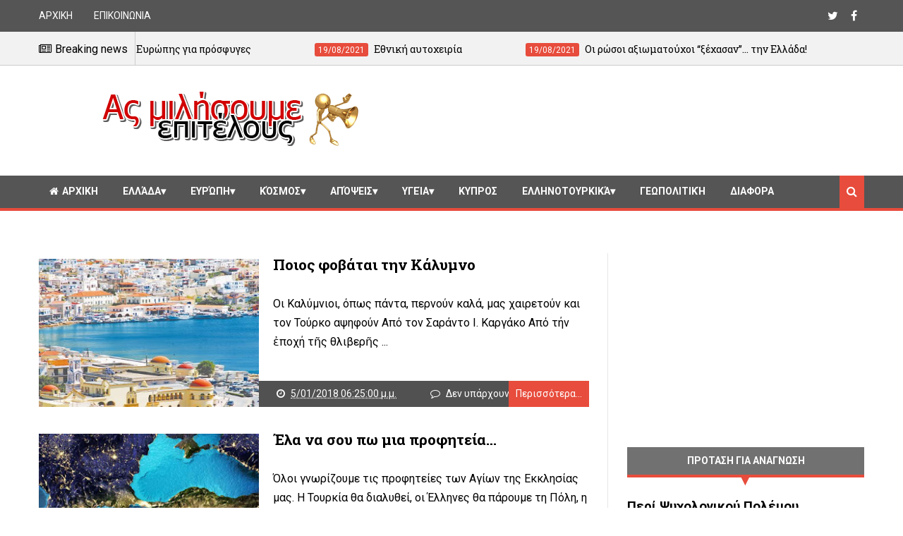

--- FILE ---
content_type: text/html; charset=utf-8
request_url: https://www.google.com/recaptcha/api2/aframe
body_size: 269
content:
<!DOCTYPE HTML><html><head><meta http-equiv="content-type" content="text/html; charset=UTF-8"></head><body><script nonce="xdjx5CZM4vOTkf-p7LfnMQ">/** Anti-fraud and anti-abuse applications only. See google.com/recaptcha */ try{var clients={'sodar':'https://pagead2.googlesyndication.com/pagead/sodar?'};window.addEventListener("message",function(a){try{if(a.source===window.parent){var b=JSON.parse(a.data);var c=clients[b['id']];if(c){var d=document.createElement('img');d.src=c+b['params']+'&rc='+(localStorage.getItem("rc::a")?sessionStorage.getItem("rc::b"):"");window.document.body.appendChild(d);sessionStorage.setItem("rc::e",parseInt(sessionStorage.getItem("rc::e")||0)+1);localStorage.setItem("rc::h",'1768630046609');}}}catch(b){}});window.parent.postMessage("_grecaptcha_ready", "*");}catch(b){}</script></body></html>

--- FILE ---
content_type: text/javascript; charset=UTF-8
request_url: https://kostasxan.blogspot.com/feeds/posts/default/-/%CE%95%CE%BB%CE%BB%CE%AC%CE%B4%CE%B1?alt=json-in-script&max-results=4&callback=jQuery111009841315146770495_1768630038644&_=1768630038645
body_size: 17767
content:
// API callback
jQuery111009841315146770495_1768630038644({"version":"1.0","encoding":"UTF-8","feed":{"xmlns":"http://www.w3.org/2005/Atom","xmlns$openSearch":"http://a9.com/-/spec/opensearchrss/1.0/","xmlns$blogger":"http://schemas.google.com/blogger/2008","xmlns$georss":"http://www.georss.org/georss","xmlns$gd":"http://schemas.google.com/g/2005","xmlns$thr":"http://purl.org/syndication/thread/1.0","id":{"$t":"tag:blogger.com,1999:blog-355794168076863213"},"updated":{"$t":"2026-01-15T17:16:06.796+02:00"},"category":[{"term":"Ροή"},{"term":"Ελλάδα"},{"term":"πολιτική"},{"term":"Απόψεις"},{"term":"Τουρκία"},{"term":"Κόσμος"},{"term":"Feature"},{"term":"Επώνυμα"},{"term":"Ελλάδα Πολιτική"},{"term":"Ευρώπη"},{"term":"διάφορα"},{"term":"Ελληνοτουρκικά"},{"term":"Άρθρα"},{"term":"οικονομία"},{"term":"ΗΠΑ"},{"term":"Γεωπολιτική"},{"term":"Οικονομία Ελλάδα"},{"term":"Κοινωνία"},{"term":"Μέση Ανατολή"},{"term":"Ρωσία"},{"term":"λαθρομετανάστες"},{"term":"Ισλάμ"},{"term":"Γερμανία"},{"term":"Σκόπια"},{"term":"Κύπρος"},{"term":"Αιγαίο"},{"term":"Μεσόγειος"},{"term":"Συρία"},{"term":"Θράκη"},{"term":"ΑΟΖ"},{"term":"τρομοκρατία"},{"term":"Βαλκάνια"},{"term":"ΜΜΕ"},{"term":"Εθνικά"},{"term":"μυστικές υπηρεσίες"},{"term":"Ενέργεια"},{"term":"4"},{"term":"Στρατός"},{"term":"Οικονομία Ευρώπη"},{"term":"Αλβανία"},{"term":"Λιβύη"},{"term":"εκλογές"},{"term":"ΝΑΤΟ"},{"term":"Κωνσταντίνος"},{"term":"Υγεία"},{"term":"Κούρδοι"},{"term":"Γαλλία"},{"term":"δικαιοσύνη"},{"term":"Εθνομηδενισμός"},{"term":"Παιδεία"},{"term":"Δελαστίκ"},{"term":"Ιστορία"},{"term":"Χειλαδάκης"},{"term":"Ξένη αρθρογραφία"},{"term":"Ποντίκι"},{"term":"Αστυνομία"},{"term":"Τράπεζες"},{"term":"εξοπλισμοί"},{"term":"Νέα Τάξη"},{"term":"Τουρκικό Προξενείο"},{"term":"ΕΥΠ"},{"term":"Οικονομία Κόσμος"},{"term":"Θρησκεία"},{"term":"Λυγερός"},{"term":"Ισραήλ"},{"term":"Ιταλία"},{"term":"Συνεντεύξεις"},{"term":"Βιλιάρδος"},{"term":"Ουκρανία"},{"term":"Ιράν"},{"term":"video"},{"term":"Ναυτικό"},{"term":"ΔΝΤ"},{"term":"Ρεσάλτο"},{"term":"Netakias"},{"term":"Χριστιανισμός"},{"term":"Αεροπορία"},{"term":"Αίγυπτος"},{"term":"Εκκλησία"},{"term":"παρακράτος"},{"term":"Πιπερόπουλος"},{"term":"ΟΗΕ"},{"term":"σάτυρα"},{"term":"Ορθοδοξία"},{"term":"Άρθρα1"},{"term":"Γιανναράς"},{"term":"Άρθρα2"},{"term":"Αναρμόδιος"},{"term":"Κυπριακό"},{"term":"Αγγλία"},{"term":"προπαγάνδα"},{"term":"ανθελληνισμός"},{"term":"Διπλωματία"},{"term":"ΣΥΡΙΖΑ"},{"term":"Βόρεια Ήπειρος"},{"term":"Ιγνατίου"},{"term":"Κόσμος Τουρκία"},{"term":"Κωνσταντακόπουλος"},{"term":"ΑΝΕΛ"},{"term":"Ρoή"},{"term":"Βουλγαρία"},{"term":"Καστελλόριζο"},{"term":"Κίνα"},{"term":"Ελλάδα Θράκη"},{"term":"Ιράκ"},{"term":"Αρμενία"},{"term":"ΜΚΟ"},{"term":"Κοττάκης"},{"term":"Κόσμος Κύπρος"},{"term":"Διαδίκτυο"},{"term":"ΜΙΤ"},{"term":"Μπογιόπουλος"},{"term":"Σερβία"},{"term":"Παπαθεμελής"},{"term":"παγκοσμιοποίηση"},{"term":"κουκουλοφόροι"},{"term":"Δαπέργολας"},{"term":"Πυρκαγιές"},{"term":"Δημοψήφισμα"},{"term":"Αυστρία"},{"term":"Καλεντερίδης"},{"term":"Καύκασος"},{"term":"Ελληνισμός"},{"term":"Χάρρυ Κλυνν"},{"term":"Μακεδονικό"},{"term":"Σόρος"},{"term":"Ιακωβίδης"},{"term":"English Articles"},{"term":"Κρανιδιώτης"},{"term":"Κόσοβο"},{"term":"Πολιτισμός"},{"term":"Αζερμπαϊτζάν"},{"term":"ΕΕ"},{"term":"Ροδινός"},{"term":"CIA"},{"term":"Νικολαΐδης"},{"term":"Καραμπελιάς"},{"term":"Νατσιός"},{"term":"Σαουδική Αραβία"},{"term":"Χολέβας"},{"term":"Δημοσκοπήσεις"},{"term":"Ασφάλεια"},{"term":"Ισπανία"},{"term":"Ναζί"},{"term":"Ίμια"},{"term":"Πομάκοι"},{"term":"Παναγιώτης Ήφαιστος"},{"term":"Μυστικές Οργανώσεις"},{"term":"Πυρηνικά"},{"term":"Μπακογιάννη"},{"term":"Προτάσεις"},{"term":"Πατριαρχείο"},{"term":"Εθνικισμός"},{"term":"Ναγκόρνο Καραμπάχ"},{"term":"Παπα Ηλίας"},{"term":"Καισάριος"},{"term":"Λυγερός Ν."},{"term":"Γκρίζοι Λύκοι"},{"term":"Μακεδών"},{"term":"προφητείες"},{"term":"Τσάμηδες"},{"term":"Μυστικές Εταιρείες"},{"term":"Τραϊανού"},{"term":"Αραβικός Κόσμος"},{"term":"Αρσενίου"},{"term":"Καζάκης"},{"term":"Καργάκος"},{"term":"Τασιόπουλος"},{"term":"Ευρωεκλογές"},{"term":"Up"},{"term":"Ερντογάν"},{"term":"Λιμενικό"},{"term":"Δημογραφικό"},{"term":"φασισμός"},{"term":"Γεωργία"},{"term":"Ελλάδα Οικονομία"},{"term":"Ολλανδία"},{"term":"Δικαστήριο Χάγης"},{"term":"FRONTEX"},{"term":"Μακεδονία"},{"term":"Νεγρεπόντη - Δελιβάνη"},{"term":"Ουγγαρία"},{"term":"Παραπολιτικά"},{"term":"Αθλητισμός"},{"term":"Ευρώπη Γερμανία"},{"term":"Σκοπιανό"},{"term":"Περιβάλλον"},{"term":"Αφρική"},{"term":"Anaconda"},{"term":"Άγιο Όρος"},{"term":"Σουηδία"},{"term":"πετρέλαιο"},{"term":"Εγκληματικότητα"},{"term":"Θέματα ασφάλειας"},{"term":"ανθρώπινα δικαιώματα"},{"term":"Αναρτήσεις"},{"term":"Παΐσιος"},{"term":"ΔΕΗ"},{"term":"Εργκένεκον"},{"term":"Βιβλία"},{"term":"Καραμανλής"},{"term":"Ιατρόπουλος"},{"term":"Αλ Κάιντα"},{"term":"Κατάρ"},{"term":"Κοσσυφοπέδιο"},{"term":"Μαύρη Θάλασσα"},{"term":"Θεοδωράκης"},{"term":"Ιδεοπηγή"},{"term":"Νταβούτογλου"},{"term":"Ομογένεια"},{"term":"Γκρούεφσκι"},{"term":"Σεισμός"},{"term":"Bilderberg"},{"term":"Ταλάτ"},{"term":"bloggs"},{"term":"Τουρισμός"},{"term":"Λίβανος"},{"term":"Πολωνία"},{"term":"Αφγανιστάν"},{"term":"Ομπάμα"},{"term":"Χριστόφιας"},{"term":"Ελβετία"},{"term":"φυσικό αέριο"},{"term":"UCK"},{"term":"Ειδικές Δυνάμεις"},{"term":"Πακιστάν"},{"term":"Ακρίτας"},{"term":"Βέλγιο"},{"term":"Κουρδιστάν"},{"term":"Βαρθολομαίος"},{"term":"Εθνική Άμυνα"},{"term":"Εργασιακά"},{"term":"Β. Κορέα"},{"term":"Vasko Gligorijevic"},{"term":"Πορτογαλία"},{"term":"Βρετανία"},{"term":"Εγκλήματα Πολέμου"},{"term":"Κουρδικό"},{"term":"Βενεζουέλα"},{"term":"Ιαπωνία"},{"term":"Κοντογιώργης"},{"term":"Κριμαία"},{"term":"Meyssan"},{"term":"Κρήτη"},{"term":"Μυστήρια"},{"term":"Παλαιστίνη"},{"term":"Δανία"},{"term":"Παπαχελάς"},{"term":"Ρόδος"},{"term":"ισλαμισμός"},{"term":"Indymedia"},{"term":"Βοσνία"},{"term":"Ισλανδία"},{"term":"Κοινωνία Ευρώπη"},{"term":"ΠΑΣΟΚ"},{"term":"ΡΚΚ"},{"term":"ναρκωτικά"},{"term":"Pravda"},{"term":"Γιαννακόπουλος"},{"term":"Πούτιν"},{"term":"Τουρκική Τράπεζα"},{"term":"Ziraat"},{"term":"Αυστραλία"},{"term":"Θαλαμοφύλακας"},{"term":"Ιρλανδία"},{"term":"Οπλικά Συστήματα"},{"term":"Ρουμανία"},{"term":"Ευρωπαϊκό Δικαστήριο"},{"term":"Ευρώπη Πολιτική"},{"term":"Ξάνθη"},{"term":"RT"},{"term":"Τεχνολογία"},{"term":"Χρυσή Αυγή"},{"term":"Αργεντινή"},{"term":"Ελλάδα Κοινωνία"},{"term":"Λευκορωσία"},{"term":"Οικονομία Κύπρος"},{"term":"εργασία"},{"term":"bloggers"},{"term":"Πατριάρχης"},{"term":"Ρωσικά οπλικά συστήματα"},{"term":"Ποδόσφαιρο"},{"term":"Χατζάρας"},{"term":"Έρογλου"},{"term":"Καναδάς"},{"term":"Νίμιτς"},{"term":"Σιωνισμός"},{"term":"αγνοούμενοι"},{"term":"δημοσιογραφία"},{"term":"μουσουλμάνοι"},{"term":"ΔΗΜΑΡ"},{"term":"Εβραίοι"},{"term":"Ειδικές Επιχειρήσεις"},{"term":"Κατεχόμενα"},{"term":"Νορβηγία"},{"term":"Παπα-Ηλίας"},{"term":"Παυλόπουλος"},{"term":"Ρατσισμός"},{"term":"Τσίπρας"},{"term":"Τσεχία"},{"term":"Τυνησία"},{"term":"FYROM"},{"term":"Ατζέντα 21"},{"term":"Βουλή"},{"term":"Γκιούλ"},{"term":"Ιόνιο"},{"term":"Πόντιοι"},{"term":"Χαράτσια"},{"term":"Mossad"},{"term":"Vasko"},{"term":"Αγαθονήσι"},{"term":"Αλαβάνος"},{"term":"Γάζα"},{"term":"Δωδεκάνησα"},{"term":"Ειδήσεις"},{"term":"Κοσμάς ο Αιτωλός"},{"term":"Farage"},{"term":"TTIP"},{"term":"Ασία"},{"term":"Κίσινγκερ"},{"term":"Μάκης"},{"term":"Χίος"},{"term":"βίντεο"},{"term":"μειονότητες"},{"term":"Dinucci"},{"term":"Propaganda"},{"term":"Ασκητής"},{"term":"Ασφαλιστικό"},{"term":"Διεθνής Αμνηστία"},{"term":"Ζουράρις"},{"term":"Ιερώνυμος"},{"term":"Ινδία"},{"term":"Κωνσταντινίδης"},{"term":"Μαυροβούνιο"},{"term":"Μητσοτάκης"},{"term":"Οικολόγοι"},{"term":"Οτσαλάν"},{"term":"Πόντος"},{"term":"Σομαλία"},{"term":"Slog"},{"term":"Watson"},{"term":"Γεωργακάκης"},{"term":"Γκίβαλος"},{"term":"Διεθνές Δικαστήριο"},{"term":"Ελληνική Διπλωματία"},{"term":"ΚΚΕ"},{"term":"Κωνσταντινούπολη"},{"term":"Μιλόσοσκι"},{"term":"Νέα Ελλάδα"},{"term":"Συνδικαλισμός"},{"term":"Φορολογία"},{"term":"Χαρδαβέλας"},{"term":"αυτοκίνητο"},{"term":"θρησκευτικά"},{"term":"F1"},{"term":"Keiser"},{"term":"MME"},{"term":"Βυζάντιο"},{"term":"Επιστήμη"},{"term":"Επιχειρείν"},{"term":"Ηλεκτρονικές κάρτες"},{"term":"Μουφτής"},{"term":"Μπους"},{"term":"Μυστικιστικές Οργανώσεις"},{"term":"Ν. Κορέα"},{"term":"ΝΔ"},{"term":"Ναυτιλία"},{"term":"Ουράνιο Τόξο"},{"term":"ΠΓΔΜ"},{"term":"Σκωτία"},{"term":"Engdahl"},{"term":"Iskenderov"},{"term":"Lulko"},{"term":"Βιτάλης"},{"term":"ΕΟΖ"},{"term":"Ζαγάλισα"},{"term":"ΛΑΟΣ"},{"term":"Μέγας Αλέξανδρος"},{"term":"Μαζίδης"},{"term":"Μεϊμαράκης"},{"term":"Μνημόνια"},{"term":"Μολδαβία"},{"term":"Νιγηρία"},{"term":"Παλαιστίνιοι"},{"term":"Παπανδρέου"},{"term":"Σαρκοζί"},{"term":"Τουρκικό Προξενείο Κομοτηνής"},{"term":"Τρεμόπουλος"},{"term":"Χριστόδουλος"},{"term":"Χρυσανθακόπουλος"},{"term":"δημοσκόπηση"},{"term":"Roberts"},{"term":"Ανάσταση"},{"term":"Διαπλοκή"},{"term":"Ελλάδα Κρήτη"},{"term":"Ελλάδα Μακεδονία"},{"term":"Επώνυμος"},{"term":"Ηγεμών"},{"term":"Καβάλα"},{"term":"Κοινωνία Ελλάδα"},{"term":"Κύπρος Πολιτική"},{"term":"Νεάρχου"},{"term":"Ντενκτάς"},{"term":"Ντόρα"},{"term":"Οθωμανισμός"},{"term":"Φοροδιαφυγή"},{"term":"Χάγη"},{"term":"κρυπτοχριστιανοί"},{"term":"Corbett"},{"term":"ESM"},{"term":"Estulin"},{"term":"Golem XIV"},{"term":"Hackers"},{"term":"Kόσμος"},{"term":"Oικονομία"},{"term":"Trumpet"},{"term":"UCC"},{"term":"Ανάν"},{"term":"Αττίλας 1974"},{"term":"Βαθιώτης"},{"term":"Βατικανό"},{"term":"Ε.Ε."},{"term":"ΕΚΤ"},{"term":"Ελευθεροτυπία"},{"term":"Ελληνική Γλώσσα"},{"term":"Θεσσαλονίκη"},{"term":"Ιορδανία"},{"term":"Ιός"},{"term":"Καρατζαφέρης"},{"term":"Κλίντον"},{"term":"Μακ Ντούγκαλ"},{"term":"Μεσανατολικό"},{"term":"Μπάσκετ"},{"term":"Μυστικισμός"},{"term":"Ντεντέ"},{"term":"Πιτσιρίκος"},{"term":"Σλοβενία"},{"term":"Τουρκία Κούρδοι"},{"term":"Φινλανδία"},{"term":"Ψαριανός"},{"term":"σημαία"},{"term":"συνέντευξη"},{"term":"Bancroft-Hinchey"},{"term":"Chapman"},{"term":"Chossudovsky"},{"term":"Eυρώπη"},{"term":"FBI"},{"term":"FSB"},{"term":"Henningsen"},{"term":"Macedonia"},{"term":"Nimmo"},{"term":"Nέα Τάξη"},{"term":"Salbuchi"},{"term":"Think Tanks"},{"term":"Tsilivithras"},{"term":"Ήπειρος"},{"term":"Ακριβοπούλου"},{"term":"Αλγερία"},{"term":"Αναλύσεις"},{"term":"Αντιτρομοκρατική"},{"term":"Βουκουρέστι"},{"term":"Γκιουλ"},{"term":"Ελληνοφρένεια"},{"term":"Επανάσταση"},{"term":"Εργκενέκον"},{"term":"Ιβάνοφ"},{"term":"Κακλαμάνης"},{"term":"Κλεισθένης"},{"term":"Κομοτηνή"},{"term":"Κουλουλοφόροι"},{"term":"Κούβα"},{"term":"Κόκκινος"},{"term":"Κύπρος Ενέργεια"},{"term":"Λιθουανία"},{"term":"Μάλι"},{"term":"Μαλκίδης"},{"term":"Μπασμπούγ"},{"term":"ΟΤΕ"},{"term":"Ορυκτά"},{"term":"Πάγκαλος"},{"term":"Παύλος Μελάς"},{"term":"Σημίτης"},{"term":"Σλοβακία"},{"term":"Στεφανόπουλος"},{"term":"Υπηρεσίες Ασφαλείας"},{"term":"Φανάρι"},{"term":"Χάλκη"},{"term":"θαύμα"},{"term":"παραβιάσεις"},{"term":"Chemtrails"},{"term":"EE"},{"term":"FIR"},{"term":"G20"},{"term":"Hudson"},{"term":"Klein"},{"term":"MotoGP"},{"term":"Nabucco"},{"term":"Oικονομία Ευρώπη"},{"term":"Whitney"},{"term":"Ακίνητα"},{"term":"Αντιπροπαγάνδα"},{"term":"Αρχάγγελος"},{"term":"Βάσκο Γκλιγκορίεβιτς"},{"term":"Βέτο"},{"term":"Γκλιγκορίεβιτς"},{"term":"Δημοκρατική Αναγέννηση"},{"term":"Διατροφή"},{"term":"ΕΛΔΥΚ"},{"term":"ΕΡΤ"},{"term":"Ελληνική κρίση"},{"term":"Επανάσταση 1821"},{"term":"Εταιρείες Πολέμου"},{"term":"Ευρασία"},{"term":"Ηρακλείδης"},{"term":"Κένυα"},{"term":"Καλεντερίδης Στ"},{"term":"Κωνσταντόπουλος"},{"term":"Λαζόπουλος"},{"term":"Μάλτα"},{"term":"Μέρκελ"},{"term":"Μετανάστευση"},{"term":"Μπερίσα"},{"term":"Μπολάνος"},{"term":"Νεολαία"},{"term":"Οπλοκατοχή"},{"term":"Παρίσης"},{"term":"Πομάκος"},{"term":"Πορνεία"},{"term":"ΣΥΝ"},{"term":"Σαμαράς"},{"term":"Σαμοθράκη"},{"term":"Σατανισμός"},{"term":"Συνασπισμός"},{"term":"Σχέδιο Ανάν"},{"term":"Τέμενος"},{"term":"Τουρκική Ένωση"},{"term":"Τουρκοκυπριακό"},{"term":"Τριανταφυλλόπουλος"},{"term":"Τσερβένκοφσκι"},{"term":"Υπηρεσίες Πληροφοριών"},{"term":"Ψυχολογία"},{"term":"εκπαίδευση"},{"term":"εκτελέσεις"},{"term":"στρατηγική"},{"term":"AKSH"},{"term":"Arbuthnot"},{"term":"BMW"},{"term":"Celente"},{"term":"E.C. Blog"},{"term":"Fast track"},{"term":"Filimonova"},{"term":"Golden Boys"},{"term":"Kοινωνία"},{"term":"Palast"},{"term":"Petras"},{"term":"Snyder"},{"term":"Stiglitz"},{"term":"TV NET"},{"term":"Vernochet"},{"term":"air condition"},{"term":"zeitgeist"},{"term":"Αρμαγεδών"},{"term":"Βαλλιανάτος Ε."},{"term":"Βατοπέδι"},{"term":"Βιετνάμ"},{"term":"Βοσκόπουλος"},{"term":"Γιαννιώτης"},{"term":"Γιουγκοσλαβία"},{"term":"Γκατζούλη"},{"term":"Γλέζος"},{"term":"ΕΛΙΑΜΕΠ"},{"term":"Ελύτης"},{"term":"Εξωτερική Πολιτική"},{"term":"Επαναστατικός Αγώνας"},{"term":"Επενδύσεις"},{"term":"Εσθονία"},{"term":"Ηλιάκης"},{"term":"Θέμος Αναστασιάδης"},{"term":"Ισημερινός"},{"term":"Καλλικράτης"},{"term":"Καρναβάλι"},{"term":"Κερατέα"},{"term":"Κοινοβούλιο"},{"term":"Κοινωνία ΗΠΑ"},{"term":"Κοινωνιολογία"},{"term":"Κομίνης"},{"term":"Κυβερνοπόλεμος"},{"term":"Λιμνίτης"},{"term":"Μαντατζή"},{"term":"Μασονία"},{"term":"Μεντβέντεφ"},{"term":"Μπάιντεν"},{"term":"Μπαγίς"},{"term":"Μπαρό"},{"term":"Μόνιμες διακοπές ΓΑΠ"},{"term":"Ν. Αμερική"},{"term":"Νεοκλής Σαρρής"},{"term":"Νεοφιλελευθερισμός"},{"term":"Νερό"},{"term":"Νικόλαος Μάρτης"},{"term":"Νταβός"},{"term":"ΟΣΣΑ"},{"term":"Οικονόμου"},{"term":"ΠΑΜΜΕ"},{"term":"Παιδεραστία"},{"term":"Παλαιοκώστας"},{"term":"Πανδημία"},{"term":"Πανεπιστήμια"},{"term":"Παντελής Σαββίδης"},{"term":"Παρέλαση"},{"term":"Πελοπόννησος"},{"term":"Πολεοδομία"},{"term":"Πολιτική Πυθία"},{"term":"Πολυπολιτισμικότητα"},{"term":"Πυρκαγιά"},{"term":"Πόρτα Πόρτα"},{"term":"Ράσμουνσεν"},{"term":"Ρούπελ"},{"term":"Σέκερης"},{"term":"Σέχτα"},{"term":"Σαρνίτς"},{"term":"Σεισμικά Φαινόμενα"},{"term":"Σμύρνη"},{"term":"Σολάνα"},{"term":"Στάζι"},{"term":"Τζαβέλα"},{"term":"Τρωκτικό"},{"term":"Υποκλοπές"},{"term":"Φιλονόη"},{"term":"Φλώρινα"},{"term":"Φωτιές"},{"term":"Χάραγμα"},{"term":"Χαραλαμπίδης"},{"term":"γκρίζες ζώνες"},{"term":"δαίμονες"},{"term":"εκτελέσεις αιχμαλώτων"},{"term":"εξωγήινοι"},{"term":"θητεία"},{"term":"κλιματιστικά"},{"term":"μεταμοντερνισμός"},{"term":"ορκομωσία"},{"term":"πείνα"},{"term":"πράκτορες"},{"term":"ρο"},{"term":"συλλήψεις"},{"term":"Adelmann"},{"term":"Akritas"},{"term":"Blum"},{"term":"Brown"},{"term":"Cartalucci"},{"term":"Cook"},{"term":"Cooke"},{"term":"DIA"},{"term":"Daly"},{"term":"Dolgov"},{"term":"Escobar"},{"term":"Evans-Pritchard"},{"term":"FED"},{"term":"False Flags"},{"term":"Ferguson"},{"term":"Graziani"},{"term":"Helios"},{"term":"Iσημερινός"},{"term":"Kissinger"},{"term":"Koo"},{"term":"Lermanov"},{"term":"Lukyanov"},{"term":"M.Roberts"},{"term":"MI6"},{"term":"Malishevski"},{"term":"Mezayev"},{"term":"Mross"},{"term":"Nazemroaya"},{"term":"Oliver Stone"},{"term":"OverKill"},{"term":"Paye"},{"term":"Ponzi"},{"term":"Tamayo"},{"term":"Treuhand"},{"term":"UFO"},{"term":"Vasilenko"},{"term":"Αιθιοπία"},{"term":"Γαλλία. Αεροπορία"},{"term":"Γενετική"},{"term":"Γκέιτς"},{"term":"ΔΗΚΚΙ"},{"term":"Δήμοι"},{"term":"Δήμου"},{"term":"Δίκτυο 21"},{"term":"Δίστομο"},{"term":"Δημητράς"},{"term":"Δικτακτορία"},{"term":"Διογένης"},{"term":"ΕΑΒ"},{"term":"ΕΚΑΒ"},{"term":"ΕΛΑΣ"},{"term":"ΕΛΟΤ"},{"term":"ΕΛΣΤΑΤ"},{"term":"ΕΠΟΠ"},{"term":"ΕΣΗΕΑ"},{"term":"ΕΤ"},{"term":"Ελευθερία"},{"term":"Εμβόλια"},{"term":"Εμπρησμοί Δασών"},{"term":"Εμπόριο"},{"term":"Ενδιάμεση Συμφωνία"},{"term":"Εξετάσεις"},{"term":"Επιλογές Κειμένων"},{"term":"Επιτάφιος"},{"term":"Ευαγγελάτος"},{"term":"Εφοπλιστές"},{"term":"Θέατρο"},{"term":"Ιερισσός"},{"term":"Ιησούς"},{"term":"Ιωάννης Χρυσόστομος"},{"term":"Κακαουνάκης"},{"term":"Καρπασία"},{"term":"Καστοριά"},{"term":"Κεντρική Ασία"},{"term":"Κικέρωνας"},{"term":"Κολοκοτρώνης"},{"term":"Κουβέιτ"},{"term":"Κουμουτσάκος"},{"term":"Κυπαρισσία"},{"term":"Κυπριακό Ντάουνερ"},{"term":"Κυπριακό. Χριστόφιας"},{"term":"Λάρισα"},{"term":"Λάτσης"},{"term":"Λαβρόφ"},{"term":"Λαμπράκης"},{"term":"Λιμνίτη"},{"term":"Λογοτεχνία"},{"term":"Μάαστριχτ"},{"term":"Μάντατζη"},{"term":"Μέταλλα"},{"term":"Μαδούρο"},{"term":"Μακριδάκης"},{"term":"Μαύρη Βίβλος"},{"term":"Μετσόβειο"},{"term":"Μπάχας Ζιάντ"},{"term":"Μπίλντεμπεργκ"},{"term":"Μπαχρέιν"},{"term":"Νότια Οσετία"},{"term":"ΟΠΑΠ"},{"term":"Οικονομική Έλλαδα"},{"term":"Ολυμπιακός"},{"term":"Ορθοπεδική"},{"term":"Ορθόδοξη Πίστη"},{"term":"Ουζμπεκιστάν"},{"term":"Πάσχα"},{"term":"Παλιγγενεσία"},{"term":"Παλληκαρίδης"},{"term":"Παναγιώτης Κονδύλης"},{"term":"Παντελής Οικονόμου"},{"term":"Παπα Τσαρκνιάς"},{"term":"Παπαδόπουλος Τάσσος"},{"term":"Παπαληγούρας"},{"term":"Παπαμιχαήλ"},{"term":"Παραοικονομία"},{"term":"Παραπληροφόρηση"},{"term":"Παρατηρητήριο των Συμφωνιών του Ελσίνκι"},{"term":"Πεντάγωνο"},{"term":"Περιουσίες"},{"term":"Πληροφορική"},{"term":"Πνευματισμός"},{"term":"Πορφύριος"},{"term":"Πουργουρίδης"},{"term":"Πρίνος"},{"term":"Προσωπικά δεδομένα"},{"term":"Πρωτομαγιά"},{"term":"Πρώτο Θέμα"},{"term":"Πυγμή"},{"term":"Ράις"},{"term":"Ραντάρ"},{"term":"ΣΥΝΑΣΠΙΣΜΟΣ"},{"term":"Σέπκχαρντ"},{"term":"Σέφερ"},{"term":"Σέχτα Επαναστατών"},{"term":"Σαακασβίλι"},{"term":"Σενέρ Λεβέντ"},{"term":"Σικελιανός"},{"term":"Σκακιστής"},{"term":"Σολωμού"},{"term":"Σοσιαλισμός"},{"term":"Σουδάν"},{"term":"Σοφρωνιστικό"},{"term":"Σπίθα"},{"term":"Σπηλιωτόπουλος"},{"term":"Σταμπολιάδης"},{"term":"Στρασβούργο"},{"term":"Στρατιώτης"},{"term":"Στυλιανίδης"},{"term":"Στόλος"},{"term":"Συνταξιοδοτικό"},{"term":"Σφακιανάκης"},{"term":"Σωκράτης"},{"term":"Σύνοδος Κορυφής Βουκουρεστίου"},{"term":"Τoυρκία"},{"term":"Ταξιδιωτική Οδηγία"},{"term":"Ταϊβάν"},{"term":"Ταϊλάνδη"},{"term":"Τορόντο"},{"term":"Τριβιζάς"},{"term":"Τσίμας"},{"term":"Τσετίν Μαντατζή"},{"term":"Υεμένη"},{"term":"Φαιδώρα"},{"term":"Φιλελευθερισμός"},{"term":"Φιλοσοφία"},{"term":"Χαντισέ"},{"term":"Χατζηοσμάν"},{"term":"Χειμάρρα"},{"term":"γλωσσικός χάρτης"},{"term":"ε"},{"term":"εθνική συνείδηση"},{"term":"επεισόδια"},{"term":"εσχάτη προδοσία"},{"term":"καταγγελία"},{"term":"καταλήψεις"},{"term":"ολοκαύτωμα"},{"term":"ονομασίες"},{"term":"παπα"},{"term":"παράξενα φώτα"},{"term":"πογκρόμ 55"},{"term":"προκλήσεις"},{"term":"προσβολή πιλότων"},{"term":"πύραυλοι"},{"term":"ρ"},{"term":"σάτιρα"},{"term":"στρατηγοί"},{"term":"συμφέροντα"},{"term":"συνομιλίες"},{"term":"σύμπαν"},{"term":"τεχνικά άρθρα"}],"title":{"type":"text","$t":"Ας Μιλήσουμε Επιτέλους"},"subtitle":{"type":"html","$t":""},"link":[{"rel":"http://schemas.google.com/g/2005#feed","type":"application/atom+xml","href":"https:\/\/kostasxan.blogspot.com\/feeds\/posts\/default"},{"rel":"self","type":"application/atom+xml","href":"https:\/\/www.blogger.com\/feeds\/355794168076863213\/posts\/default\/-\/%CE%95%CE%BB%CE%BB%CE%AC%CE%B4%CE%B1?alt=json-in-script\u0026max-results=4"},{"rel":"alternate","type":"text/html","href":"https:\/\/kostasxan.blogspot.com\/search\/label\/%CE%95%CE%BB%CE%BB%CE%AC%CE%B4%CE%B1"},{"rel":"hub","href":"http://pubsubhubbub.appspot.com/"},{"rel":"next","type":"application/atom+xml","href":"https:\/\/www.blogger.com\/feeds\/355794168076863213\/posts\/default\/-\/%CE%95%CE%BB%CE%BB%CE%AC%CE%B4%CE%B1\/-\/%CE%95%CE%BB%CE%BB%CE%AC%CE%B4%CE%B1?alt=json-in-script\u0026start-index=5\u0026max-results=4"}],"author":[{"name":{"$t":"Unknown"},"email":{"$t":"noreply@blogger.com"},"gd$image":{"rel":"http://schemas.google.com/g/2005#thumbnail","width":"16","height":"16","src":"https:\/\/img1.blogblog.com\/img\/b16-rounded.gif"}}],"generator":{"version":"7.00","uri":"http://www.blogger.com","$t":"Blogger"},"openSearch$totalResults":{"$t":"50639"},"openSearch$startIndex":{"$t":"1"},"openSearch$itemsPerPage":{"$t":"4"},"entry":[{"id":{"$t":"tag:blogger.com,1999:blog-355794168076863213.post-1094252841528409303"},"published":{"$t":"2021-08-19T21:19:00.001+03:00"},"updated":{"$t":"2021-08-20T16:33:44.378+03:00"},"category":[{"scheme":"http://www.blogger.com/atom/ns#","term":"Απόψεις"},{"scheme":"http://www.blogger.com/atom/ns#","term":"Εθνομηδενισμός"},{"scheme":"http://www.blogger.com/atom/ns#","term":"Ελλάδα"},{"scheme":"http://www.blogger.com/atom/ns#","term":"Επώνυμα"},{"scheme":"http://www.blogger.com/atom/ns#","term":"Ροή"},{"scheme":"http://www.blogger.com/atom/ns#","term":"πολιτική"}],"title":{"type":"text","$t":"Εθνική αυτοχειρία"},"content":{"type":"html","$t":"\u003Cp\u003E\n\u003C\/p\u003E\u003Cp\u003E\u003C\/p\u003E\u003Cp\u003E\u003C\/p\u003E\u003Cp\u003E\u003C\/p\u003E\u003Cp\u003E\u003C\/p\u003E\u003Cdiv class=\"separator\" style=\"clear: both; text-align: center;\"\u003E\u003Ca href=\"https:\/\/blogger.googleusercontent.com\/img\/b\/R29vZ2xl\/AVvXsEgffLsZoZFlioy9Pcd4yVMQ7Tatu9ZR-SLkt3CVDDG3O5XxZlyiMS3nkvmBbWuzCqvHuymcuzBn17xXFYuUQbzBewa18VcKNDN1cvDbMi3JksGe2Z4QtjQbBucWGPRjJt_DwMUP5D0bNuk\/s1068\/biktoria-metanastes-1068x617.webp\" imageanchor=\"1\" style=\"margin-left: 1em; margin-right: 1em;\"\u003E\u003Cimg border=\"0\" data-original-height=\"617\" data-original-width=\"1068\" height=\"536\" src=\"https:\/\/blogger.googleusercontent.com\/img\/b\/R29vZ2xl\/AVvXsEgffLsZoZFlioy9Pcd4yVMQ7Tatu9ZR-SLkt3CVDDG3O5XxZlyiMS3nkvmBbWuzCqvHuymcuzBn17xXFYuUQbzBewa18VcKNDN1cvDbMi3JksGe2Z4QtjQbBucWGPRjJt_DwMUP5D0bNuk\/w926-h536\/biktoria-metanastes-1068x617.webp\" width=\"926\" \/\u003E\u003C\/a\u003E\u003C\/div\u003E\u003Cbr \/\u003E\u003Cp\u003EΗ πόλις εάλω, ο Ελληνισμός υπό διωγμόν και η Ορθοδοξία εις το στόχαστρο υπό ακατάληπτες εν τη πατρίδι μας δυνάμεις, οι οποίες δρομολογούν επιμελώς την εγκαθίδρυση της εθνοκτόνας παγκοσμιοποιήσεως και της επελαυνούσης Νέας Τάξης Πραγμάτων, αντικειμενικές συνθήκες οι οποίες, ευλόγως, εν προκειμένω, εγείρουν το βασανιστικό ερώτημα ποιος εν τέλει κυβερνά αυτόν τον τόπο.\u003C\/p\u003E\u003Cp\u003E\u003Cspan style=\"color: #990000;\"\u003E\u003Cb\u003EΑπό τον Χαράλαμπο Β. Κατσιβαρδά \u003C\/b\u003E\u003C\/span\u003E\u003Cbr \/\u003E\u003Cbr \/\u003EΑσφαλώς, διά του αφηγήματος της αντιεπιστημονικά επιβεβλημένης πανδημίας και της συνακόλουθης νομιμοποιήσεως της υγειονομικής αστυνόμευσης του ιδιωτικού μας βίου, κατά παράβαση των θεμελιωδών ατομικών δικαιωμάτων και ελευθεριών των πολιτών, βιώνουμε ήδη σχεδόν δύο έτη το θρυλούμενο, βίαιο ενδιαφέρον της περιλάλητης κυβερνήσεως περί της περίπυστης δήθεν δημόσιας υγείας.\u003Cbr \/\u003E\u003Cbr \/\u003EΗ κίβδηλη αυτή επωδός (περί της υγείας) έχει καταβαραθρωθεί εκ των ενόντων, διά τον λόγο ότι οι αναρίθμητοι αλλοδαποί οι οποίοι κατά παράβαση της υφιστάμενης πολυσχιδούς νομοθεσίας έχουν αυθαίρετα από την ενδημούσα και κυρίαρχη, κράτος εν κράτει, βιομηχανία αλληλέγγυων, με ορισμένους υπερεθνικούς χρηματοδότες, χαρακτηριστεί ακράτως, αδιακρίτως και συλλήβδην πρόσφυγες, καθότι οι τελευταίοι, μολονότι απολαμβάνουν δαψιλώς πλείστα όσα προνόμια προς την ισότιμη ένταξη εις την ελλαδική κοινωνία, την απρόσκοπτη και δωρεάν πρόσβαση εις τα δημόσια θεραπευτήρια, τη μετακίνηση διαμέσου των μέσων μαζικής μεταφοράς, παρά ταύτα, εκφεύγουν όλως περιέργως και αδιαφανώς του πολύφερνου και αυταρχικώς εξαναγκαστικού εμβολιασμού.\u003Cbr \/\u003E\u003Cbr \/\u003EΕκ παραλλήλου, ενώ ο Ελληνισμός διώκεται (ιστορία, γλώσσα, θρησκεία, η ζώσα παράδοση καταφρονείται εις την εκπαίδευση), η Πρόεδρος της Δημοκρατίας ανέφερε ευθαρσώς και ανεπαίσχυντα ότι το Δημογραφικό εις την Ελλάδα θα επιλυθεί με τους μετανάστες.\u003Cbr \/\u003E\u003Cbr \/\u003EΗ διακριτική ρατσιστική μεταχείριση ομοιάζει με μία μορφή πολέμου εντός των πυλών, με ειρηνικά μέσα, διότι η εθνική κυριαρχία καταλύεται διά του εποικισμού, όπου ανέλεγκτοι και αναρίθμητοι επήλυδες, διά της συνέργειας και πρωτοβουλίας των ελλαδικών κρατικών ανθελληνικών μηχανισμών, εγκαθίστανται προνομιακά, ενώ οι Ελληνες διώκονται βαθμηδόν εκ της πατρίδας τους, παντελώς ανήμποροι και πελιδνοί.\u003Cbr \/\u003E\u003Cbr \/\u003EΠέραν λοιπόν του σοβούντος αφελληνισμού, των στανικών εμβολίων μόνο για Ελληνες, της πανθομολογούμενης επένδυσης εις τους μετανάστες εις βάρος των Ελλήνων και δη προς αντικατάστασή τους, τρανή απόδειξη εις επίρρωσιν των ως άνω είναι ότι το εύηθες κράτος, δήθεν δίκην της «πανάκειας» του ιού ως δικαιολογία, απαγόρευσε ανενδοίαστα τη λιτανεία της εικόνος της Παναγίας, διαρκούντος του Μικρού Πάσχα, επέτρεψε αισχρά την περιφορά μίας αλλότριας διά την εθνική μας παράδοση και το Γένος «κούκλας», ως σύμβολο της μαζικής μετακίνησης των μεταναστών και την αξίωση οικογενειακής επανένωσης των μουσουλμάνων ανά την Ευρώπη επ’ ονόματι «Αμάλ», τουτέστιν «ελπίδα», η οποία αναπαριστούσε εσχάτως μία νεαρά πρόσφυγα εκ της Συρίας. Εκεί άραγε δεν υπάρχει συνωστισμός ή ιός, οι συμμετέχοντες άραγε ήσαν εμβολιασμένοι, εν κατακλείδι η Εισαγγελία του Αρείου Πάγου πού ήτο;\u003Cbr \/\u003E\u003Cbr \/\u003EΤο κράτος διοικείται από μία εκλεκτική κάστα, εντολοδόχοι της υπερεθνικής ελίτ του επικείμενου νεοπαγούς ολοκληρωτισμού, το γε νυν έχον Ελλήνων ανάνηψις και διαχωρισμός του ιερού έθνους από το δοτό, έξωθεν κηδεμονευόμενο ανθελληνικό κράτος, οι πρεσβείες της Θεοτόκου ας μας σκέπουν φωτίζοντας παν θεσμικό διάβημα προς την απελευθέρωση του Γένους μας.\u003C\/p\u003E\u003Cp\u003E\u003Cbr \/\u003E\n\u003Cbr \/\u003E\n\u003C\/p\u003E\u003Ccenter\u003E\n\u003Cscript async=\"\" src=\"\/\/pagead2.googlesyndication.com\/pagead\/js\/adsbygoogle.js\"\u003E\u003C\/script\u003E \u003Cins class=\"adsbygoogle\" data-ad-client=\"ca-pub-2680868299830502\" data-ad-format=\"fluid\" data-ad-layout=\"in-article\" data-ad-slot=\"4259811469\" style=\"display: block; text-align: center;\"\u003E\u003C\/ins\u003E \u003Cscript\u003E\n     (adsbygoogle = window.adsbygoogle || []).push({});\n\u003C\/script\u003E\u003C\/center\u003E\n\u003Cbr \/\u003E\n\u003Cbr \/\u003E\n\n\n\n\n\u003Cbr \/\u003E\n\u003Ccenter\u003E\n\u003Ci\u003EΟι απόψεις του ιστολογίου μπορεί να μην συμπίπτουν με τα περιεχόμενα του άρθρου\u003C\/i\u003E\n\u003C\/center\u003E\n"},"link":[{"rel":"replies","type":"application/atom+xml","href":"https:\/\/kostasxan.blogspot.com\/feeds\/1094252841528409303\/comments\/default","title":"Σχόλια ανάρτησης"},{"rel":"replies","type":"text/html","href":"https:\/\/kostasxan.blogspot.com\/2021\/08\/blog-post_41.html#comment-form","title":"2 σχόλια"},{"rel":"edit","type":"application/atom+xml","href":"https:\/\/www.blogger.com\/feeds\/355794168076863213\/posts\/default\/1094252841528409303"},{"rel":"self","type":"application/atom+xml","href":"https:\/\/www.blogger.com\/feeds\/355794168076863213\/posts\/default\/1094252841528409303"},{"rel":"alternate","type":"text/html","href":"https:\/\/kostasxan.blogspot.com\/2021\/08\/blog-post_41.html","title":"Εθνική αυτοχειρία"}],"author":[{"name":{"$t":"Unknown"},"email":{"$t":"noreply@blogger.com"},"gd$image":{"rel":"http://schemas.google.com/g/2005#thumbnail","width":"16","height":"16","src":"https:\/\/img1.blogblog.com\/img\/b16-rounded.gif"}}],"media$thumbnail":{"xmlns$media":"http://search.yahoo.com/mrss/","url":"https:\/\/blogger.googleusercontent.com\/img\/b\/R29vZ2xl\/AVvXsEgffLsZoZFlioy9Pcd4yVMQ7Tatu9ZR-SLkt3CVDDG3O5XxZlyiMS3nkvmBbWuzCqvHuymcuzBn17xXFYuUQbzBewa18VcKNDN1cvDbMi3JksGe2Z4QtjQbBucWGPRjJt_DwMUP5D0bNuk\/s72-w926-h536-c\/biktoria-metanastes-1068x617.webp","height":"72","width":"72"},"thr$total":{"$t":"2"}},{"id":{"$t":"tag:blogger.com,1999:blog-355794168076863213.post-4178658527602045246"},"published":{"$t":"2021-08-19T20:21:00.003+03:00"},"updated":{"$t":"2021-08-19T20:22:18.010+03:00"},"category":[{"scheme":"http://www.blogger.com/atom/ns#","term":"Απόψεις"},{"scheme":"http://www.blogger.com/atom/ns#","term":"Γεωπολιτική"},{"scheme":"http://www.blogger.com/atom/ns#","term":"Ελλάδα"},{"scheme":"http://www.blogger.com/atom/ns#","term":"Ελληνοτουρκικά"},{"scheme":"http://www.blogger.com/atom/ns#","term":"Ροή"},{"scheme":"http://www.blogger.com/atom/ns#","term":"πολιτική"}],"title":{"type":"text","$t":"Το ισλαμικό τόξο και η φυσική σύμμαχος της Ελλάδος"},"content":{"type":"html","$t":"\u003Cp\u003E\n\u003C\/p\u003E\u003Cp\u003E\u003C\/p\u003E\u003Cp\u003E\u003C\/p\u003E\u003Cp\u003E\u003C\/p\u003E\u003Cp\u003E\u003C\/p\u003E\u003Cdiv class=\"separator\" style=\"clear: both; text-align: center;\"\u003E\u003Ca href=\"https:\/\/blogger.googleusercontent.com\/img\/b\/R29vZ2xl\/AVvXsEgxd5qkVxxsJnZl6fMUl2TJ4oQsYPwAg0I1-i8pQqeYHCb4jc7agMZmAg26FmDvmgFxH8qY0XdqCI6gxm8xH5prF0T5NQJQ5MV1vr4wX1x7gKvrMVHYpbZSBdAZj-GOftwbS9x4D1UuBVc\/s1280\/maxresdefault.jpg\" imageanchor=\"1\" style=\"margin-left: 1em; margin-right: 1em;\"\u003E\u003Cimg border=\"0\" data-original-height=\"720\" data-original-width=\"1280\" height=\"515\" src=\"https:\/\/blogger.googleusercontent.com\/img\/b\/R29vZ2xl\/AVvXsEgxd5qkVxxsJnZl6fMUl2TJ4oQsYPwAg0I1-i8pQqeYHCb4jc7agMZmAg26FmDvmgFxH8qY0XdqCI6gxm8xH5prF0T5NQJQ5MV1vr4wX1x7gKvrMVHYpbZSBdAZj-GOftwbS9x4D1UuBVc\/w916-h515\/maxresdefault.jpg\" width=\"916\" \/\u003E\u003C\/a\u003E\u003C\/div\u003E\u003Cbr \/\u003E\u003Cp\u003E\u003Cspan style=\"color: #0b5394;\"\u003E\u003Ci\u003E\u003Cspan style=\"font-size: large;\"\u003EΗ Τουρκία έχει εισβάλει στη Κύπρο, στη Συρία κι αλλού ενώ έχει εμπλοκή σε άλλες συγκρούσεις. Για όλα αυτά, η ΓΣ του ΟΗΕ την αντάμειψε το 2020, εκλέγοντας Τούρκο διπλωμάτη ως πρόεδρο. Η Τουρκία κάνει τη δουλειά της. Η Ελλάδα τι κάνει; \u003C\/span\u003E\u003C\/i\u003E\u003C\/span\u003E\u003Cbr \/\u003E\u003Cbr \/\u003EΗ Τουρκία είναι η ιστορική αντίπαλος της Ελλάδος και γι’ αυτό καλά θα κάνουμε να την μελετάμε. Ακόμη κι αν δεν μας αρέσουν ορισμένα από τα ευρήματα.\u003Cbr \/\u003E\u003Cbr \/\u003EΣτα μέσα του Ιουνίου του 2020, η Γενική Συνέλευση του ΟΗΕ εξέλεξε τον βετεράνο Τούρκο διπλωμάτη, Βολκάν Μποζκίρ, πρόεδρο της 75ης συνόδου που λήγει τον Σεπτέμβριο του 2021. Δεν θα το περίμενε αυτό κάποιος από την στιγμή που η γείτονα έχει γράψει κατ’ επανάληψη τα ψηφίσματα του ΟΗΕ στα παλαιά της υποδήματα.\u003Cbr \/\u003E\u003Cbr \/\u003EΗ τουρκική επιτυχία αντιπαρατίθεται στην αποτυχία της ελληνικής πλευράς κάπου τέσσερα χρόνια νωρίτερα, το 2016, να εκλέξει ένα έμπειρο ελληνοκύπριο διπλωμάτη στην ίδια θέση. Ο τελευταίος έχασε για λίγους ψήφους από τον υποψήφιο των νησιών Φίτζι. Προφανώς, κάτι δεν πήγε (πάει) καλά. \u003Cbr \/\u003E\u003Cbr \/\u003EΜια από τις πρώτες κινήσεις του κ. Μποζκίρ ήταν να επισκεφθεί το Πακιστάν. Μια ισλαμική χώρα που είναι στενή σύμμαχος της Τουρκίας από την οποία αγοράζει ελικόπτερα, drones και άλλο στρατιωτικό υλικό. Μια χώρα που είχε ανέκαθεν στενές σχέσεις με τους Ταλιμπάν και συχνά ακουγόταν πως ίσως γινόταν η πρώτη που θα αναγνώριζε το τουρκοκυπριακό μόρφωμα στη Μεγαλόνησο μετά την Τουρκία. Η στενή σχέση του Πακιστάν με την Τουρκία έγινε ακόμη πιο ορατή όταν ο πρόεδρος Ερντογάν έσπευσε να το στηρίξει στη διαμάχη με την Ινδία για το τμήμα του Κασμίρ που διοικεί η Ινδία. Η τελευταία ήρε το καθεστώς αυτονομίας κ.τ.λ. προκαλώντας την αντίδραση του Πακιστάν και της Τουρκίας.\u003Cbr \/\u003E\u003Cbr \/\u003EΗ ανωτέρω αντίδραση της Τουρκίας είναι συνεπής με τη δημιουργία ενός ισλαμικού τόξου στο οποίο η ίδια θα έχει ηγετικό ρόλο, προβάλλοντας και εξυπηρετώντας τα συμφέροντά της. Ένα τόξο στο οποίο δυνητικά θα μπορούσε να ενταχθεί το Αφγανιστάν μαζί με ισλαμικά κράτη της ευρύτερης περιοχής. Αν όμως η Τουρκία έχει σύμμαχο το Πακιστάν, η Ελλάδα μπορεί να έχει ένα πολύ πιο μεγάλο και δυνατό σύμμαχο. Την Ινδία.\u003Cbr \/\u003E\u003Cbr \/\u003EΔιπλωματικές και άλλες πηγές αναφέρουν ότι Ινδοί στρατιωτικοί, πολιτικοί και άλλοι επιθυμούν στενές σχέσεις με την Ελλάδα  και περιμένουν πρωτοβουλίες από την πλευρά της Αθήνας. Όμως, προσπάθειες από ινδικές εταιρείες να μπουν στην ελληνική αγορά στο παρελθόν άφησαν πικρή γεύση. Βλέπετε  οι Ινδοί βλέπουν τη συμμαχία Τουρκίας-Πακιστάν από την μια πλευρά και από την άλλη δεν ξεχνούν κάτι άλλο. Πως τόσο η Ινδία όσο κι η Κύπρος ανήκαν κάποτε στη Βρετανική Αυτοκρατορία που φρόντισε δια του «διαίρει και βασίλευε» να δημιουργήσει τρία κράτη στην Ινδική χερσόνησο και να βάλει τους Τούρκους στο παιγνίδι στη Κύπρο από την δεκαετία του 1950. Επομένως, αντιλαμβάνονται τον ρόλο των Τούρκων. \u003Cbr \/\u003E\u003Cbr \/\u003EΗ Ινδία είναι μια μεγάλη χώρα με πληθυσμό άνω του 1 δισ. και πολλές δυνατότητες. Έχει επίσης ανοικτό μέτωπο με το Πακιστάν. Εκ των πραγμάτων, η Ινδία είναι φυσικός σύμμαχος της Ελλάδας. Αναμφισβήτητα, καλές οι φιλοφρονήσεις και τα συναφή μεταξύ Ελλάδος και Ινδίας αλλά αυτό που μετρά είναι το αποτέλεσμα. Δυστυχώς, η Ελλάδα δεν το έχει ακόμη εκμεταλλευθεί.\u003Cbr \/\u003E\u003Cbr \/\u003E\u003Cb\u003EDr Money\u003Cbr \/\u003E\u003Ca href=\"https:\/\/www.euro2day.gr\/specials\/dr_money\/article\/2092883\/to-islamiko-toxo-kai-h-fysikh-symmahos-ths-ellados.html\" target=\"_blank\"\u003E\u003Cspan style=\"color: #cc0000;\"\u003EEuro2day\u003C\/span\u003E\u003C\/a\u003E \u003C\/b\u003E\u003C\/p\u003E\u003Cp\u003E\u003Cbr \/\u003E\n\u003Cbr \/\u003E\n\u003C\/p\u003E\u003Ccenter\u003E\n\u003Cscript async=\"\" src=\"\/\/pagead2.googlesyndication.com\/pagead\/js\/adsbygoogle.js\"\u003E\u003C\/script\u003E \u003Cins class=\"adsbygoogle\" data-ad-client=\"ca-pub-2680868299830502\" data-ad-format=\"fluid\" data-ad-layout=\"in-article\" data-ad-slot=\"4259811469\" style=\"display: block; text-align: center;\"\u003E\u003C\/ins\u003E \u003Cscript\u003E\n     (adsbygoogle = window.adsbygoogle || []).push({});\n\u003C\/script\u003E\u003C\/center\u003E\n\u003Cbr \/\u003E\n\u003Cbr \/\u003E\n\n\n\n\n\u003Cbr \/\u003E\n\u003Ccenter\u003E\n\u003Ci\u003EΟι απόψεις του ιστολογίου μπορεί να μην συμπίπτουν με τα περιεχόμενα του άρθρου\u003C\/i\u003E\n\u003C\/center\u003E\n"},"link":[{"rel":"replies","type":"application/atom+xml","href":"https:\/\/kostasxan.blogspot.com\/feeds\/4178658527602045246\/comments\/default","title":"Σχόλια ανάρτησης"},{"rel":"replies","type":"text/html","href":"https:\/\/kostasxan.blogspot.com\/2021\/08\/blog-post_50.html#comment-form","title":"0 σχόλια"},{"rel":"edit","type":"application/atom+xml","href":"https:\/\/www.blogger.com\/feeds\/355794168076863213\/posts\/default\/4178658527602045246"},{"rel":"self","type":"application/atom+xml","href":"https:\/\/www.blogger.com\/feeds\/355794168076863213\/posts\/default\/4178658527602045246"},{"rel":"alternate","type":"text/html","href":"https:\/\/kostasxan.blogspot.com\/2021\/08\/blog-post_50.html","title":"Το ισλαμικό τόξο και η φυσική σύμμαχος της Ελλάδος"}],"author":[{"name":{"$t":"Unknown"},"email":{"$t":"noreply@blogger.com"},"gd$image":{"rel":"http://schemas.google.com/g/2005#thumbnail","width":"16","height":"16","src":"https:\/\/img1.blogblog.com\/img\/b16-rounded.gif"}}],"media$thumbnail":{"xmlns$media":"http://search.yahoo.com/mrss/","url":"https:\/\/blogger.googleusercontent.com\/img\/b\/R29vZ2xl\/AVvXsEgxd5qkVxxsJnZl6fMUl2TJ4oQsYPwAg0I1-i8pQqeYHCb4jc7agMZmAg26FmDvmgFxH8qY0XdqCI6gxm8xH5prF0T5NQJQ5MV1vr4wX1x7gKvrMVHYpbZSBdAZj-GOftwbS9x4D1UuBVc\/s72-w916-h515-c\/maxresdefault.jpg","height":"72","width":"72"},"thr$total":{"$t":"0"}},{"id":{"$t":"tag:blogger.com,1999:blog-355794168076863213.post-321758726834811998"},"published":{"$t":"2021-08-19T19:59:00.003+03:00"},"updated":{"$t":"2021-08-19T20:00:13.699+03:00"},"category":[{"scheme":"http://www.blogger.com/atom/ns#","term":"Ελλάδα"},{"scheme":"http://www.blogger.com/atom/ns#","term":"Ελληνοτουρκικά"},{"scheme":"http://www.blogger.com/atom/ns#","term":"Ροή"},{"scheme":"http://www.blogger.com/atom/ns#","term":"Σκόπια"},{"scheme":"http://www.blogger.com/atom/ns#","term":"Τουρκία"},{"scheme":"http://www.blogger.com/atom/ns#","term":"εξοπλισμοί"},{"scheme":"http://www.blogger.com/atom/ns#","term":"πολιτική"}],"title":{"type":"text","$t":"Η Τουρκία κυκλώνει την Ελλάδα και μέσω Σκοπίων"},"content":{"type":"html","$t":"\u003Cp\u003E\n\u003C\/p\u003E\u003Cp\u003E\u003C\/p\u003E\u003Cp\u003E\u003C\/p\u003E\u003Cp\u003E\u003C\/p\u003E\u003Cp\u003E\u003C\/p\u003E\u003Cdiv class=\"separator\" style=\"clear: both; text-align: center;\"\u003E\u003Ca href=\"https:\/\/blogger.googleusercontent.com\/img\/b\/R29vZ2xl\/AVvXsEisyR0cN1bZie6U8TS3wCfBuYAaXPSa-G6qF8g4ddf_tWKOiDVG8wWiqv4_P21l_MYMjmLX5qknHgFFhIX4HqVCSXfWrx1zihEmjOuo2AwnLblYMvQAAAYI84ss0bbSIS86tpDIVATH8xo\/s1270\/i-tourkia-kuklonei-tin-ellada-kai-meso-skopion.jpg\" imageanchor=\"1\" style=\"margin-left: 1em; margin-right: 1em;\"\u003E\u003Cimg border=\"0\" data-original-height=\"714\" data-original-width=\"1270\" height=\"535\" src=\"https:\/\/blogger.googleusercontent.com\/img\/b\/R29vZ2xl\/AVvXsEisyR0cN1bZie6U8TS3wCfBuYAaXPSa-G6qF8g4ddf_tWKOiDVG8wWiqv4_P21l_MYMjmLX5qknHgFFhIX4HqVCSXfWrx1zihEmjOuo2AwnLblYMvQAAAYI84ss0bbSIS86tpDIVATH8xo\/w952-h535\/i-tourkia-kuklonei-tin-ellada-kai-meso-skopion.jpg\" width=\"952\" \/\u003E\u003C\/a\u003E\u003C\/div\u003E\u003Cbr \/\u003E\u003Cp\u003EΣτρατιωτική συμφωνία υπέγραψαν τα Σκόπια και η Άγκυρα. Ο Ερντογάν αναλαμβάνει τον εκσυγχρονισμό και την εκπαίδευση του σκοπιανού στρατού. Αρχίζουν τα αποτελέσματα της Συμφωνίας των Πρεσπών που υπέγραψε ο Αλέξης Τσίπρας, με την παρασκηνιακή στήριξη του Κυριάκου Μητσοτάκη, υπό την αιγίδα και την εποπτεία του Βερολίνου.\u003Cbr \/\u003E\u003Cbr \/\u003EΟ Ερντογάν κυκλώνει όλο τον ελληνικό χώρο, από την Κύπρο μέχρι τον Έβρο και από τον Έβρο μέχρι την άκρη της Αλβανίας απέναντι από την Κέρκυρα, όπου ήδη έχει ναυτικές βάσεις.\u003Cbr \/\u003E\u003Cbr \/\u003EΣυγκεκριμένα, την Τρίτη η Υπουργός Άμυνας των Σκοπίων, Ραντμίλα Σεκερίνσκα, επισκέφθηκε την Τουρκία όπου συναντήθηκε με τον Τούρκο ομόλογό της Χουλουσί Ακάρ, υπογράφοντας πενταετή συμφωνία για στρατιωτική-οικονομική συνεργασία.\u003Cbr \/\u003E\u003Cbr \/\u003EΗ συμφωνία, όπως αναφέρει το Υπουργείο Άμυνας των Σκοπίων, προβλέπει ετήσια κατανομή κεφαλαίων από την Τουρκία στα Σκόπια, τα οποία θα χρησιμοποιηθούν για την ενίσχυση των επιχειρησιακών δυνατοτήτων, την προμήθεια εξοπλισμού πυροβολικού και τον εκσυγχρονισμό του στρατού της.\u003Cbr \/\u003E\u003Cbr \/\u003EΑναφέρεται ότι η Σεκερίνσκα παρακολούθησε επίσης τα εγκαίνια της Διεθνούς Έκθεσης Αμυντικής Βιομηχανίας IDEF 21, που πραγματοποιήθηκε στην Κωνσταντινούπολη από τις 17 έως τις 20 Αυγούστου.\u003C\/p\u003E\u003Cp\u003E\u003Cbr \/\u003E\n\u003Cbr \/\u003E\n\u003C\/p\u003E\u003Ccenter\u003E\n\u003Cscript async=\"\" src=\"\/\/pagead2.googlesyndication.com\/pagead\/js\/adsbygoogle.js\"\u003E\u003C\/script\u003E \u003Cins class=\"adsbygoogle\" data-ad-client=\"ca-pub-2680868299830502\" data-ad-format=\"fluid\" data-ad-layout=\"in-article\" data-ad-slot=\"4259811469\" style=\"display: block; text-align: center;\"\u003E\u003C\/ins\u003E \u003Cscript\u003E\n     (adsbygoogle = window.adsbygoogle || []).push({});\n\u003C\/script\u003E\u003C\/center\u003E\n\u003Cbr \/\u003E\n\u003Cbr \/\u003E\n\n\n\n\n\u003Cbr \/\u003E\n\u003Ccenter\u003E\n\u003Ci\u003EΟι απόψεις του ιστολογίου μπορεί να μην συμπίπτουν με τα περιεχόμενα του άρθρου\u003C\/i\u003E\n\u003C\/center\u003E\n"},"link":[{"rel":"replies","type":"application/atom+xml","href":"https:\/\/kostasxan.blogspot.com\/feeds\/321758726834811998\/comments\/default","title":"Σχόλια ανάρτησης"},{"rel":"replies","type":"text/html","href":"https:\/\/kostasxan.blogspot.com\/2021\/08\/blog-post_33.html#comment-form","title":"0 σχόλια"},{"rel":"edit","type":"application/atom+xml","href":"https:\/\/www.blogger.com\/feeds\/355794168076863213\/posts\/default\/321758726834811998"},{"rel":"self","type":"application/atom+xml","href":"https:\/\/www.blogger.com\/feeds\/355794168076863213\/posts\/default\/321758726834811998"},{"rel":"alternate","type":"text/html","href":"https:\/\/kostasxan.blogspot.com\/2021\/08\/blog-post_33.html","title":"Η Τουρκία κυκλώνει την Ελλάδα και μέσω Σκοπίων"}],"author":[{"name":{"$t":"Unknown"},"email":{"$t":"noreply@blogger.com"},"gd$image":{"rel":"http://schemas.google.com/g/2005#thumbnail","width":"16","height":"16","src":"https:\/\/img1.blogblog.com\/img\/b16-rounded.gif"}}],"media$thumbnail":{"xmlns$media":"http://search.yahoo.com/mrss/","url":"https:\/\/blogger.googleusercontent.com\/img\/b\/R29vZ2xl\/AVvXsEisyR0cN1bZie6U8TS3wCfBuYAaXPSa-G6qF8g4ddf_tWKOiDVG8wWiqv4_P21l_MYMjmLX5qknHgFFhIX4HqVCSXfWrx1zihEmjOuo2AwnLblYMvQAAAYI84ss0bbSIS86tpDIVATH8xo\/s72-w952-h535-c\/i-tourkia-kuklonei-tin-ellada-kai-meso-skopion.jpg","height":"72","width":"72"},"thr$total":{"$t":"0"}},{"id":{"$t":"tag:blogger.com,1999:blog-355794168076863213.post-7008151792782053670"},"published":{"$t":"2021-08-19T19:54:00.005+03:00"},"updated":{"$t":"2021-08-19T20:00:14.394+03:00"},"category":[{"scheme":"http://www.blogger.com/atom/ns#","term":"Feature"},{"scheme":"http://www.blogger.com/atom/ns#","term":"Αφγανιστάν"},{"scheme":"http://www.blogger.com/atom/ns#","term":"Ελλάδα"},{"scheme":"http://www.blogger.com/atom/ns#","term":"Ελληνοτουρκικά"},{"scheme":"http://www.blogger.com/atom/ns#","term":"Επώνυμα"},{"scheme":"http://www.blogger.com/atom/ns#","term":"Ισλάμ"},{"scheme":"http://www.blogger.com/atom/ns#","term":"Ροή"},{"scheme":"http://www.blogger.com/atom/ns#","term":"Τουρκία"},{"scheme":"http://www.blogger.com/atom/ns#","term":"πολιτική"}],"title":{"type":"text","$t":"Το νέο «Μεγάλο Παιχνίδι» μετά την πτώση της Καμπούλ και η σφήνα της Τουρκίας"},"content":{"type":"html","$t":"\u003Cp\u003E\n\u003C\/p\u003E\u003Cp\u003E\u003C\/p\u003E\u003Cp\u003E\u003C\/p\u003E\u003Cp\u003E\u003C\/p\u003E\u003Cdiv class=\"separator\" style=\"clear: both; text-align: center;\"\u003E\u003Ca href=\"https:\/\/blogger.googleusercontent.com\/img\/b\/R29vZ2xl\/AVvXsEhe3JKb7Z5BQyoJDhCfjjRUyUn1zsqU67aOsTkl0osf_Mq5BNGpCGzR5pg9PkvNGpVe0EG3I7bdiCL59ivuTq0Sb1592ttEmG4ylSyolu4gpMB3crwI8Axs2ede6bbkwoNorr_o7_uXLrI\/s900\/showthumb.aspx.jpg\" imageanchor=\"1\" style=\"margin-left: 1em; margin-right: 1em;\"\u003E\u003Cimg border=\"0\" data-original-height=\"604\" data-original-width=\"900\" height=\"629\" src=\"https:\/\/blogger.googleusercontent.com\/img\/b\/R29vZ2xl\/AVvXsEhe3JKb7Z5BQyoJDhCfjjRUyUn1zsqU67aOsTkl0osf_Mq5BNGpCGzR5pg9PkvNGpVe0EG3I7bdiCL59ivuTq0Sb1592ttEmG4ylSyolu4gpMB3crwI8Axs2ede6bbkwoNorr_o7_uXLrI\/w937-h629\/showthumb.aspx.jpg\" width=\"937\" \/\u003E\u003C\/a\u003E\u003C\/div\u003E\u003Cbr \/\u003E\u003Cp\u003EΗ νέα «μαύρη τρύπα» που δημιουργεί στην καρδιά της Ασίας η στρατιωτική επικράτηση των Ταλιμπάν στο Αφγανιστάν και η άτακτη υποχώρηση των ΗΠΑ και της Δύσης, χωρίς να υπάρχει PLAN B, επιφέρουν σοβαρές γεωπολιτικές ανακατατάξεις που ανοίγουν την «όρεξη» σε μεγάλες και περιφερειακές δυνάμεις, οι οποίες επιδιώκουν να καλύψουν το κενό και να πάρουν θέση στο νέο σκηνικό, στην Νέα Τάξη πραγμάτων που δρομολόγησε η «άλωση της Καμπούλ». \u003Cbr \/\u003E\u003Cbr \/\u003EΟ ρόλος του Πακιστάν, του Ιράν, της Κίνας και της Ρωσίας ως γειτονικών χωρών και ως χωρών που έχουν ειδικά συμφέροντα για τις εξελίξεις στο Αφγανιστάν είναι γνωστός και σε ένα βαθμό δικαιολογημένος και νομιμοποιημένος. \u003Cbr \/\u003E\u003Cbr \/\u003EΌμως ο νέος παίκτης που προσπαθεί να επωφεληθεί από τις εξελίξεις για την αναβάθμιση του γεωστρατηγικού ρόλου της και της προβολής της ως περιφερειακής δύναμης με λόγο σε εξελίξεις ακόμη και χιλιάδες χιλιόμετρα πέραν των συνόρων της είναι η Τουρκία. \u003Cbr \/\u003E\u003Cbr \/\u003EΗ οποία θέλει να μπει σε αυτό το νέο «Μεγάλο Παιγνίδι» με ισότιμο ρόλο με χώρες όπως η Κίνα και η Ρωσία. Κάτι που θα ενισχύσει την θέση της έναντι των Αμερικανών σε αυτό το διαρκές παζάρι με τον πρόεδρο Μπάιντεν αλλά και έναντι της Ε.Ε. όπου πλέον θα πρέπει να στηριχθεί και πάλι στην Τουρκία για την αποφυγή ενός νέου προσφυγικού εφιάλτη. \u003Cbr \/\u003E\u003Cbr \/\u003EΌμως περισσότερο από όλα η κρίση του Αφγανιστάν εμφανίζεται σαν «χρυσή ευκαιρία» για τον Ταγίπ Ερντογάν ώστε η Τουρκία να κατοχυρώσει τον ρόλο της ισχυρής περιφερειακής και παγκόσμιας δύναμης, κάτι που αποτελεί το αφήγημα και το όραμα του τούρκου προέδρου για το 2023 όταν θα εορτάσει την 100ετηρίδα από την ίδρυση του τουρκικού κράτους. \u003Cbr \/\u003E\u003Cbr \/\u003EΌπως κάθε ευκαιρία κρύβει και σοβαρούς κινδύνους και απειλές, αλλά ο Τ. Ερντογαν έχει δείξει ότι δεν διστάζει να πάρει ρίσκα προκειμένου να προωθήσει τις επιδιώξεις του. \u003Cbr \/\u003E\u003Cbr \/\u003EΗ Τουρκία τα τελευταία χρόνια έχει υιοθετήσει την πολιτική της «σκληρής ισχύος». Με την εγκατάσταση στρατιωτικής βάσης στο Κατάρ το οποίο στήριξε όταν οι άλλες χώρες του Κόλπου επέβαλαν το εμπάργκο εναντίον του, με την στρατιωτική εμπλοκή στην Συρία με δυο εισβολές και την κατοχή σήμερα του βορειοδυτικού τμήματος της χώρας, με τις στρατιωτικές επιδρομές στο Βόρειο Ιράκ, την στρατιωτική εμπλοκή στην Λιβύη, με την αποφασιστική στήριξη με drones και άλλους εξοπλισμούς του Αζερμπαϊτζάν έναντι της Αρμενίας. Με την στρατιωτική συνεργασία με την Σομαλία, την προσπάθεια προσεταιρισμού και δημιουργίας στρατιωτικής βάσης στο Σουδάν πριν καταρρεύσει το καθεστώς των Αδελφών Μουσουλμάνων οπότε το σχέδιο ακυρώθηκε...\u003Cbr \/\u003E\u003Cbr \/\u003E \u003C\/p\u003E\u003Cdiv class=\"separator\" style=\"clear: both; text-align: center;\"\u003E\u003Ca href=\"https:\/\/blogger.googleusercontent.com\/img\/b\/R29vZ2xl\/AVvXsEhTEnIjZ0H2gFRGDHtehPGnLj0X0TVH479P4ZPDyxpg0LKJaBn8QSJHIB9XnQ9TzXps5ErBz3n2tcL0cxDHB-MuBJrhHzNOR3EqipVi6EwcNW7TIUrJaMr0vU1vuV_2Pl2TzkEWfbNaf34\/s1418\/xartis%252817%2529.jpg\" imageanchor=\"1\" style=\"margin-left: 1em; margin-right: 1em;\"\u003E\u003Cimg border=\"0\" data-original-height=\"762\" data-original-width=\"1418\" height=\"496\" src=\"https:\/\/blogger.googleusercontent.com\/img\/b\/R29vZ2xl\/AVvXsEhTEnIjZ0H2gFRGDHtehPGnLj0X0TVH479P4ZPDyxpg0LKJaBn8QSJHIB9XnQ9TzXps5ErBz3n2tcL0cxDHB-MuBJrhHzNOR3EqipVi6EwcNW7TIUrJaMr0vU1vuV_2Pl2TzkEWfbNaf34\/w924-h496\/xartis%252817%2529.jpg\" width=\"924\" \/\u003E\u003C\/a\u003E\u003C\/div\u003E\u003Cbr \/\u003E\u003Cp\u003EΣτο πλαίσιο αυτό χρησιμοποιεί την αμυντική βιομηχανία της. Μόλις την Κυριακή παραδόθηκε στο Πακιστάν η πρώτη κορβέτα τουρκικής κατασκευής που θα ενισχύσει το Πακιστανικό Ναυτικό, ενώ η Άγκυρα έχει κλείσε συμφωνίες για προμήθεια drones σε Ουκρανία και Πολωνία με αρκετές άλλες χώρες να έχουν δείξει ενδιαφέρον για προϊόντα της Τουρκικής Αμυντικής Βιομηχανίας. \u003Cbr \/\u003E\u003Cbr \/\u003EΗ Τουρκία ήταν αυτή που έσπευσε πριν ακόμη δρομολογηθούν οι εξελίξεις στο Αφγανιστάν, να προσφερθεί να καλύψει με δικές της δυνάμεις τον έλεγχο και την ασφάλεια του αεροδρομίου της Καμπούλ, θέλοντας έτσι να προβάλει την «χρησιμότητά» της … \u003Cbr \/\u003E\u003Cbr \/\u003EΗ Τουρκία δεν θέλει μόνο να φανεί «χρήσιμη» στην Δύση αλλά στο παιγνίδι που προσπαθεί να στήσει με το Αφγανιστάν, ο Τ. Ερντογάν θέλει να εμπεδώσει τον ρόλο της ως της παγκόσμιας ηγέτιδας δύναμης του μουσουλμανικού κόσμου. \u003Cbr \/\u003E\u003Cbr \/\u003EΟ Μ. Τσαβουσογλου έσπευσε να χαιρετίσει ως καλό σημάδι τις δηλώσεις του εκπροσώπου του Ταλιμπάν Suhail Shaheen, που μεταδόθηκαν από το A Haber: «Η Τουρκία είναι αδελφή χώρα για εμάς, μια ισλαμική χώρα. Είναι καλό να έχουμε την αδελφή μας χώρα εδώ μαζί μας. Θέλουμε να χτίσουμε καλές σχέσεις με την Τουρκία. Θα θέλαμε να είμαστε κοντά στην Τουρκία για οποιαδήποτε οικονομική βοήθεια ή συνεργασία». \u003Cbr \/\u003E\u003Cbr \/\u003EΒεβαίως, ο συγχρωτισμός με τους Ταλιμπάν και η προσπάθεια να ανοίξει διαύλους επικοινωνίας με το νέο καθεστώς στο Αφγανιστάν, δημιουργεί όλο και μεγαλύτερους δεσμούς και εξοικειώνει στην σχέση με ακραίες ισλαμιστικές ιδεολογίες και πρακτικές. Και αυτό έρχεται μετά την αποδεδειγμένη στήριξη των ισλαμικών οργανώσεων στην Συρία αλλά και την σχέση με το ISIS.. \u003Cbr \/\u003E\u003Cbr \/\u003EΗ κρίση στο Αφγανιστάν όμως έδωσε την ευκαιρία στην Άγκυρα και για πρωτοφανείς μέχρι τώρα κινήσεις. Όπως ανακοινώθηκε από την τουρκική Προεδρία χθες το απόγευμα, ο Τ. Ερντογάν είχε συνάντηση στην Άγκυρα με τον Σύμβουλο Εθνικής Ασφαλείας των Ηνωμένων Αραβικών Εμιράτων Tahnoun bin Zayed Al Nahyan στην πρώτη μετά πολύ μεγάλο διάστημα επαφή μεταξύ των δυο χωρών οι οποίες είναι σε διαρκή στρατηγική αντιπαράθεση σε διάφορα μέτωπα από την Συρία έως την Λιβύη. \u003Cbr \/\u003E\u003Cbr \/\u003EΗ αφορμή για την συνάντηση ήταν οι εξελίξεις στο Αφγανιστάν καθώς ο πρόεδρος του Αφγανιστάν Ασράφ Γκάνι που εγκατέλειψε την χώρα του, βρήκε τελικά καταφύγιο στα Ηνωμένα Αραβικά Εμιράτα και προφανώς θα αποτελέσει έναν από τους πόλους για την διαμόρφωση του νέου σκηνικού στο Αφγανιστάν. \u003Cbr \/\u003E\u003Cbr \/\u003EΤο γειτονικό και ανταγωνιστικό Κατάρ είναι που διατηρεί σχέση με τους Ταλιμπάν και ετσι η Τουρκία ίσως επιδιώξει ρόλο γεφυροποιού. Σε κάθε περίπτωση πάντως η συνάντηση αυτή ανοίγει έναν δίαυλο επικοινωνίας που θα έχει ανεξαρτήτως αποτελέσματος γεωστρατηγικό αποτύπωμα, λόγω και της επιλογής των ΗΑΕ να αντιπαρατεθούν με την Τουρκία σε κάθε μέτωπο που ανοίγει στον αραβικό ή μουσουλμανικό κόσμο ακόμη και στην Ανατολική Μεσόγειο... \u003Cbr \/\u003E\u003Cbr \/\u003EΗ όλο και εντεινόμενη προσπάθεια της Τουρκίας για επίδειξη δύναμης σε διαφορετικά πεδία την απομακρύνει πάντως ουσιαστικά όλο και περισσότερο από την Δύση και αυτό βάζει την σφραγίδα του στον γενικότερο προσανατολισμό της Τουρκίας. \u003Cbr \/\u003E\u003Cbr \/\u003EΤο μεγάλο ερώτημα βεβαίως είναι εάν η Τουρκία θα είναι αυτή που θα μπορέσει να μεσολαβήσει ώστε να έχει ρόλο στο Αφγανιστάν και να οδηγήσει τους Ταλιμπάν σε ένα μονοπάτι συμβιβασμού με τον υπόλοιπο κόσμο ή εάν θα εγκλωβισθεί η ίδια σε μια αδιέξοδη αντιπαράθεση με συνέπειες αποσταθεροποιητικές και για την ίδια. \u003Cbr \/\u003E\u003Cbr \/\u003EΓιατί η σημερινή συμπόρευση με τις ΗΠΑ δεν είναι σίγουρο ότι θα συνεχισθεί, μια και η Τουρκία έχει και θέλει να προωθήσει την δική της ατζέντα μέσω του Αφγανιστάν, η οποία κάθε άλλο παρά είναι συμβατή με τις επιδιώξεις της Δύσης.\u003Cbr \/\u003E\u003Cbr \/\u003E\u003Cb\u003EΝίκος Μελέτης\u003Cbr \/\u003E\u003Ca href=\"https:\/\/www.liberal.gr\/news\/eggrafo-oie-oi-talimpan-anazitoun-sunergates-ton-ipa-kai-tou-nato-foboi-gia-antipoina\/397528\" target=\"_blank\"\u003E\u003Cspan style=\"color: #cc0000;\"\u003ELiberal\u003C\/span\u003E\u003C\/a\u003E \u003C\/b\u003E\u003C\/p\u003E\u003Cp\u003E\u0026nbsp;\u003C\/p\u003E\u003Cp\u003E\u003Cbr \/\u003E\n\u003Cbr \/\u003E\n\u003C\/p\u003E\u003Ccenter\u003E\n\u003Cscript async=\"\" src=\"\/\/pagead2.googlesyndication.com\/pagead\/js\/adsbygoogle.js\"\u003E\u003C\/script\u003E \u003Cins class=\"adsbygoogle\" data-ad-client=\"ca-pub-2680868299830502\" data-ad-format=\"fluid\" data-ad-layout=\"in-article\" data-ad-slot=\"4259811469\" style=\"display: block; text-align: center;\"\u003E\u003C\/ins\u003E \u003Cscript\u003E\n     (adsbygoogle = window.adsbygoogle || []).push({});\n\u003C\/script\u003E\u003C\/center\u003E\n\u003Cbr \/\u003E\n\u003Cbr \/\u003E\n\n\n\n\n\u003Cbr \/\u003E\n\u003Ccenter\u003E\n\u003Ci\u003EΟι απόψεις του ιστολογίου μπορεί να μην συμπίπτουν με τα περιεχόμενα του άρθρου\u003C\/i\u003E\n\u003C\/center\u003E\n"},"link":[{"rel":"replies","type":"application/atom+xml","href":"https:\/\/kostasxan.blogspot.com\/feeds\/7008151792782053670\/comments\/default","title":"Σχόλια ανάρτησης"},{"rel":"replies","type":"text/html","href":"https:\/\/kostasxan.blogspot.com\/2021\/08\/blog-post_8.html#comment-form","title":"0 σχόλια"},{"rel":"edit","type":"application/atom+xml","href":"https:\/\/www.blogger.com\/feeds\/355794168076863213\/posts\/default\/7008151792782053670"},{"rel":"self","type":"application/atom+xml","href":"https:\/\/www.blogger.com\/feeds\/355794168076863213\/posts\/default\/7008151792782053670"},{"rel":"alternate","type":"text/html","href":"https:\/\/kostasxan.blogspot.com\/2021\/08\/blog-post_8.html","title":"Το νέο «Μεγάλο Παιχνίδι» μετά την πτώση της Καμπούλ και η σφήνα της Τουρκίας"}],"author":[{"name":{"$t":"Unknown"},"email":{"$t":"noreply@blogger.com"},"gd$image":{"rel":"http://schemas.google.com/g/2005#thumbnail","width":"16","height":"16","src":"https:\/\/img1.blogblog.com\/img\/b16-rounded.gif"}}],"media$thumbnail":{"xmlns$media":"http://search.yahoo.com/mrss/","url":"https:\/\/blogger.googleusercontent.com\/img\/b\/R29vZ2xl\/AVvXsEhe3JKb7Z5BQyoJDhCfjjRUyUn1zsqU67aOsTkl0osf_Mq5BNGpCGzR5pg9PkvNGpVe0EG3I7bdiCL59ivuTq0Sb1592ttEmG4ylSyolu4gpMB3crwI8Axs2ede6bbkwoNorr_o7_uXLrI\/s72-w937-h629-c\/showthumb.aspx.jpg","height":"72","width":"72"},"thr$total":{"$t":"0"}}]}});

--- FILE ---
content_type: text/javascript; charset=UTF-8
request_url: https://kostasxan.blogspot.com/feeds/posts/default/-/%CE%A5%CE%B3%CE%B5%CE%AF%CE%B1?alt=json-in-script&max-results=4&callback=jQuery111009841315146770495_1768630038652&_=1768630038653
body_size: 15248
content:
// API callback
jQuery111009841315146770495_1768630038652({"version":"1.0","encoding":"UTF-8","feed":{"xmlns":"http://www.w3.org/2005/Atom","xmlns$openSearch":"http://a9.com/-/spec/opensearchrss/1.0/","xmlns$blogger":"http://schemas.google.com/blogger/2008","xmlns$georss":"http://www.georss.org/georss","xmlns$gd":"http://schemas.google.com/g/2005","xmlns$thr":"http://purl.org/syndication/thread/1.0","id":{"$t":"tag:blogger.com,1999:blog-355794168076863213"},"updated":{"$t":"2026-01-15T17:16:06.796+02:00"},"category":[{"term":"Ροή"},{"term":"Ελλάδα"},{"term":"πολιτική"},{"term":"Απόψεις"},{"term":"Τουρκία"},{"term":"Κόσμος"},{"term":"Feature"},{"term":"Επώνυμα"},{"term":"Ελλάδα Πολιτική"},{"term":"Ευρώπη"},{"term":"διάφορα"},{"term":"Ελληνοτουρκικά"},{"term":"Άρθρα"},{"term":"οικονομία"},{"term":"ΗΠΑ"},{"term":"Γεωπολιτική"},{"term":"Οικονομία Ελλάδα"},{"term":"Κοινωνία"},{"term":"Μέση Ανατολή"},{"term":"Ρωσία"},{"term":"λαθρομετανάστες"},{"term":"Ισλάμ"},{"term":"Γερμανία"},{"term":"Σκόπια"},{"term":"Κύπρος"},{"term":"Αιγαίο"},{"term":"Μεσόγειος"},{"term":"Συρία"},{"term":"Θράκη"},{"term":"ΑΟΖ"},{"term":"τρομοκρατία"},{"term":"Βαλκάνια"},{"term":"ΜΜΕ"},{"term":"Εθνικά"},{"term":"μυστικές υπηρεσίες"},{"term":"Ενέργεια"},{"term":"4"},{"term":"Στρατός"},{"term":"Οικονομία Ευρώπη"},{"term":"Αλβανία"},{"term":"Λιβύη"},{"term":"εκλογές"},{"term":"ΝΑΤΟ"},{"term":"Κωνσταντίνος"},{"term":"Υγεία"},{"term":"Κούρδοι"},{"term":"Γαλλία"},{"term":"δικαιοσύνη"},{"term":"Εθνομηδενισμός"},{"term":"Παιδεία"},{"term":"Δελαστίκ"},{"term":"Ιστορία"},{"term":"Χειλαδάκης"},{"term":"Ξένη αρθρογραφία"},{"term":"Ποντίκι"},{"term":"Αστυνομία"},{"term":"Τράπεζες"},{"term":"εξοπλισμοί"},{"term":"Νέα Τάξη"},{"term":"Τουρκικό Προξενείο"},{"term":"ΕΥΠ"},{"term":"Οικονομία Κόσμος"},{"term":"Θρησκεία"},{"term":"Λυγερός"},{"term":"Ισραήλ"},{"term":"Ιταλία"},{"term":"Συνεντεύξεις"},{"term":"Βιλιάρδος"},{"term":"Ουκρανία"},{"term":"Ιράν"},{"term":"video"},{"term":"Ναυτικό"},{"term":"ΔΝΤ"},{"term":"Ρεσάλτο"},{"term":"Netakias"},{"term":"Χριστιανισμός"},{"term":"Αεροπορία"},{"term":"Αίγυπτος"},{"term":"Εκκλησία"},{"term":"παρακράτος"},{"term":"Πιπερόπουλος"},{"term":"ΟΗΕ"},{"term":"σάτυρα"},{"term":"Ορθοδοξία"},{"term":"Άρθρα1"},{"term":"Γιανναράς"},{"term":"Άρθρα2"},{"term":"Αναρμόδιος"},{"term":"Κυπριακό"},{"term":"Αγγλία"},{"term":"προπαγάνδα"},{"term":"ανθελληνισμός"},{"term":"Διπλωματία"},{"term":"ΣΥΡΙΖΑ"},{"term":"Βόρεια Ήπειρος"},{"term":"Ιγνατίου"},{"term":"Κόσμος Τουρκία"},{"term":"Κωνσταντακόπουλος"},{"term":"ΑΝΕΛ"},{"term":"Ρoή"},{"term":"Βουλγαρία"},{"term":"Καστελλόριζο"},{"term":"Κίνα"},{"term":"Ελλάδα Θράκη"},{"term":"Ιράκ"},{"term":"Αρμενία"},{"term":"ΜΚΟ"},{"term":"Κοττάκης"},{"term":"Κόσμος Κύπρος"},{"term":"Διαδίκτυο"},{"term":"ΜΙΤ"},{"term":"Μπογιόπουλος"},{"term":"Σερβία"},{"term":"Παπαθεμελής"},{"term":"παγκοσμιοποίηση"},{"term":"κουκουλοφόροι"},{"term":"Δαπέργολας"},{"term":"Πυρκαγιές"},{"term":"Δημοψήφισμα"},{"term":"Αυστρία"},{"term":"Καλεντερίδης"},{"term":"Καύκασος"},{"term":"Ελληνισμός"},{"term":"Χάρρυ Κλυνν"},{"term":"Μακεδονικό"},{"term":"Σόρος"},{"term":"Ιακωβίδης"},{"term":"English Articles"},{"term":"Κρανιδιώτης"},{"term":"Κόσοβο"},{"term":"Πολιτισμός"},{"term":"Αζερμπαϊτζάν"},{"term":"ΕΕ"},{"term":"Ροδινός"},{"term":"CIA"},{"term":"Νικολαΐδης"},{"term":"Καραμπελιάς"},{"term":"Νατσιός"},{"term":"Σαουδική Αραβία"},{"term":"Χολέβας"},{"term":"Δημοσκοπήσεις"},{"term":"Ασφάλεια"},{"term":"Ισπανία"},{"term":"Ναζί"},{"term":"Ίμια"},{"term":"Πομάκοι"},{"term":"Παναγιώτης Ήφαιστος"},{"term":"Μυστικές Οργανώσεις"},{"term":"Πυρηνικά"},{"term":"Μπακογιάννη"},{"term":"Προτάσεις"},{"term":"Πατριαρχείο"},{"term":"Εθνικισμός"},{"term":"Ναγκόρνο Καραμπάχ"},{"term":"Παπα Ηλίας"},{"term":"Καισάριος"},{"term":"Λυγερός Ν."},{"term":"Γκρίζοι Λύκοι"},{"term":"Μακεδών"},{"term":"προφητείες"},{"term":"Τσάμηδες"},{"term":"Μυστικές Εταιρείες"},{"term":"Τραϊανού"},{"term":"Αραβικός Κόσμος"},{"term":"Αρσενίου"},{"term":"Καζάκης"},{"term":"Καργάκος"},{"term":"Τασιόπουλος"},{"term":"Ευρωεκλογές"},{"term":"Up"},{"term":"Ερντογάν"},{"term":"Λιμενικό"},{"term":"Δημογραφικό"},{"term":"φασισμός"},{"term":"Γεωργία"},{"term":"Ελλάδα Οικονομία"},{"term":"Ολλανδία"},{"term":"Δικαστήριο Χάγης"},{"term":"FRONTEX"},{"term":"Μακεδονία"},{"term":"Νεγρεπόντη - Δελιβάνη"},{"term":"Ουγγαρία"},{"term":"Παραπολιτικά"},{"term":"Αθλητισμός"},{"term":"Ευρώπη Γερμανία"},{"term":"Σκοπιανό"},{"term":"Περιβάλλον"},{"term":"Αφρική"},{"term":"Anaconda"},{"term":"Άγιο Όρος"},{"term":"Σουηδία"},{"term":"πετρέλαιο"},{"term":"Εγκληματικότητα"},{"term":"Θέματα ασφάλειας"},{"term":"ανθρώπινα δικαιώματα"},{"term":"Αναρτήσεις"},{"term":"Παΐσιος"},{"term":"ΔΕΗ"},{"term":"Εργκένεκον"},{"term":"Βιβλία"},{"term":"Καραμανλής"},{"term":"Ιατρόπουλος"},{"term":"Αλ Κάιντα"},{"term":"Κατάρ"},{"term":"Κοσσυφοπέδιο"},{"term":"Μαύρη Θάλασσα"},{"term":"Θεοδωράκης"},{"term":"Ιδεοπηγή"},{"term":"Νταβούτογλου"},{"term":"Ομογένεια"},{"term":"Γκρούεφσκι"},{"term":"Σεισμός"},{"term":"Bilderberg"},{"term":"Ταλάτ"},{"term":"bloggs"},{"term":"Τουρισμός"},{"term":"Λίβανος"},{"term":"Πολωνία"},{"term":"Αφγανιστάν"},{"term":"Ομπάμα"},{"term":"Χριστόφιας"},{"term":"Ελβετία"},{"term":"φυσικό αέριο"},{"term":"UCK"},{"term":"Ειδικές Δυνάμεις"},{"term":"Πακιστάν"},{"term":"Ακρίτας"},{"term":"Βέλγιο"},{"term":"Κουρδιστάν"},{"term":"Βαρθολομαίος"},{"term":"Εθνική Άμυνα"},{"term":"Εργασιακά"},{"term":"Β. Κορέα"},{"term":"Vasko Gligorijevic"},{"term":"Πορτογαλία"},{"term":"Βρετανία"},{"term":"Εγκλήματα Πολέμου"},{"term":"Κουρδικό"},{"term":"Βενεζουέλα"},{"term":"Ιαπωνία"},{"term":"Κοντογιώργης"},{"term":"Κριμαία"},{"term":"Meyssan"},{"term":"Κρήτη"},{"term":"Μυστήρια"},{"term":"Παλαιστίνη"},{"term":"Δανία"},{"term":"Παπαχελάς"},{"term":"Ρόδος"},{"term":"ισλαμισμός"},{"term":"Indymedia"},{"term":"Βοσνία"},{"term":"Ισλανδία"},{"term":"Κοινωνία Ευρώπη"},{"term":"ΠΑΣΟΚ"},{"term":"ΡΚΚ"},{"term":"ναρκωτικά"},{"term":"Pravda"},{"term":"Γιαννακόπουλος"},{"term":"Πούτιν"},{"term":"Τουρκική Τράπεζα"},{"term":"Ziraat"},{"term":"Αυστραλία"},{"term":"Θαλαμοφύλακας"},{"term":"Ιρλανδία"},{"term":"Οπλικά Συστήματα"},{"term":"Ρουμανία"},{"term":"Ευρωπαϊκό Δικαστήριο"},{"term":"Ευρώπη Πολιτική"},{"term":"Ξάνθη"},{"term":"RT"},{"term":"Τεχνολογία"},{"term":"Χρυσή Αυγή"},{"term":"Αργεντινή"},{"term":"Ελλάδα Κοινωνία"},{"term":"Λευκορωσία"},{"term":"Οικονομία Κύπρος"},{"term":"εργασία"},{"term":"bloggers"},{"term":"Πατριάρχης"},{"term":"Ρωσικά οπλικά συστήματα"},{"term":"Ποδόσφαιρο"},{"term":"Χατζάρας"},{"term":"Έρογλου"},{"term":"Καναδάς"},{"term":"Νίμιτς"},{"term":"Σιωνισμός"},{"term":"αγνοούμενοι"},{"term":"δημοσιογραφία"},{"term":"μουσουλμάνοι"},{"term":"ΔΗΜΑΡ"},{"term":"Εβραίοι"},{"term":"Ειδικές Επιχειρήσεις"},{"term":"Κατεχόμενα"},{"term":"Νορβηγία"},{"term":"Παπα-Ηλίας"},{"term":"Παυλόπουλος"},{"term":"Ρατσισμός"},{"term":"Τσίπρας"},{"term":"Τσεχία"},{"term":"Τυνησία"},{"term":"FYROM"},{"term":"Ατζέντα 21"},{"term":"Βουλή"},{"term":"Γκιούλ"},{"term":"Ιόνιο"},{"term":"Πόντιοι"},{"term":"Χαράτσια"},{"term":"Mossad"},{"term":"Vasko"},{"term":"Αγαθονήσι"},{"term":"Αλαβάνος"},{"term":"Γάζα"},{"term":"Δωδεκάνησα"},{"term":"Ειδήσεις"},{"term":"Κοσμάς ο Αιτωλός"},{"term":"Farage"},{"term":"TTIP"},{"term":"Ασία"},{"term":"Κίσινγκερ"},{"term":"Μάκης"},{"term":"Χίος"},{"term":"βίντεο"},{"term":"μειονότητες"},{"term":"Dinucci"},{"term":"Propaganda"},{"term":"Ασκητής"},{"term":"Ασφαλιστικό"},{"term":"Διεθνής Αμνηστία"},{"term":"Ζουράρις"},{"term":"Ιερώνυμος"},{"term":"Ινδία"},{"term":"Κωνσταντινίδης"},{"term":"Μαυροβούνιο"},{"term":"Μητσοτάκης"},{"term":"Οικολόγοι"},{"term":"Οτσαλάν"},{"term":"Πόντος"},{"term":"Σομαλία"},{"term":"Slog"},{"term":"Watson"},{"term":"Γεωργακάκης"},{"term":"Γκίβαλος"},{"term":"Διεθνές Δικαστήριο"},{"term":"Ελληνική Διπλωματία"},{"term":"ΚΚΕ"},{"term":"Κωνσταντινούπολη"},{"term":"Μιλόσοσκι"},{"term":"Νέα Ελλάδα"},{"term":"Συνδικαλισμός"},{"term":"Φορολογία"},{"term":"Χαρδαβέλας"},{"term":"αυτοκίνητο"},{"term":"θρησκευτικά"},{"term":"F1"},{"term":"Keiser"},{"term":"MME"},{"term":"Βυζάντιο"},{"term":"Επιστήμη"},{"term":"Επιχειρείν"},{"term":"Ηλεκτρονικές κάρτες"},{"term":"Μουφτής"},{"term":"Μπους"},{"term":"Μυστικιστικές Οργανώσεις"},{"term":"Ν. Κορέα"},{"term":"ΝΔ"},{"term":"Ναυτιλία"},{"term":"Ουράνιο Τόξο"},{"term":"ΠΓΔΜ"},{"term":"Σκωτία"},{"term":"Engdahl"},{"term":"Iskenderov"},{"term":"Lulko"},{"term":"Βιτάλης"},{"term":"ΕΟΖ"},{"term":"Ζαγάλισα"},{"term":"ΛΑΟΣ"},{"term":"Μέγας Αλέξανδρος"},{"term":"Μαζίδης"},{"term":"Μεϊμαράκης"},{"term":"Μνημόνια"},{"term":"Μολδαβία"},{"term":"Νιγηρία"},{"term":"Παλαιστίνιοι"},{"term":"Παπανδρέου"},{"term":"Σαρκοζί"},{"term":"Τουρκικό Προξενείο Κομοτηνής"},{"term":"Τρεμόπουλος"},{"term":"Χριστόδουλος"},{"term":"Χρυσανθακόπουλος"},{"term":"δημοσκόπηση"},{"term":"Roberts"},{"term":"Ανάσταση"},{"term":"Διαπλοκή"},{"term":"Ελλάδα Κρήτη"},{"term":"Ελλάδα Μακεδονία"},{"term":"Επώνυμος"},{"term":"Ηγεμών"},{"term":"Καβάλα"},{"term":"Κοινωνία Ελλάδα"},{"term":"Κύπρος Πολιτική"},{"term":"Νεάρχου"},{"term":"Ντενκτάς"},{"term":"Ντόρα"},{"term":"Οθωμανισμός"},{"term":"Φοροδιαφυγή"},{"term":"Χάγη"},{"term":"κρυπτοχριστιανοί"},{"term":"Corbett"},{"term":"ESM"},{"term":"Estulin"},{"term":"Golem XIV"},{"term":"Hackers"},{"term":"Kόσμος"},{"term":"Oικονομία"},{"term":"Trumpet"},{"term":"UCC"},{"term":"Ανάν"},{"term":"Αττίλας 1974"},{"term":"Βαθιώτης"},{"term":"Βατικανό"},{"term":"Ε.Ε."},{"term":"ΕΚΤ"},{"term":"Ελευθεροτυπία"},{"term":"Ελληνική Γλώσσα"},{"term":"Θεσσαλονίκη"},{"term":"Ιορδανία"},{"term":"Ιός"},{"term":"Καρατζαφέρης"},{"term":"Κλίντον"},{"term":"Μακ Ντούγκαλ"},{"term":"Μεσανατολικό"},{"term":"Μπάσκετ"},{"term":"Μυστικισμός"},{"term":"Ντεντέ"},{"term":"Πιτσιρίκος"},{"term":"Σλοβενία"},{"term":"Τουρκία Κούρδοι"},{"term":"Φινλανδία"},{"term":"Ψαριανός"},{"term":"σημαία"},{"term":"συνέντευξη"},{"term":"Bancroft-Hinchey"},{"term":"Chapman"},{"term":"Chossudovsky"},{"term":"Eυρώπη"},{"term":"FBI"},{"term":"FSB"},{"term":"Henningsen"},{"term":"Macedonia"},{"term":"Nimmo"},{"term":"Nέα Τάξη"},{"term":"Salbuchi"},{"term":"Think Tanks"},{"term":"Tsilivithras"},{"term":"Ήπειρος"},{"term":"Ακριβοπούλου"},{"term":"Αλγερία"},{"term":"Αναλύσεις"},{"term":"Αντιτρομοκρατική"},{"term":"Βουκουρέστι"},{"term":"Γκιουλ"},{"term":"Ελληνοφρένεια"},{"term":"Επανάσταση"},{"term":"Εργκενέκον"},{"term":"Ιβάνοφ"},{"term":"Κακλαμάνης"},{"term":"Κλεισθένης"},{"term":"Κομοτηνή"},{"term":"Κουλουλοφόροι"},{"term":"Κούβα"},{"term":"Κόκκινος"},{"term":"Κύπρος Ενέργεια"},{"term":"Λιθουανία"},{"term":"Μάλι"},{"term":"Μαλκίδης"},{"term":"Μπασμπούγ"},{"term":"ΟΤΕ"},{"term":"Ορυκτά"},{"term":"Πάγκαλος"},{"term":"Παύλος Μελάς"},{"term":"Σημίτης"},{"term":"Σλοβακία"},{"term":"Στεφανόπουλος"},{"term":"Υπηρεσίες Ασφαλείας"},{"term":"Φανάρι"},{"term":"Χάλκη"},{"term":"θαύμα"},{"term":"παραβιάσεις"},{"term":"Chemtrails"},{"term":"EE"},{"term":"FIR"},{"term":"G20"},{"term":"Hudson"},{"term":"Klein"},{"term":"MotoGP"},{"term":"Nabucco"},{"term":"Oικονομία Ευρώπη"},{"term":"Whitney"},{"term":"Ακίνητα"},{"term":"Αντιπροπαγάνδα"},{"term":"Αρχάγγελος"},{"term":"Βάσκο Γκλιγκορίεβιτς"},{"term":"Βέτο"},{"term":"Γκλιγκορίεβιτς"},{"term":"Δημοκρατική Αναγέννηση"},{"term":"Διατροφή"},{"term":"ΕΛΔΥΚ"},{"term":"ΕΡΤ"},{"term":"Ελληνική κρίση"},{"term":"Επανάσταση 1821"},{"term":"Εταιρείες Πολέμου"},{"term":"Ευρασία"},{"term":"Ηρακλείδης"},{"term":"Κένυα"},{"term":"Καλεντερίδης Στ"},{"term":"Κωνσταντόπουλος"},{"term":"Λαζόπουλος"},{"term":"Μάλτα"},{"term":"Μέρκελ"},{"term":"Μετανάστευση"},{"term":"Μπερίσα"},{"term":"Μπολάνος"},{"term":"Νεολαία"},{"term":"Οπλοκατοχή"},{"term":"Παρίσης"},{"term":"Πομάκος"},{"term":"Πορνεία"},{"term":"ΣΥΝ"},{"term":"Σαμαράς"},{"term":"Σαμοθράκη"},{"term":"Σατανισμός"},{"term":"Συνασπισμός"},{"term":"Σχέδιο Ανάν"},{"term":"Τέμενος"},{"term":"Τουρκική Ένωση"},{"term":"Τουρκοκυπριακό"},{"term":"Τριανταφυλλόπουλος"},{"term":"Τσερβένκοφσκι"},{"term":"Υπηρεσίες Πληροφοριών"},{"term":"Ψυχολογία"},{"term":"εκπαίδευση"},{"term":"εκτελέσεις"},{"term":"στρατηγική"},{"term":"AKSH"},{"term":"Arbuthnot"},{"term":"BMW"},{"term":"Celente"},{"term":"E.C. Blog"},{"term":"Fast track"},{"term":"Filimonova"},{"term":"Golden Boys"},{"term":"Kοινωνία"},{"term":"Palast"},{"term":"Petras"},{"term":"Snyder"},{"term":"Stiglitz"},{"term":"TV NET"},{"term":"Vernochet"},{"term":"air condition"},{"term":"zeitgeist"},{"term":"Αρμαγεδών"},{"term":"Βαλλιανάτος Ε."},{"term":"Βατοπέδι"},{"term":"Βιετνάμ"},{"term":"Βοσκόπουλος"},{"term":"Γιαννιώτης"},{"term":"Γιουγκοσλαβία"},{"term":"Γκατζούλη"},{"term":"Γλέζος"},{"term":"ΕΛΙΑΜΕΠ"},{"term":"Ελύτης"},{"term":"Εξωτερική Πολιτική"},{"term":"Επαναστατικός Αγώνας"},{"term":"Επενδύσεις"},{"term":"Εσθονία"},{"term":"Ηλιάκης"},{"term":"Θέμος Αναστασιάδης"},{"term":"Ισημερινός"},{"term":"Καλλικράτης"},{"term":"Καρναβάλι"},{"term":"Κερατέα"},{"term":"Κοινοβούλιο"},{"term":"Κοινωνία ΗΠΑ"},{"term":"Κοινωνιολογία"},{"term":"Κομίνης"},{"term":"Κυβερνοπόλεμος"},{"term":"Λιμνίτης"},{"term":"Μαντατζή"},{"term":"Μασονία"},{"term":"Μεντβέντεφ"},{"term":"Μπάιντεν"},{"term":"Μπαγίς"},{"term":"Μπαρό"},{"term":"Μόνιμες διακοπές ΓΑΠ"},{"term":"Ν. Αμερική"},{"term":"Νεοκλής Σαρρής"},{"term":"Νεοφιλελευθερισμός"},{"term":"Νερό"},{"term":"Νικόλαος Μάρτης"},{"term":"Νταβός"},{"term":"ΟΣΣΑ"},{"term":"Οικονόμου"},{"term":"ΠΑΜΜΕ"},{"term":"Παιδεραστία"},{"term":"Παλαιοκώστας"},{"term":"Πανδημία"},{"term":"Πανεπιστήμια"},{"term":"Παντελής Σαββίδης"},{"term":"Παρέλαση"},{"term":"Πελοπόννησος"},{"term":"Πολεοδομία"},{"term":"Πολιτική Πυθία"},{"term":"Πολυπολιτισμικότητα"},{"term":"Πυρκαγιά"},{"term":"Πόρτα Πόρτα"},{"term":"Ράσμουνσεν"},{"term":"Ρούπελ"},{"term":"Σέκερης"},{"term":"Σέχτα"},{"term":"Σαρνίτς"},{"term":"Σεισμικά Φαινόμενα"},{"term":"Σμύρνη"},{"term":"Σολάνα"},{"term":"Στάζι"},{"term":"Τζαβέλα"},{"term":"Τρωκτικό"},{"term":"Υποκλοπές"},{"term":"Φιλονόη"},{"term":"Φλώρινα"},{"term":"Φωτιές"},{"term":"Χάραγμα"},{"term":"Χαραλαμπίδης"},{"term":"γκρίζες ζώνες"},{"term":"δαίμονες"},{"term":"εκτελέσεις αιχμαλώτων"},{"term":"εξωγήινοι"},{"term":"θητεία"},{"term":"κλιματιστικά"},{"term":"μεταμοντερνισμός"},{"term":"ορκομωσία"},{"term":"πείνα"},{"term":"πράκτορες"},{"term":"ρο"},{"term":"συλλήψεις"},{"term":"Adelmann"},{"term":"Akritas"},{"term":"Blum"},{"term":"Brown"},{"term":"Cartalucci"},{"term":"Cook"},{"term":"Cooke"},{"term":"DIA"},{"term":"Daly"},{"term":"Dolgov"},{"term":"Escobar"},{"term":"Evans-Pritchard"},{"term":"FED"},{"term":"False Flags"},{"term":"Ferguson"},{"term":"Graziani"},{"term":"Helios"},{"term":"Iσημερινός"},{"term":"Kissinger"},{"term":"Koo"},{"term":"Lermanov"},{"term":"Lukyanov"},{"term":"M.Roberts"},{"term":"MI6"},{"term":"Malishevski"},{"term":"Mezayev"},{"term":"Mross"},{"term":"Nazemroaya"},{"term":"Oliver Stone"},{"term":"OverKill"},{"term":"Paye"},{"term":"Ponzi"},{"term":"Tamayo"},{"term":"Treuhand"},{"term":"UFO"},{"term":"Vasilenko"},{"term":"Αιθιοπία"},{"term":"Γαλλία. Αεροπορία"},{"term":"Γενετική"},{"term":"Γκέιτς"},{"term":"ΔΗΚΚΙ"},{"term":"Δήμοι"},{"term":"Δήμου"},{"term":"Δίκτυο 21"},{"term":"Δίστομο"},{"term":"Δημητράς"},{"term":"Δικτακτορία"},{"term":"Διογένης"},{"term":"ΕΑΒ"},{"term":"ΕΚΑΒ"},{"term":"ΕΛΑΣ"},{"term":"ΕΛΟΤ"},{"term":"ΕΛΣΤΑΤ"},{"term":"ΕΠΟΠ"},{"term":"ΕΣΗΕΑ"},{"term":"ΕΤ"},{"term":"Ελευθερία"},{"term":"Εμβόλια"},{"term":"Εμπρησμοί Δασών"},{"term":"Εμπόριο"},{"term":"Ενδιάμεση Συμφωνία"},{"term":"Εξετάσεις"},{"term":"Επιλογές Κειμένων"},{"term":"Επιτάφιος"},{"term":"Ευαγγελάτος"},{"term":"Εφοπλιστές"},{"term":"Θέατρο"},{"term":"Ιερισσός"},{"term":"Ιησούς"},{"term":"Ιωάννης Χρυσόστομος"},{"term":"Κακαουνάκης"},{"term":"Καρπασία"},{"term":"Καστοριά"},{"term":"Κεντρική Ασία"},{"term":"Κικέρωνας"},{"term":"Κολοκοτρώνης"},{"term":"Κουβέιτ"},{"term":"Κουμουτσάκος"},{"term":"Κυπαρισσία"},{"term":"Κυπριακό Ντάουνερ"},{"term":"Κυπριακό. Χριστόφιας"},{"term":"Λάρισα"},{"term":"Λάτσης"},{"term":"Λαβρόφ"},{"term":"Λαμπράκης"},{"term":"Λιμνίτη"},{"term":"Λογοτεχνία"},{"term":"Μάαστριχτ"},{"term":"Μάντατζη"},{"term":"Μέταλλα"},{"term":"Μαδούρο"},{"term":"Μακριδάκης"},{"term":"Μαύρη Βίβλος"},{"term":"Μετσόβειο"},{"term":"Μπάχας Ζιάντ"},{"term":"Μπίλντεμπεργκ"},{"term":"Μπαχρέιν"},{"term":"Νότια Οσετία"},{"term":"ΟΠΑΠ"},{"term":"Οικονομική Έλλαδα"},{"term":"Ολυμπιακός"},{"term":"Ορθοπεδική"},{"term":"Ορθόδοξη Πίστη"},{"term":"Ουζμπεκιστάν"},{"term":"Πάσχα"},{"term":"Παλιγγενεσία"},{"term":"Παλληκαρίδης"},{"term":"Παναγιώτης Κονδύλης"},{"term":"Παντελής Οικονόμου"},{"term":"Παπα Τσαρκνιάς"},{"term":"Παπαδόπουλος Τάσσος"},{"term":"Παπαληγούρας"},{"term":"Παπαμιχαήλ"},{"term":"Παραοικονομία"},{"term":"Παραπληροφόρηση"},{"term":"Παρατηρητήριο των Συμφωνιών του Ελσίνκι"},{"term":"Πεντάγωνο"},{"term":"Περιουσίες"},{"term":"Πληροφορική"},{"term":"Πνευματισμός"},{"term":"Πορφύριος"},{"term":"Πουργουρίδης"},{"term":"Πρίνος"},{"term":"Προσωπικά δεδομένα"},{"term":"Πρωτομαγιά"},{"term":"Πρώτο Θέμα"},{"term":"Πυγμή"},{"term":"Ράις"},{"term":"Ραντάρ"},{"term":"ΣΥΝΑΣΠΙΣΜΟΣ"},{"term":"Σέπκχαρντ"},{"term":"Σέφερ"},{"term":"Σέχτα Επαναστατών"},{"term":"Σαακασβίλι"},{"term":"Σενέρ Λεβέντ"},{"term":"Σικελιανός"},{"term":"Σκακιστής"},{"term":"Σολωμού"},{"term":"Σοσιαλισμός"},{"term":"Σουδάν"},{"term":"Σοφρωνιστικό"},{"term":"Σπίθα"},{"term":"Σπηλιωτόπουλος"},{"term":"Σταμπολιάδης"},{"term":"Στρασβούργο"},{"term":"Στρατιώτης"},{"term":"Στυλιανίδης"},{"term":"Στόλος"},{"term":"Συνταξιοδοτικό"},{"term":"Σφακιανάκης"},{"term":"Σωκράτης"},{"term":"Σύνοδος Κορυφής Βουκουρεστίου"},{"term":"Τoυρκία"},{"term":"Ταξιδιωτική Οδηγία"},{"term":"Ταϊβάν"},{"term":"Ταϊλάνδη"},{"term":"Τορόντο"},{"term":"Τριβιζάς"},{"term":"Τσίμας"},{"term":"Τσετίν Μαντατζή"},{"term":"Υεμένη"},{"term":"Φαιδώρα"},{"term":"Φιλελευθερισμός"},{"term":"Φιλοσοφία"},{"term":"Χαντισέ"},{"term":"Χατζηοσμάν"},{"term":"Χειμάρρα"},{"term":"γλωσσικός χάρτης"},{"term":"ε"},{"term":"εθνική συνείδηση"},{"term":"επεισόδια"},{"term":"εσχάτη προδοσία"},{"term":"καταγγελία"},{"term":"καταλήψεις"},{"term":"ολοκαύτωμα"},{"term":"ονομασίες"},{"term":"παπα"},{"term":"παράξενα φώτα"},{"term":"πογκρόμ 55"},{"term":"προκλήσεις"},{"term":"προσβολή πιλότων"},{"term":"πύραυλοι"},{"term":"ρ"},{"term":"σάτιρα"},{"term":"στρατηγοί"},{"term":"συμφέροντα"},{"term":"συνομιλίες"},{"term":"σύμπαν"},{"term":"τεχνικά άρθρα"}],"title":{"type":"text","$t":"Ας Μιλήσουμε Επιτέλους"},"subtitle":{"type":"html","$t":""},"link":[{"rel":"http://schemas.google.com/g/2005#feed","type":"application/atom+xml","href":"https:\/\/kostasxan.blogspot.com\/feeds\/posts\/default"},{"rel":"self","type":"application/atom+xml","href":"https:\/\/www.blogger.com\/feeds\/355794168076863213\/posts\/default\/-\/%CE%A5%CE%B3%CE%B5%CE%AF%CE%B1?alt=json-in-script\u0026max-results=4"},{"rel":"alternate","type":"text/html","href":"https:\/\/kostasxan.blogspot.com\/search\/label\/%CE%A5%CE%B3%CE%B5%CE%AF%CE%B1"},{"rel":"hub","href":"http://pubsubhubbub.appspot.com/"},{"rel":"next","type":"application/atom+xml","href":"https:\/\/www.blogger.com\/feeds\/355794168076863213\/posts\/default\/-\/%CE%A5%CE%B3%CE%B5%CE%AF%CE%B1\/-\/%CE%A5%CE%B3%CE%B5%CE%AF%CE%B1?alt=json-in-script\u0026start-index=5\u0026max-results=4"}],"author":[{"name":{"$t":"Unknown"},"email":{"$t":"noreply@blogger.com"},"gd$image":{"rel":"http://schemas.google.com/g/2005#thumbnail","width":"16","height":"16","src":"https:\/\/img1.blogblog.com\/img\/b16-rounded.gif"}}],"generator":{"version":"7.00","uri":"http://www.blogger.com","$t":"Blogger"},"openSearch$totalResults":{"$t":"1215"},"openSearch$startIndex":{"$t":"1"},"openSearch$itemsPerPage":{"$t":"4"},"entry":[{"id":{"$t":"tag:blogger.com,1999:blog-355794168076863213.post-1661263532812812118"},"published":{"$t":"2021-07-28T22:24:00.000+03:00"},"updated":{"$t":"2021-07-29T10:27:35.562+03:00"},"category":[{"scheme":"http://www.blogger.com/atom/ns#","term":"Εθνομηδενισμός"},{"scheme":"http://www.blogger.com/atom/ns#","term":"Ελλάδα"},{"scheme":"http://www.blogger.com/atom/ns#","term":"Επώνυμα"},{"scheme":"http://www.blogger.com/atom/ns#","term":"Κοινωνία"},{"scheme":"http://www.blogger.com/atom/ns#","term":"Ροή"},{"scheme":"http://www.blogger.com/atom/ns#","term":"Υγεία"},{"scheme":"http://www.blogger.com/atom/ns#","term":"πολιτική"}],"title":{"type":"text","$t":"Η… αγεληδόν σκέψη"},"content":{"type":"html","$t":"\u003Cp\u003E\n\u003C\/p\u003E\u003Cp\u003E\u003C\/p\u003E\u003Cp\u003E\u003C\/p\u003E\u003Cp\u003E\u003C\/p\u003E\u003Cdiv class=\"separator\" style=\"clear: both; text-align: center;\"\u003E\u003Ca href=\"https:\/\/blogger.googleusercontent.com\/img\/b\/R29vZ2xl\/AVvXsEj-HkZ42TAJZAlMI8dC8dlUVIycnenu48Ka8c7SSYYoP_i5yQOqbyHj4ybz85wsL4bDVp8-fxo3RZldUVj9oguDkh3z0K94QRgAmLBWkEEdP2YlxsyrRPm8z7aNhwGqYrcCxz8sls58PWU\/s1068\/3-2-2-1068x623.webp\" imageanchor=\"1\" style=\"margin-left: 1em; margin-right: 1em;\"\u003E\u003Cimg border=\"0\" data-original-height=\"623\" data-original-width=\"1068\" height=\"503\" src=\"https:\/\/blogger.googleusercontent.com\/img\/b\/R29vZ2xl\/AVvXsEj-HkZ42TAJZAlMI8dC8dlUVIycnenu48Ka8c7SSYYoP_i5yQOqbyHj4ybz85wsL4bDVp8-fxo3RZldUVj9oguDkh3z0K94QRgAmLBWkEEdP2YlxsyrRPm8z7aNhwGqYrcCxz8sls58PWU\/w860-h503\/3-2-2-1068x623.webp\" width=\"860\" \/\u003E\u003C\/a\u003E\u003C\/div\u003E\u003Cbr \/\u003E\u003Cp\u003EH έλλειψη δημοκρατίας συνιστά μια αντικειμενική πραγματικότητα την οποία ο καθείς δύναται καθ' οιονδήποτε τρόπο να διαπιστώσει, ιδίως όσον αφορά την ύπαρξη ωμών παρεμβάσεων σε θεμελιώδη συνταγματικά κατοχυρωμένα δικαιώματα.\u0026nbsp;\u003C\/p\u003E\u003Cp\u003E\u003Cbr \/\u003E\u003Cspan style=\"color: #990000;\"\u003E\u003Cb\u003EΑπό τον Χαράλαμπο Β. Κατσιβαρδά \u003C\/b\u003E\u003C\/span\u003E\u003Cbr \/\u003E\u003Cbr \/\u003EΗ κοινωνική διχοστασία, ήτοι το κοινωνικό «απαρχάιντ», συνιστά ομολογία αποτυχίας της κυβερνήσεως περί της άσκησης πειθούς, με αμιγώς επιστημονικά επιχειρήματα και εν τω πλαισίω ενός υγειονομικού πλουραλισμού, αναφορικά με τον υποχρεωτικό εμβολιασμό, εις τον αντίποδα η άσκηση φαιάς προπαγάνδας διά της καθεστωτικής τηλοψίας συνιστά ανυπερθέτως μια μορφή όζοντος ολοκληρωτισμού, η οποία υποτιμά την ανθρώπινη αξία και πρωτίστως υπολαμβάνει τους πολίτες ως παθητικές δέκτες αυτής, ήτοι ως ανελεύθερα ανδράποδα, ευεπίφορα προς τη χειραγώγηση. Το αυτονόητο, πέραν της νομικίστικης ρητορικής της κυβερνήσεως περί της αποσπασματικής παράθεσης δίκην «εμβριθούς νομομαθούς», ατάκτως εριμμένων διατάξεων του Συντάγματος, καταδηλοί ανυπερθέτως μια κυβέρνηση η οποία έχει περιαχθεί εις πανικό και σπεύδει παντί τρόπω να επισπεύσει αδιακρίτως τον υποχρεωτικό εμβολιασμό. \u003Cbr \/\u003E\u003Cbr \/\u003EΤο Σύνταγμα δεν ερμηνεύεται κατά το δοκούν, αλλά συμπεριλαμβάνει όλους τους Ελληνες, δεν προβαίνει σε εξοβελισμούς ή αισχρούς χαρακτηρισμούς, προφανώς η κυβέρνηση υπόκειται εις ασφυκτική πίεση, προκειμένου να εγχειρίσει εις τα υπερεθνικά διευθυντήρια πιστοποιητικά υποτέλειας. Εκ της φασίζουσας συμπεριφοράς της κυβερνήσεως αναφύονται εύλογα ερωτήματα: πώς είναι δυνατόν λοιπόν η κυβέρνηση να υπερθεματίζει υπέρ της υγείας μας και να εξοντώνει τους μη εμβολιασμένους, τιμωρώντας με τον αποκλεισμό εκ της εργασίας τους ή επιβάλλοντάς τους να πληρώνουν διαγνωστικούς αυτοελέγχους, προκειμένου να τους στραγγαλίσουν οικονομικά και εκβιάζοντας τους τοιουτοτρόπως να τους ωθήσουν εν τέλει έμμεσα προς τον εμβολιασμό. \u003Cbr \/\u003E\u003Cbr \/\u003EΩσαύτως για ποιον λόγο τιτρώσκεται το θεμελίωδες δικαίωμα εις την εργασία, θέτοντας επ’ αορίστω έναν εργαζόμενο εις αναστολή, επειδή τόλμησε να ασκήσει το δικαίωμα επί του σώματός του; Η μανία καταδίωξης και η οιονεί ποινικοποίηση της συνταγματικώς καθώς και με διεθνείς συμβάσεις κατοχυρωμένης θεμελιώδους αρχής συναινέσεως προς μια ιατρική πράξη συνιστούν μια μορφή θεσμικού πραξικοπήματος. \u003Cbr \/\u003E\u003Cbr \/\u003EΠεραιτέρω, πώς είναι δυνατόν μια κυβέρνηση η οποία καθυβρίζει χυδαία τους σκεπτικιστές περί του εμβολίου να ενδιαφέρεται περί της υγείας των πολιτών, εφόσον δεν έχει προβεί εις ουδεμία δήλωση ανάληψης αστικών ευθυνών, εις περίπτωση αιτιώδους προκλήσεως σωματικών βλαβών, ασθενειών ή εισέτι θανάτου εις την υγεία των εμβολιασμένων. \u003Cbr \/\u003E\u003Cbr \/\u003EΕπιπροσθέτως, για ποιον λόγο άραγε να μην εμβολιάζονται οι αλλοδαποί, οι οποίοι έχουν απρόσκοπτη πρόσβαση εις τα νοσοκομεία, καθώς και εις τα μέσα μαζικής μεταφοράς, πέρα από τη δοτή πολιτική των εν Ελλάδι, ετεροκίνητων «Δούρειων Ιππων», οι οποίοι, απεργάζονται την αντικατάσταση του πληθυσμού με τους μετανάστες. \u003Cbr \/\u003E\u003Cbr \/\u003EΕν κατακλείδι, η αδιαφάνεια, ο αποκλεισμός του υγειονομικού πλουραλισμού, το ακαταδίωκτο, η ευμενής μεταχείριση προς τους αλλοδαπούς και η ποινική καταστολή δεν συνιστούν απτά στοιχεία περί της προστασίας της δημόσιας υγείας, τουναντίον αποτελούν δόλιες πρακτικές διαχείρισης των αφιονισμένων μαζών, με το πρόσχημα και εργαλείο τη συλλογική υγεία, προς εξυπηρέτηση αλλότριων εκ των επιφαινομένων συμφερόντων.\u003C\/p\u003E\u003Cp\u003E\u003Cbr \/\u003E\n\u003Cbr \/\u003E\n\u003C\/p\u003E\u003Ccenter\u003E\n\u003Cscript async=\"\" src=\"\/\/pagead2.googlesyndication.com\/pagead\/js\/adsbygoogle.js\"\u003E\u003C\/script\u003E \u003Cins class=\"adsbygoogle\" data-ad-client=\"ca-pub-2680868299830502\" data-ad-format=\"fluid\" data-ad-layout=\"in-article\" data-ad-slot=\"4259811469\" style=\"display: block; text-align: center;\"\u003E\u003C\/ins\u003E \u003Cscript\u003E\n     (adsbygoogle = window.adsbygoogle || []).push({});\n\u003C\/script\u003E\u003C\/center\u003E\n\u003Cbr \/\u003E\n\u003Cbr \/\u003E\n\n\n\n\n\u003Cbr \/\u003E\n\u003Ccenter\u003E\n\u003Ci\u003EΟι απόψεις του ιστολογίου μπορεί να μην συμπίπτουν με τα περιεχόμενα του άρθρου\u003C\/i\u003E\n\u003C\/center\u003E\n"},"link":[{"rel":"replies","type":"application/atom+xml","href":"https:\/\/kostasxan.blogspot.com\/feeds\/1661263532812812118\/comments\/default","title":"Σχόλια ανάρτησης"},{"rel":"replies","type":"text/html","href":"https:\/\/kostasxan.blogspot.com\/2021\/07\/blog-post_809.html#comment-form","title":"0 σχόλια"},{"rel":"edit","type":"application/atom+xml","href":"https:\/\/www.blogger.com\/feeds\/355794168076863213\/posts\/default\/1661263532812812118"},{"rel":"self","type":"application/atom+xml","href":"https:\/\/www.blogger.com\/feeds\/355794168076863213\/posts\/default\/1661263532812812118"},{"rel":"alternate","type":"text/html","href":"https:\/\/kostasxan.blogspot.com\/2021\/07\/blog-post_809.html","title":"Η… αγεληδόν σκέψη"}],"author":[{"name":{"$t":"Unknown"},"email":{"$t":"noreply@blogger.com"},"gd$image":{"rel":"http://schemas.google.com/g/2005#thumbnail","width":"16","height":"16","src":"https:\/\/img1.blogblog.com\/img\/b16-rounded.gif"}}],"media$thumbnail":{"xmlns$media":"http://search.yahoo.com/mrss/","url":"https:\/\/blogger.googleusercontent.com\/img\/b\/R29vZ2xl\/AVvXsEj-HkZ42TAJZAlMI8dC8dlUVIycnenu48Ka8c7SSYYoP_i5yQOqbyHj4ybz85wsL4bDVp8-fxo3RZldUVj9oguDkh3z0K94QRgAmLBWkEEdP2YlxsyrRPm8z7aNhwGqYrcCxz8sls58PWU\/s72-w860-h503-c\/3-2-2-1068x623.webp","height":"72","width":"72"},"thr$total":{"$t":"0"}},{"id":{"$t":"tag:blogger.com,1999:blog-355794168076863213.post-5285503651926452797"},"published":{"$t":"2021-07-28T22:06:00.011+03:00"},"updated":{"$t":"2021-07-29T10:09:13.001+03:00"},"category":[{"scheme":"http://www.blogger.com/atom/ns#","term":"Ελλάδα"},{"scheme":"http://www.blogger.com/atom/ns#","term":"Παιδεία"},{"scheme":"http://www.blogger.com/atom/ns#","term":"Ροή"},{"scheme":"http://www.blogger.com/atom/ns#","term":"Υγεία"},{"scheme":"http://www.blogger.com/atom/ns#","term":"διάφορα"},{"scheme":"http://www.blogger.com/atom/ns#","term":"πολιτική"}],"title":{"type":"text","$t":"Τιμωρούν τους ανεμβολίαστους δασκάλους και καθηγητές με κορωνοχαράτσι"},"content":{"type":"html","$t":"\u003Cp\u003E\n\u003C\/p\u003E\u003Cp\u003E\u003C\/p\u003E\u003Cp\u003E\u003C\/p\u003E\u003Cp\u003E\u003C\/p\u003E\u003Cdiv class=\"separator\" style=\"clear: both; text-align: center;\"\u003E\u003Ca href=\"https:\/\/blogger.googleusercontent.com\/img\/b\/R29vZ2xl\/AVvXsEjUaEe2GfQ8YcDegyeaGMmIRvYDaUvuChSwlhXEF3nDHGG4SGmykyxdXqxBGi86QVmBAD2eDFxOWKmJGMXckPCr5skmmJ6notPSWmWTyITOGeDh61FAq4vsr8MxFs0ok0xc0wp87CCDx-Q\/s1068\/daskaloi-1068x634.webp\" imageanchor=\"1\" style=\"margin-left: 1em; margin-right: 1em;\"\u003E\u003Cimg border=\"0\" data-original-height=\"634\" data-original-width=\"1068\" height=\"519\" src=\"https:\/\/blogger.googleusercontent.com\/img\/b\/R29vZ2xl\/AVvXsEjUaEe2GfQ8YcDegyeaGMmIRvYDaUvuChSwlhXEF3nDHGG4SGmykyxdXqxBGi86QVmBAD2eDFxOWKmJGMXckPCr5skmmJ6notPSWmWTyITOGeDh61FAq4vsr8MxFs0ok0xc0wp87CCDx-Q\/w874-h519\/daskaloi-1068x634.webp\" width=\"874\" \/\u003E\u003C\/a\u003E\u003C\/div\u003E\u003Cbr \/\u003E\u003Cp\u003E\u003Cspan style=\"color: #990000;\"\u003E\u003Cb\u003E\u003Cspan style=\"font-family: georgia;\"\u003E\u003Cspan style=\"font-size: x-large;\"\u003EΘα πληρώνουν από την τσέπη τους στο rapid test \u003C\/span\u003E\u003C\/span\u003E\u003C\/b\u003E\u003C\/span\u003E\u003Cbr \/\u003E\u003Cbr \/\u003EΈνα μόλις βήμα πριν αποφασιστεί ο υποχρεωτικός εμβολιασμός δασκάλων και καθηγητών, η κυβέρνηση προειδοποιεί ότι θα «τιμωρηθούν» όσοι δεν έχουν εμβολιαστεί επωμιζόμενοι το κόστος των υποχρεωτικών rapid test. \u003Cbr \/\u003E\u003Cbr \/\u003EΜε νέα τροπολογία που κατέθεσε η υπουργός Παιδείας Νίκη Κεραμέως στη Βουλή, οι ανεμβολίαστοι δάσκαλοι και καθηγητές θα πρέπει να βάλουν βαθιά το χέρι στη τσέπη προκειμένου να μπουν στην τάξη και να παραδώσουν μάθημα. Σύμφωνα με όσα θεσπίστηκαν, δάσκαλοι και καθηγητές που έχουν εμβολιαστεί, θα πρέπει να προσκομίσουν βεβαίωση νόσησης, διαφορετικά θα είναι υποχρεωμένοι να υποβάλλονται σε rapid test ή PCR. Διαφορετικά, προβλέπεται απαγόρευση εισόδου, αναστολή καθηκόντων, περικοπή μισθού και μη-προσμέτρηση υπηρεσίας. \u003Cbr \/\u003E\u003Cbr \/\u003EΣτο άρθρο 1 της τροπολογίας αναφέρεται: «Στην περίπτωση εκείνη που μόνιμοι ή απασχολούμενοι με σύμβαση εργασίας ιδιωτικού δικαίου ορισμένου χρόνου εκπαιδευτικοί και μέλη ΕΕΠ-ΕΒΠ δεν προσκομίσουν πιστοποιητικό ή βεβαίωση εμβολιασμού, νόσησης ή αρνητικού διαγνωστικού ελέγχου, σύμφωνα με τα ειδικότερα προβλεπόμενα στην παρ. 1, τότε δεν τους επιτρέπεται η είσοδος στην σχολικές μονάδες, στις οποίες υπηρετούν και επέρχονται οι εξής συνέπειες: \u003Cbr \/\u003E\u003Cbr \/\u003Eα) Στους μόνιμους εκπαιδευτικούς και τα μέλη ΕΕΠ-ΕΒΠ, με απόφαση του διευθυντή εκπαίδευσης επιβάλλεται, κατά παρέκκλιση κάθε άλλης γενικής και ειδικής διάταξης, το ειδικό διοικητικό μέτρο της αναστολή καθηκόντων για επιτακτικούς λόγους προστασίας της δημόσιας υγείας. Κατά το χρόνο αναστολή καθηκόντων, ο οποίος δε λογίζεται ως χρόνος πραγματικής δημόσιας υπηρεσίας, δεν καταβάλλονται οι αποδοχές. Με όμοια απόφαση αίρεται η αναστολή, εφόσον προσκομίζεται πιστοποιητικό ή βεβαίωση εμβολιασμού, νόσησης ή αρνητικού διαγνωστικού ελέγχου, σύμφωνα με τα ειδικότερα προβλεπόμενα στην παρ. 1. \u003Cbr \/\u003E\u003Cbr \/\u003Eβ) Οι προσωρινοί αναπληρωτές και ωρομίσθιοι εκπαιδευτικοί, καθώς και τα μέλη ΕΕΠ-ΕΒΠ, οι οποίοι κατά την ημέρα ανάληψης υπηρεσίας δεν προσκομίζουν στο Διευθυντή\/Προϊστάμενο της οικίας σχολικής μονάδας, στον Προϊστάμενο των Κέντρων Διεπιστημονικής Αξιολόγησης, Συμβουλευτικής και Υποστήριξης (ΚΕΔΑΣΥ), στον Προϊστάμενο των Κέντρων Εκπαίδευσης για το Περιβάλλον και την Αειφορία (ΚΕΠΕΑ), στον Διευθυντή Εκπαίδευσης ή στον Περιφερειακό Διευθυντή Εκπαίδευση, πιστοποιητικό ή βεβαίωση εμβολιασμού, νόσησης ή αρνητικού διαγνωστικού ελέγχου, σύμφωνα με τα ειδικότερα προβλεπόμενα στην παρ.1, δεν αναλαμβάνουν υπηρεσία. \u003Cbr \/\u003E\u003Cbr \/\u003E\u003Ca href=\"https:\/\/www.newsbreak.gr\/wp-content\/uploads\/2021\/07\/document-13.pdf\" target=\"_blank\"\u003E\u003Cspan style=\"color: #cc0000;\"\u003E\u003Cb\u003EΜε απόφαση του Υπουργού Παιδείας \u0026amp; Θρησκευμάτων\u003C\/b\u003E\u003C\/span\u003E\u003C\/a\u003E δύναται να καθορίζονται περαιτέρω συνέπειες στην περίπτωση επανειλημμένης παράβασης της παρούσας περίπτωσης».\u003C\/p\u003E\u003Cp\u003E\u003Cbr \/\u003E\n\u003Cbr \/\u003E\n\u003C\/p\u003E\u003Ccenter\u003E\n\u003Cscript async=\"\" src=\"\/\/pagead2.googlesyndication.com\/pagead\/js\/adsbygoogle.js\"\u003E\u003C\/script\u003E \u003Cins class=\"adsbygoogle\" data-ad-client=\"ca-pub-2680868299830502\" data-ad-format=\"fluid\" data-ad-layout=\"in-article\" data-ad-slot=\"4259811469\" style=\"display: block; text-align: center;\"\u003E\u003C\/ins\u003E \u003Cscript\u003E\n     (adsbygoogle = window.adsbygoogle || []).push({});\n\u003C\/script\u003E\u003C\/center\u003E\n\u003Cbr \/\u003E\n\u003Cbr \/\u003E\n\n\n\n\n\u003Cbr \/\u003E\n\u003Ccenter\u003E\n\u003Ci\u003EΟι απόψεις του ιστολογίου μπορεί να μην συμπίπτουν με τα περιεχόμενα του άρθρου\u003C\/i\u003E\n\u003C\/center\u003E\n"},"link":[{"rel":"replies","type":"application/atom+xml","href":"https:\/\/kostasxan.blogspot.com\/feeds\/5285503651926452797\/comments\/default","title":"Σχόλια ανάρτησης"},{"rel":"replies","type":"text/html","href":"https:\/\/kostasxan.blogspot.com\/2021\/07\/blog-post_146.html#comment-form","title":"2 σχόλια"},{"rel":"edit","type":"application/atom+xml","href":"https:\/\/www.blogger.com\/feeds\/355794168076863213\/posts\/default\/5285503651926452797"},{"rel":"self","type":"application/atom+xml","href":"https:\/\/www.blogger.com\/feeds\/355794168076863213\/posts\/default\/5285503651926452797"},{"rel":"alternate","type":"text/html","href":"https:\/\/kostasxan.blogspot.com\/2021\/07\/blog-post_146.html","title":"Τιμωρούν τους ανεμβολίαστους δασκάλους και καθηγητές με κορωνοχαράτσι"}],"author":[{"name":{"$t":"Unknown"},"email":{"$t":"noreply@blogger.com"},"gd$image":{"rel":"http://schemas.google.com/g/2005#thumbnail","width":"16","height":"16","src":"https:\/\/img1.blogblog.com\/img\/b16-rounded.gif"}}],"media$thumbnail":{"xmlns$media":"http://search.yahoo.com/mrss/","url":"https:\/\/blogger.googleusercontent.com\/img\/b\/R29vZ2xl\/AVvXsEjUaEe2GfQ8YcDegyeaGMmIRvYDaUvuChSwlhXEF3nDHGG4SGmykyxdXqxBGi86QVmBAD2eDFxOWKmJGMXckPCr5skmmJ6notPSWmWTyITOGeDh61FAq4vsr8MxFs0ok0xc0wp87CCDx-Q\/s72-w874-h519-c\/daskaloi-1068x634.webp","height":"72","width":"72"},"thr$total":{"$t":"2"}},{"id":{"$t":"tag:blogger.com,1999:blog-355794168076863213.post-3274896709883892803"},"published":{"$t":"2021-07-27T23:59:00.000+03:00"},"updated":{"$t":"2021-07-28T12:04:22.591+03:00"},"category":[{"scheme":"http://www.blogger.com/atom/ns#","term":"Ελλάδα"},{"scheme":"http://www.blogger.com/atom/ns#","term":"Ευρώπη"},{"scheme":"http://www.blogger.com/atom/ns#","term":"Ροή"},{"scheme":"http://www.blogger.com/atom/ns#","term":"Υγεία"},{"scheme":"http://www.blogger.com/atom/ns#","term":"διάφορα"}],"title":{"type":"text","$t":"«Βόμβα» για τα εμβόλια mRNA"},"content":{"type":"html","$t":"\u003Cp\u003E\n\u003C\/p\u003E\u003Cp\u003E\u003C\/p\u003E\u003Cp\u003E\u003C\/p\u003E\u003Cdiv class=\"separator\" style=\"clear: both; text-align: center;\"\u003E\u003Ca href=\"https:\/\/blogger.googleusercontent.com\/img\/b\/R29vZ2xl\/AVvXsEjLUgavHNLAnUhijyNcRF9H_swLPnZNihuQexyJ9Gke2AEig9Tb7BpHpl11ufXUJWJGBoPJDQBL5_uH9AlaZMTfJSi-7czhJuECsD6Fwn3NewVMfGqEZ8CdEXt879l7L-g4o_CnGOBjtSI\/s1068\/emvolio-mrna-1068x640.webp\" imageanchor=\"1\" style=\"margin-left: 1em; margin-right: 1em;\"\u003E\u003Cimg border=\"0\" data-original-height=\"640\" data-original-width=\"1068\" height=\"532\" src=\"https:\/\/blogger.googleusercontent.com\/img\/b\/R29vZ2xl\/AVvXsEjLUgavHNLAnUhijyNcRF9H_swLPnZNihuQexyJ9Gke2AEig9Tb7BpHpl11ufXUJWJGBoPJDQBL5_uH9AlaZMTfJSi-7czhJuECsD6Fwn3NewVMfGqEZ8CdEXt879l7L-g4o_CnGOBjtSI\/w887-h532\/emvolio-mrna-1068x640.webp\" width=\"887\" \/\u003E\u003C\/a\u003E\u003C\/div\u003E\u003Cbr \/\u003E\u003Cp\u003E\u003Cspan style=\"color: #990000;\"\u003E\u003Cb\u003E\u003Cspan style=\"font-family: georgia;\"\u003E\u003Cspan style=\"font-size: x-large;\"\u003EΜυοκαρδίτιδα και περικαρδίτιδα επιβεβαιωμένες παρενέργειες \u003C\/span\u003E\u003C\/span\u003E\u003C\/b\u003E\u003C\/span\u003E\u003Cbr \/\u003E\u003Cb\u003E\u003Cspan style=\"font-size: x-large;\"\u003EΕπίσημη ενημέρωση των ευρημάτων της έρευνας στα νοσοκομεία της χώρας \u003C\/span\u003E\u003C\/b\u003E\u003Cbr \/\u003E\u003Cspan style=\"color: #0b5394;\"\u003E\u003Cb\u003E\u003Cspan style=\"font-size: x-large;\"\u003EΠοια συμπτώματα πρέπει να μας ανησυχήσουν\u0026nbsp;\u003C\/span\u003E\u003C\/b\u003E\u003C\/span\u003E\u003C\/p\u003E\u003Cp\u003E\u003Cbr \/\u003E Ο Ευρωπαϊκός Οργανισμός Φαρμάκων κατέληξε στο συμπέρασμα ότι «υφίσταται τουλάχιστον εύλογη πιθανότητα αιτιώδους συσχέτισης» μεταξύ των δύο εμβολίων κατά του κορωνοϊού τεχνολογίας mRNA και της μυοκαρδίτιδας και περικαρδίτιδας. Δηλαδή των εμβολίων Pfizer και Moderna. \u003Cbr \/\u003E\u003Cbr \/\u003EΕίναι οι πρώτες επισήμως καταγεγραμμένες (σοβαρές) παρενέργειες των συγκεκριμένων εμβολίων, αν και στην επιστολή σημειώνεται ότι τα περιστατικά είναι ελάχιστα και δεν θα πρέπει να προκαλούν ανησυχία. Το όφελος από τον εμβολιασμό είναι απείρως μεγαλύτερο από τον κίνδυνο των παρενεργειών.\u003C\/p\u003E\u003Cp\u003E\u003Cbr \/\u003E Αμέσως ο ΕΟΦ ενημέρωσε το υπουργείο υγείας για το θέμα, προσκομίζοντας μάλιστα την σχετική επιστολή των δύο εταιριών με τα ευρήματα της έρευνας που διεξήγαγαν για την υπόθεση. Το υπουργείο με τη σειρά του ενημέρωσε τις περιφερειακές διευθύνσεις και επακόλουθα ενημερώθηκαν όλα τα κέντρα υγείας της χώρας. \u003Cbr \/\u003E\u003Cbr \/\u003E\u003Cu\u003E\u003Cb\u003EΔείτε το απόσπασμα της ενημερωτικής επιστολής:\u003C\/b\u003E\u003C\/u\u003E\u003Cbr \/\u003E\u003Cbr \/\u003E \u003C\/p\u003E\u003Cdiv class=\"separator\" style=\"clear: both; text-align: center;\"\u003E\u003Ca href=\"https:\/\/blogger.googleusercontent.com\/img\/b\/R29vZ2xl\/AVvXsEg7dJ5NrAazzgdNM5MNo3y33TWFUp7a4zg6u2mUE1dJBaXFhSavH8hjbMmu0_YCeqpvyzoyY4_NwVcT_wSL0jRSX87Tpr8y3O_aa43k5xZaw4zQH_ACnLxE9P6gbWqN9iti96e_Y8bJNVc\/s696\/B53C665C-62A9-40B9-9900-807279AFC298-696x350.webp\" imageanchor=\"1\" style=\"margin-left: 1em; margin-right: 1em;\"\u003E\u003Cimg border=\"0\" data-original-height=\"350\" data-original-width=\"696\" height=\"322\" src=\"https:\/\/blogger.googleusercontent.com\/img\/b\/R29vZ2xl\/AVvXsEg7dJ5NrAazzgdNM5MNo3y33TWFUp7a4zg6u2mUE1dJBaXFhSavH8hjbMmu0_YCeqpvyzoyY4_NwVcT_wSL0jRSX87Tpr8y3O_aa43k5xZaw4zQH_ACnLxE9P6gbWqN9iti96e_Y8bJNVc\/w640-h322\/B53C665C-62A9-40B9-9900-807279AFC298-696x350.webp\" width=\"640\" \/\u003E\u003C\/a\u003E\u003C\/div\u003E\u003Cp\u003E Να σημειωθεί ότι ο αμερικανικός FDA είχε συμπεριλάβει επίσημα τις συγκεκριμένες παρενέργειες στο ενημερωτικό του δελτίο εδώ και ένα μήνα. \u003Cbr \/\u003E\u003Cbr \/\u003E\u003Cu\u003E\u003Cb\u003EΟλόκληρο το κείμενο του ΕΟΦ: \u003C\/b\u003E\u003C\/u\u003E\u003Cbr \/\u003E\u003Cbr \/\u003EΠεριστατικά μυοκαρδίτιδας και περικαρδίτιδας έχουν αναφερθεί πολύ σπάνια κατόπιν εμβολιασμού με τα Comirnaty (BIONTECH\/PFIZER) και Spikevax (MODERNA BIOTECH SPAIN, S.L) mRNA εμβόλια έναντι της COVID-19. \u003Cbr \/\u003E\u003Cbr \/\u003EΤα περιστατικά εμφανίστηκαν κυρίως εντός 14 ημερών μετά τον εμβολιασμό, πιο συχνά μετά τη δεύτερη δόση και σε νεότερους άνδρες. \u003Cbr \/\u003E\u003Cbr \/\u003EΤα διαθέσιμα δεδομένα δείχνουν ότι η κλινική πορεία της μυοκαρδίτιδας και περικαρδίτιδας μετά τον εμβολιασμό είναι παρόμοια με την πορεία της μυοκαρδίτιδας και περικαρδίτιδας στον γενικό πληθυσμό. \u003Cbr \/\u003E\u003Cbr \/\u003EΟι επαγγελματίες Υγείας πρέπει να είναι σε εγρήγορση για τα σημεία και συμπτώματα μυοκαρδίτιδας και περικαρδίτιδας. \u003Cbr \/\u003E\u003Cbr \/\u003EΟι επαγγελματίες Υγείας πρέπει να συμβουλεύουν τους εμβολιασθέντες να αναζητήσουν άμεση ιατρική φροντίδα σε περίπτωση που νιώσουν πόνο στο στήθος, δύσπνοια ή αίσθημα παλμών. \u003Cbr \/\u003E\u003Cbr \/\u003E\u003Cb\u003E\u003Cspan style=\"font-size: large;\"\u003EΠοια είναι τα συμπτώματα που θα πρέπει να μας ανησυχήσουν \u003C\/span\u003E\u003C\/b\u003E\u003Cbr \/\u003E\u003Cbr \/\u003EΤα συμπώματα που έχει ο ασθενής και μπορεί να υποδηλώνουν τις συγκεκριμένες παρενέργειες είναι: πυρετός, πόνος στο στήθος, μυϊκοί πόνοι, δύσπνοια, κόπωση, ταχυκαρδία και οίδημα στα πόδια. \u003Cbr \/\u003E\u003Cbr \/\u003EΕάν παρατηρήσετε τέτοια συμπτώματα μετά και την δεύτερη δόση του εμβολίου, καλό θα είναι να μιλήσετε άμεσα με τον γιατρό σας.\u003C\/p\u003E\u003Cp\u003E\u0026nbsp;\u003C\/p\u003E\u003Cp\u003E\u003Cbr \/\u003E\n\u003Cbr \/\u003E\n\u003C\/p\u003E\u003Ccenter\u003E\n\u003Cscript async=\"\" src=\"\/\/pagead2.googlesyndication.com\/pagead\/js\/adsbygoogle.js\"\u003E\u003C\/script\u003E \u003Cins class=\"adsbygoogle\" data-ad-client=\"ca-pub-2680868299830502\" data-ad-format=\"fluid\" data-ad-layout=\"in-article\" data-ad-slot=\"4259811469\" style=\"display: block; text-align: center;\"\u003E\u003C\/ins\u003E \u003Cscript\u003E\n     (adsbygoogle = window.adsbygoogle || []).push({});\n\u003C\/script\u003E\u003C\/center\u003E\n\u003Cbr \/\u003E\n\u003Cbr \/\u003E\n\n\n\n\n\u003Cbr \/\u003E\n\u003Ccenter\u003E\n\u003Ci\u003EΟι απόψεις του ιστολογίου μπορεί να μην συμπίπτουν με τα περιεχόμενα του άρθρου\u003C\/i\u003E\n\u003C\/center\u003E\n"},"link":[{"rel":"replies","type":"application/atom+xml","href":"https:\/\/kostasxan.blogspot.com\/feeds\/3274896709883892803\/comments\/default","title":"Σχόλια ανάρτησης"},{"rel":"replies","type":"text/html","href":"https:\/\/kostasxan.blogspot.com\/2021\/07\/mrna.html#comment-form","title":"2 σχόλια"},{"rel":"edit","type":"application/atom+xml","href":"https:\/\/www.blogger.com\/feeds\/355794168076863213\/posts\/default\/3274896709883892803"},{"rel":"self","type":"application/atom+xml","href":"https:\/\/www.blogger.com\/feeds\/355794168076863213\/posts\/default\/3274896709883892803"},{"rel":"alternate","type":"text/html","href":"https:\/\/kostasxan.blogspot.com\/2021\/07\/mrna.html","title":"«Βόμβα» για τα εμβόλια mRNA"}],"author":[{"name":{"$t":"Unknown"},"email":{"$t":"noreply@blogger.com"},"gd$image":{"rel":"http://schemas.google.com/g/2005#thumbnail","width":"16","height":"16","src":"https:\/\/img1.blogblog.com\/img\/b16-rounded.gif"}}],"media$thumbnail":{"xmlns$media":"http://search.yahoo.com/mrss/","url":"https:\/\/blogger.googleusercontent.com\/img\/b\/R29vZ2xl\/AVvXsEjLUgavHNLAnUhijyNcRF9H_swLPnZNihuQexyJ9Gke2AEig9Tb7BpHpl11ufXUJWJGBoPJDQBL5_uH9AlaZMTfJSi-7czhJuECsD6Fwn3NewVMfGqEZ8CdEXt879l7L-g4o_CnGOBjtSI\/s72-w887-h532-c\/emvolio-mrna-1068x640.webp","height":"72","width":"72"},"thr$total":{"$t":"2"}},{"id":{"$t":"tag:blogger.com,1999:blog-355794168076863213.post-5040250089649958357"},"published":{"$t":"2021-07-27T10:43:00.003+03:00"},"updated":{"$t":"2021-07-27T17:33:31.920+03:00"},"category":[{"scheme":"http://www.blogger.com/atom/ns#","term":"Απόψεις"},{"scheme":"http://www.blogger.com/atom/ns#","term":"Ελλάδα"},{"scheme":"http://www.blogger.com/atom/ns#","term":"Ροή"},{"scheme":"http://www.blogger.com/atom/ns#","term":"Υγεία"},{"scheme":"http://www.blogger.com/atom/ns#","term":"πολιτική"}],"title":{"type":"text","$t":"Συνεχίζεται ο εκβιασμός της κυβέρνησης για τα εμβόλια"},"content":{"type":"html","$t":"\u003Cp\u003E\n\u003C\/p\u003E\u003Cp\u003E\u003C\/p\u003E\u003Cp\u003E\u003C\/p\u003E\u003Cp\u003E\u003C\/p\u003E\u003Cdiv class=\"separator\" style=\"clear: both; text-align: center;\"\u003E\u003Ca href=\"https:\/\/blogger.googleusercontent.com\/img\/b\/R29vZ2xl\/AVvXsEhjq67fV5FabF22Jiu0vpPkWv1cevMrBNbDNNFei0pjTAQw1QpBCG8SHHfOMRUVud7rTlppHtpYWTiUExInGk678eEJI_lrPqmVQL8tv4HRNiLQ7ewD5y6a2xlhtUINCcW-jKjXnLuZNrI\/s768\/emvolio-18.webp\" imageanchor=\"1\" style=\"margin-left: 1em; margin-right: 1em;\"\u003E\u003Cimg border=\"0\" data-original-height=\"378\" data-original-width=\"768\" height=\"487\" src=\"https:\/\/blogger.googleusercontent.com\/img\/b\/R29vZ2xl\/AVvXsEhjq67fV5FabF22Jiu0vpPkWv1cevMrBNbDNNFei0pjTAQw1QpBCG8SHHfOMRUVud7rTlppHtpYWTiUExInGk678eEJI_lrPqmVQL8tv4HRNiLQ7ewD5y6a2xlhtUINCcW-jKjXnLuZNrI\/w986-h487\/emvolio-18.webp\" width=\"986\" \/\u003E\u003C\/a\u003E\u003C\/div\u003E\u003Cbr \/\u003E\u003Cp\u003E\u003Cspan style=\"color: #990000;\"\u003E\u003Cb\u003E\u003Cspan style=\"font-family: georgia;\"\u003E\u003Cspan style=\"font-size: x-large;\"\u003E«Ή εμβολιάζεσαι ή μπαίνεις σε αναστολή, και μένεις απλήρωτος!» \u003C\/span\u003E\u003C\/span\u003E\u003C\/b\u003E\u003C\/span\u003E\u003Cbr \/\u003E\u003Cbr \/\u003EΔεν έχουν τέλος οι προκλητικές δηλώσεις των υπουργών της κυβέρνησης του Κυριάκου Μητσοτάκη. Με εκβιασμούς και απειλές προσπαθούν να οδηγήσουν με το ζόρι τους πολίτες που δεν θέλουν -από επιλογή τους- να εμβολιαστούν.\u0026nbsp;\u003C\/p\u003E\u003Cp\u003E\u003Cbr \/\u003E\u003Cb\u003E\u003Cspan style=\"font-size: large;\"\u003EΚαι σε αναστολή και απλήρωτος ο ανεμβολίαστος! \u003C\/span\u003E\u003C\/b\u003E\u003Cbr \/\u003E\u003Cbr \/\u003E«Θέλουμε να βγάλουμε τον εργαζόμενο που δεν εμβολιάζεται από το σύστημα υγείας που εργάζεται γιατί αποτελεί κίνδυνο για τους ασθενείς. Γι’ αυτό και μπαίνει σε αναστολή. Για όσο διαρκέσει η αναστολή, δεν θα εισπράττει μισθό», ανέφερε προκλητικά ο υπουργός Εσωτερικών, Μάκης Βορίδης, ενώ δεν παρέλειψε να επισημάνει ότι θα γίνει επαναξιολόγηση τον Οκτώβριο για τους ανεμβολίαστους υπαλλήλους σε αναστολή.\u0026nbsp;\u003C\/p\u003E\u003Cp\u003E\u003Cbr \/\u003E\u003Cb\u003E\u003Cspan style=\"font-size: large;\"\u003EΤώρα την υποχρεωτικότητα θα την αποφασίσουν οι λοιμωξιολόγοι…. \u003C\/span\u003E\u003C\/b\u003E\u003Cbr \/\u003E\u003Cbr \/\u003EΑναφορικά με το αν η κυβέρνηση προτίθεται να επεκτείνει την υποχρεωτικότητα του εμβολιασμού και σε άλλους κλάδους εργαζομένων, όπως για παράδειγμα στις Ένοπλες Δυνάμεις και τους εκπαιδευτικούς, ο Μάκης Βορίδης τόνισε ότι αναμένονται οι απόψεις των λοιμωξιολόγων για να αποφασιστεί κάτι τέτοιο.\u003Cbr \/\u003E\u003Cbr \/\u003EΑπό τις δηλώσεις του Μάκη Βορίδη που προκάλεσε τον μεγαλύτερο προβληματισμό ήταν εκείνη που έκανε λόγω περί… συμμόρφωσης! «Φαίνεται πως υπάρχει πολύ μεγάλη συμμόρφωση από την πλευρά των πολιτών» είπε χαρακτηριστικά…\u003C\/p\u003E\u003Cp\u003E\u003Cbr \/\u003E\n\u003Cbr \/\u003E\n\u003C\/p\u003E\u003Ccenter\u003E\n\u003Cscript async=\"\" src=\"\/\/pagead2.googlesyndication.com\/pagead\/js\/adsbygoogle.js\"\u003E\u003C\/script\u003E \u003Cins class=\"adsbygoogle\" data-ad-client=\"ca-pub-2680868299830502\" data-ad-format=\"fluid\" data-ad-layout=\"in-article\" data-ad-slot=\"4259811469\" style=\"display: block; text-align: center;\"\u003E\u003C\/ins\u003E \u003Cscript\u003E\n     (adsbygoogle = window.adsbygoogle || []).push({});\n\u003C\/script\u003E\u003C\/center\u003E\n\u003Cbr \/\u003E\n\u003Cbr \/\u003E\n\n\n\n\n\u003Cbr \/\u003E\n\u003Ccenter\u003E\n\u003Ci\u003EΟι απόψεις του ιστολογίου μπορεί να μην συμπίπτουν με τα περιεχόμενα του άρθρου\u003C\/i\u003E\n\u003C\/center\u003E\n"},"link":[{"rel":"replies","type":"application/atom+xml","href":"https:\/\/kostasxan.blogspot.com\/feeds\/5040250089649958357\/comments\/default","title":"Σχόλια ανάρτησης"},{"rel":"replies","type":"text/html","href":"https:\/\/kostasxan.blogspot.com\/2021\/07\/blog-post_973.html#comment-form","title":"1 σχόλια"},{"rel":"edit","type":"application/atom+xml","href":"https:\/\/www.blogger.com\/feeds\/355794168076863213\/posts\/default\/5040250089649958357"},{"rel":"self","type":"application/atom+xml","href":"https:\/\/www.blogger.com\/feeds\/355794168076863213\/posts\/default\/5040250089649958357"},{"rel":"alternate","type":"text/html","href":"https:\/\/kostasxan.blogspot.com\/2021\/07\/blog-post_973.html","title":"Συνεχίζεται ο εκβιασμός της κυβέρνησης για τα εμβόλια"}],"author":[{"name":{"$t":"Unknown"},"email":{"$t":"noreply@blogger.com"},"gd$image":{"rel":"http://schemas.google.com/g/2005#thumbnail","width":"16","height":"16","src":"https:\/\/img1.blogblog.com\/img\/b16-rounded.gif"}}],"media$thumbnail":{"xmlns$media":"http://search.yahoo.com/mrss/","url":"https:\/\/blogger.googleusercontent.com\/img\/b\/R29vZ2xl\/AVvXsEhjq67fV5FabF22Jiu0vpPkWv1cevMrBNbDNNFei0pjTAQw1QpBCG8SHHfOMRUVud7rTlppHtpYWTiUExInGk678eEJI_lrPqmVQL8tv4HRNiLQ7ewD5y6a2xlhtUINCcW-jKjXnLuZNrI\/s72-w986-h487-c\/emvolio-18.webp","height":"72","width":"72"},"thr$total":{"$t":"1"}}]}});

--- FILE ---
content_type: text/javascript; charset=UTF-8
request_url: https://kostasxan.blogspot.com/feeds/posts/default/-/%CE%95%CF%85%CF%81%CF%8E%CF%80%CE%B7?alt=json-in-script&max-results=4&callback=jQuery111009841315146770495_1768630038646&_=1768630038647
body_size: 23605
content:
// API callback
jQuery111009841315146770495_1768630038646({"version":"1.0","encoding":"UTF-8","feed":{"xmlns":"http://www.w3.org/2005/Atom","xmlns$openSearch":"http://a9.com/-/spec/opensearchrss/1.0/","xmlns$blogger":"http://schemas.google.com/blogger/2008","xmlns$georss":"http://www.georss.org/georss","xmlns$gd":"http://schemas.google.com/g/2005","xmlns$thr":"http://purl.org/syndication/thread/1.0","id":{"$t":"tag:blogger.com,1999:blog-355794168076863213"},"updated":{"$t":"2026-01-15T17:16:06.796+02:00"},"category":[{"term":"Ροή"},{"term":"Ελλάδα"},{"term":"πολιτική"},{"term":"Απόψεις"},{"term":"Τουρκία"},{"term":"Κόσμος"},{"term":"Feature"},{"term":"Επώνυμα"},{"term":"Ελλάδα Πολιτική"},{"term":"Ευρώπη"},{"term":"διάφορα"},{"term":"Ελληνοτουρκικά"},{"term":"Άρθρα"},{"term":"οικονομία"},{"term":"ΗΠΑ"},{"term":"Γεωπολιτική"},{"term":"Οικονομία Ελλάδα"},{"term":"Κοινωνία"},{"term":"Μέση Ανατολή"},{"term":"Ρωσία"},{"term":"λαθρομετανάστες"},{"term":"Ισλάμ"},{"term":"Γερμανία"},{"term":"Σκόπια"},{"term":"Κύπρος"},{"term":"Αιγαίο"},{"term":"Μεσόγειος"},{"term":"Συρία"},{"term":"Θράκη"},{"term":"ΑΟΖ"},{"term":"τρομοκρατία"},{"term":"Βαλκάνια"},{"term":"ΜΜΕ"},{"term":"Εθνικά"},{"term":"μυστικές υπηρεσίες"},{"term":"Ενέργεια"},{"term":"4"},{"term":"Στρατός"},{"term":"Οικονομία Ευρώπη"},{"term":"Αλβανία"},{"term":"Λιβύη"},{"term":"εκλογές"},{"term":"ΝΑΤΟ"},{"term":"Κωνσταντίνος"},{"term":"Υγεία"},{"term":"Κούρδοι"},{"term":"Γαλλία"},{"term":"δικαιοσύνη"},{"term":"Εθνομηδενισμός"},{"term":"Παιδεία"},{"term":"Δελαστίκ"},{"term":"Ιστορία"},{"term":"Χειλαδάκης"},{"term":"Ξένη αρθρογραφία"},{"term":"Ποντίκι"},{"term":"Αστυνομία"},{"term":"Τράπεζες"},{"term":"εξοπλισμοί"},{"term":"Νέα Τάξη"},{"term":"Τουρκικό Προξενείο"},{"term":"ΕΥΠ"},{"term":"Οικονομία Κόσμος"},{"term":"Θρησκεία"},{"term":"Λυγερός"},{"term":"Ισραήλ"},{"term":"Ιταλία"},{"term":"Συνεντεύξεις"},{"term":"Βιλιάρδος"},{"term":"Ουκρανία"},{"term":"Ιράν"},{"term":"video"},{"term":"Ναυτικό"},{"term":"ΔΝΤ"},{"term":"Ρεσάλτο"},{"term":"Netakias"},{"term":"Χριστιανισμός"},{"term":"Αεροπορία"},{"term":"Αίγυπτος"},{"term":"Εκκλησία"},{"term":"παρακράτος"},{"term":"Πιπερόπουλος"},{"term":"ΟΗΕ"},{"term":"σάτυρα"},{"term":"Ορθοδοξία"},{"term":"Άρθρα1"},{"term":"Γιανναράς"},{"term":"Άρθρα2"},{"term":"Αναρμόδιος"},{"term":"Κυπριακό"},{"term":"Αγγλία"},{"term":"προπαγάνδα"},{"term":"ανθελληνισμός"},{"term":"Διπλωματία"},{"term":"ΣΥΡΙΖΑ"},{"term":"Βόρεια Ήπειρος"},{"term":"Ιγνατίου"},{"term":"Κόσμος Τουρκία"},{"term":"Κωνσταντακόπουλος"},{"term":"ΑΝΕΛ"},{"term":"Ρoή"},{"term":"Βουλγαρία"},{"term":"Καστελλόριζο"},{"term":"Κίνα"},{"term":"Ελλάδα Θράκη"},{"term":"Ιράκ"},{"term":"Αρμενία"},{"term":"ΜΚΟ"},{"term":"Κοττάκης"},{"term":"Κόσμος Κύπρος"},{"term":"Διαδίκτυο"},{"term":"ΜΙΤ"},{"term":"Μπογιόπουλος"},{"term":"Σερβία"},{"term":"Παπαθεμελής"},{"term":"παγκοσμιοποίηση"},{"term":"κουκουλοφόροι"},{"term":"Δαπέργολας"},{"term":"Πυρκαγιές"},{"term":"Δημοψήφισμα"},{"term":"Αυστρία"},{"term":"Καλεντερίδης"},{"term":"Καύκασος"},{"term":"Ελληνισμός"},{"term":"Χάρρυ Κλυνν"},{"term":"Μακεδονικό"},{"term":"Σόρος"},{"term":"Ιακωβίδης"},{"term":"English Articles"},{"term":"Κρανιδιώτης"},{"term":"Κόσοβο"},{"term":"Πολιτισμός"},{"term":"Αζερμπαϊτζάν"},{"term":"ΕΕ"},{"term":"Ροδινός"},{"term":"CIA"},{"term":"Νικολαΐδης"},{"term":"Καραμπελιάς"},{"term":"Νατσιός"},{"term":"Σαουδική Αραβία"},{"term":"Χολέβας"},{"term":"Δημοσκοπήσεις"},{"term":"Ασφάλεια"},{"term":"Ισπανία"},{"term":"Ναζί"},{"term":"Ίμια"},{"term":"Πομάκοι"},{"term":"Παναγιώτης Ήφαιστος"},{"term":"Μυστικές Οργανώσεις"},{"term":"Πυρηνικά"},{"term":"Μπακογιάννη"},{"term":"Προτάσεις"},{"term":"Πατριαρχείο"},{"term":"Εθνικισμός"},{"term":"Ναγκόρνο Καραμπάχ"},{"term":"Παπα Ηλίας"},{"term":"Καισάριος"},{"term":"Λυγερός Ν."},{"term":"Γκρίζοι Λύκοι"},{"term":"Μακεδών"},{"term":"προφητείες"},{"term":"Τσάμηδες"},{"term":"Μυστικές Εταιρείες"},{"term":"Τραϊανού"},{"term":"Αραβικός Κόσμος"},{"term":"Αρσενίου"},{"term":"Καζάκης"},{"term":"Καργάκος"},{"term":"Τασιόπουλος"},{"term":"Ευρωεκλογές"},{"term":"Up"},{"term":"Ερντογάν"},{"term":"Λιμενικό"},{"term":"Δημογραφικό"},{"term":"φασισμός"},{"term":"Γεωργία"},{"term":"Ελλάδα Οικονομία"},{"term":"Ολλανδία"},{"term":"Δικαστήριο Χάγης"},{"term":"FRONTEX"},{"term":"Μακεδονία"},{"term":"Νεγρεπόντη - Δελιβάνη"},{"term":"Ουγγαρία"},{"term":"Παραπολιτικά"},{"term":"Αθλητισμός"},{"term":"Ευρώπη Γερμανία"},{"term":"Σκοπιανό"},{"term":"Περιβάλλον"},{"term":"Αφρική"},{"term":"Anaconda"},{"term":"Άγιο Όρος"},{"term":"Σουηδία"},{"term":"πετρέλαιο"},{"term":"Εγκληματικότητα"},{"term":"Θέματα ασφάλειας"},{"term":"ανθρώπινα δικαιώματα"},{"term":"Αναρτήσεις"},{"term":"Παΐσιος"},{"term":"ΔΕΗ"},{"term":"Εργκένεκον"},{"term":"Βιβλία"},{"term":"Καραμανλής"},{"term":"Ιατρόπουλος"},{"term":"Αλ Κάιντα"},{"term":"Κατάρ"},{"term":"Κοσσυφοπέδιο"},{"term":"Μαύρη Θάλασσα"},{"term":"Θεοδωράκης"},{"term":"Ιδεοπηγή"},{"term":"Νταβούτογλου"},{"term":"Ομογένεια"},{"term":"Γκρούεφσκι"},{"term":"Σεισμός"},{"term":"Bilderberg"},{"term":"Ταλάτ"},{"term":"bloggs"},{"term":"Τουρισμός"},{"term":"Λίβανος"},{"term":"Πολωνία"},{"term":"Αφγανιστάν"},{"term":"Ομπάμα"},{"term":"Χριστόφιας"},{"term":"Ελβετία"},{"term":"φυσικό αέριο"},{"term":"UCK"},{"term":"Ειδικές Δυνάμεις"},{"term":"Πακιστάν"},{"term":"Ακρίτας"},{"term":"Βέλγιο"},{"term":"Κουρδιστάν"},{"term":"Βαρθολομαίος"},{"term":"Εθνική Άμυνα"},{"term":"Εργασιακά"},{"term":"Β. Κορέα"},{"term":"Vasko Gligorijevic"},{"term":"Πορτογαλία"},{"term":"Βρετανία"},{"term":"Εγκλήματα Πολέμου"},{"term":"Κουρδικό"},{"term":"Βενεζουέλα"},{"term":"Ιαπωνία"},{"term":"Κοντογιώργης"},{"term":"Κριμαία"},{"term":"Meyssan"},{"term":"Κρήτη"},{"term":"Μυστήρια"},{"term":"Παλαιστίνη"},{"term":"Δανία"},{"term":"Παπαχελάς"},{"term":"Ρόδος"},{"term":"ισλαμισμός"},{"term":"Indymedia"},{"term":"Βοσνία"},{"term":"Ισλανδία"},{"term":"Κοινωνία Ευρώπη"},{"term":"ΠΑΣΟΚ"},{"term":"ΡΚΚ"},{"term":"ναρκωτικά"},{"term":"Pravda"},{"term":"Γιαννακόπουλος"},{"term":"Πούτιν"},{"term":"Τουρκική Τράπεζα"},{"term":"Ziraat"},{"term":"Αυστραλία"},{"term":"Θαλαμοφύλακας"},{"term":"Ιρλανδία"},{"term":"Οπλικά Συστήματα"},{"term":"Ρουμανία"},{"term":"Ευρωπαϊκό Δικαστήριο"},{"term":"Ευρώπη Πολιτική"},{"term":"Ξάνθη"},{"term":"RT"},{"term":"Τεχνολογία"},{"term":"Χρυσή Αυγή"},{"term":"Αργεντινή"},{"term":"Ελλάδα Κοινωνία"},{"term":"Λευκορωσία"},{"term":"Οικονομία Κύπρος"},{"term":"εργασία"},{"term":"bloggers"},{"term":"Πατριάρχης"},{"term":"Ρωσικά οπλικά συστήματα"},{"term":"Ποδόσφαιρο"},{"term":"Χατζάρας"},{"term":"Έρογλου"},{"term":"Καναδάς"},{"term":"Νίμιτς"},{"term":"Σιωνισμός"},{"term":"αγνοούμενοι"},{"term":"δημοσιογραφία"},{"term":"μουσουλμάνοι"},{"term":"ΔΗΜΑΡ"},{"term":"Εβραίοι"},{"term":"Ειδικές Επιχειρήσεις"},{"term":"Κατεχόμενα"},{"term":"Νορβηγία"},{"term":"Παπα-Ηλίας"},{"term":"Παυλόπουλος"},{"term":"Ρατσισμός"},{"term":"Τσίπρας"},{"term":"Τσεχία"},{"term":"Τυνησία"},{"term":"FYROM"},{"term":"Ατζέντα 21"},{"term":"Βουλή"},{"term":"Γκιούλ"},{"term":"Ιόνιο"},{"term":"Πόντιοι"},{"term":"Χαράτσια"},{"term":"Mossad"},{"term":"Vasko"},{"term":"Αγαθονήσι"},{"term":"Αλαβάνος"},{"term":"Γάζα"},{"term":"Δωδεκάνησα"},{"term":"Ειδήσεις"},{"term":"Κοσμάς ο Αιτωλός"},{"term":"Farage"},{"term":"TTIP"},{"term":"Ασία"},{"term":"Κίσινγκερ"},{"term":"Μάκης"},{"term":"Χίος"},{"term":"βίντεο"},{"term":"μειονότητες"},{"term":"Dinucci"},{"term":"Propaganda"},{"term":"Ασκητής"},{"term":"Ασφαλιστικό"},{"term":"Διεθνής Αμνηστία"},{"term":"Ζουράρις"},{"term":"Ιερώνυμος"},{"term":"Ινδία"},{"term":"Κωνσταντινίδης"},{"term":"Μαυροβούνιο"},{"term":"Μητσοτάκης"},{"term":"Οικολόγοι"},{"term":"Οτσαλάν"},{"term":"Πόντος"},{"term":"Σομαλία"},{"term":"Slog"},{"term":"Watson"},{"term":"Γεωργακάκης"},{"term":"Γκίβαλος"},{"term":"Διεθνές Δικαστήριο"},{"term":"Ελληνική Διπλωματία"},{"term":"ΚΚΕ"},{"term":"Κωνσταντινούπολη"},{"term":"Μιλόσοσκι"},{"term":"Νέα Ελλάδα"},{"term":"Συνδικαλισμός"},{"term":"Φορολογία"},{"term":"Χαρδαβέλας"},{"term":"αυτοκίνητο"},{"term":"θρησκευτικά"},{"term":"F1"},{"term":"Keiser"},{"term":"MME"},{"term":"Βυζάντιο"},{"term":"Επιστήμη"},{"term":"Επιχειρείν"},{"term":"Ηλεκτρονικές κάρτες"},{"term":"Μουφτής"},{"term":"Μπους"},{"term":"Μυστικιστικές Οργανώσεις"},{"term":"Ν. Κορέα"},{"term":"ΝΔ"},{"term":"Ναυτιλία"},{"term":"Ουράνιο Τόξο"},{"term":"ΠΓΔΜ"},{"term":"Σκωτία"},{"term":"Engdahl"},{"term":"Iskenderov"},{"term":"Lulko"},{"term":"Βιτάλης"},{"term":"ΕΟΖ"},{"term":"Ζαγάλισα"},{"term":"ΛΑΟΣ"},{"term":"Μέγας Αλέξανδρος"},{"term":"Μαζίδης"},{"term":"Μεϊμαράκης"},{"term":"Μνημόνια"},{"term":"Μολδαβία"},{"term":"Νιγηρία"},{"term":"Παλαιστίνιοι"},{"term":"Παπανδρέου"},{"term":"Σαρκοζί"},{"term":"Τουρκικό Προξενείο Κομοτηνής"},{"term":"Τρεμόπουλος"},{"term":"Χριστόδουλος"},{"term":"Χρυσανθακόπουλος"},{"term":"δημοσκόπηση"},{"term":"Roberts"},{"term":"Ανάσταση"},{"term":"Διαπλοκή"},{"term":"Ελλάδα Κρήτη"},{"term":"Ελλάδα Μακεδονία"},{"term":"Επώνυμος"},{"term":"Ηγεμών"},{"term":"Καβάλα"},{"term":"Κοινωνία Ελλάδα"},{"term":"Κύπρος Πολιτική"},{"term":"Νεάρχου"},{"term":"Ντενκτάς"},{"term":"Ντόρα"},{"term":"Οθωμανισμός"},{"term":"Φοροδιαφυγή"},{"term":"Χάγη"},{"term":"κρυπτοχριστιανοί"},{"term":"Corbett"},{"term":"ESM"},{"term":"Estulin"},{"term":"Golem XIV"},{"term":"Hackers"},{"term":"Kόσμος"},{"term":"Oικονομία"},{"term":"Trumpet"},{"term":"UCC"},{"term":"Ανάν"},{"term":"Αττίλας 1974"},{"term":"Βαθιώτης"},{"term":"Βατικανό"},{"term":"Ε.Ε."},{"term":"ΕΚΤ"},{"term":"Ελευθεροτυπία"},{"term":"Ελληνική Γλώσσα"},{"term":"Θεσσαλονίκη"},{"term":"Ιορδανία"},{"term":"Ιός"},{"term":"Καρατζαφέρης"},{"term":"Κλίντον"},{"term":"Μακ Ντούγκαλ"},{"term":"Μεσανατολικό"},{"term":"Μπάσκετ"},{"term":"Μυστικισμός"},{"term":"Ντεντέ"},{"term":"Πιτσιρίκος"},{"term":"Σλοβενία"},{"term":"Τουρκία Κούρδοι"},{"term":"Φινλανδία"},{"term":"Ψαριανός"},{"term":"σημαία"},{"term":"συνέντευξη"},{"term":"Bancroft-Hinchey"},{"term":"Chapman"},{"term":"Chossudovsky"},{"term":"Eυρώπη"},{"term":"FBI"},{"term":"FSB"},{"term":"Henningsen"},{"term":"Macedonia"},{"term":"Nimmo"},{"term":"Nέα Τάξη"},{"term":"Salbuchi"},{"term":"Think Tanks"},{"term":"Tsilivithras"},{"term":"Ήπειρος"},{"term":"Ακριβοπούλου"},{"term":"Αλγερία"},{"term":"Αναλύσεις"},{"term":"Αντιτρομοκρατική"},{"term":"Βουκουρέστι"},{"term":"Γκιουλ"},{"term":"Ελληνοφρένεια"},{"term":"Επανάσταση"},{"term":"Εργκενέκον"},{"term":"Ιβάνοφ"},{"term":"Κακλαμάνης"},{"term":"Κλεισθένης"},{"term":"Κομοτηνή"},{"term":"Κουλουλοφόροι"},{"term":"Κούβα"},{"term":"Κόκκινος"},{"term":"Κύπρος Ενέργεια"},{"term":"Λιθουανία"},{"term":"Μάλι"},{"term":"Μαλκίδης"},{"term":"Μπασμπούγ"},{"term":"ΟΤΕ"},{"term":"Ορυκτά"},{"term":"Πάγκαλος"},{"term":"Παύλος Μελάς"},{"term":"Σημίτης"},{"term":"Σλοβακία"},{"term":"Στεφανόπουλος"},{"term":"Υπηρεσίες Ασφαλείας"},{"term":"Φανάρι"},{"term":"Χάλκη"},{"term":"θαύμα"},{"term":"παραβιάσεις"},{"term":"Chemtrails"},{"term":"EE"},{"term":"FIR"},{"term":"G20"},{"term":"Hudson"},{"term":"Klein"},{"term":"MotoGP"},{"term":"Nabucco"},{"term":"Oικονομία Ευρώπη"},{"term":"Whitney"},{"term":"Ακίνητα"},{"term":"Αντιπροπαγάνδα"},{"term":"Αρχάγγελος"},{"term":"Βάσκο Γκλιγκορίεβιτς"},{"term":"Βέτο"},{"term":"Γκλιγκορίεβιτς"},{"term":"Δημοκρατική Αναγέννηση"},{"term":"Διατροφή"},{"term":"ΕΛΔΥΚ"},{"term":"ΕΡΤ"},{"term":"Ελληνική κρίση"},{"term":"Επανάσταση 1821"},{"term":"Εταιρείες Πολέμου"},{"term":"Ευρασία"},{"term":"Ηρακλείδης"},{"term":"Κένυα"},{"term":"Καλεντερίδης Στ"},{"term":"Κωνσταντόπουλος"},{"term":"Λαζόπουλος"},{"term":"Μάλτα"},{"term":"Μέρκελ"},{"term":"Μετανάστευση"},{"term":"Μπερίσα"},{"term":"Μπολάνος"},{"term":"Νεολαία"},{"term":"Οπλοκατοχή"},{"term":"Παρίσης"},{"term":"Πομάκος"},{"term":"Πορνεία"},{"term":"ΣΥΝ"},{"term":"Σαμαράς"},{"term":"Σαμοθράκη"},{"term":"Σατανισμός"},{"term":"Συνασπισμός"},{"term":"Σχέδιο Ανάν"},{"term":"Τέμενος"},{"term":"Τουρκική Ένωση"},{"term":"Τουρκοκυπριακό"},{"term":"Τριανταφυλλόπουλος"},{"term":"Τσερβένκοφσκι"},{"term":"Υπηρεσίες Πληροφοριών"},{"term":"Ψυχολογία"},{"term":"εκπαίδευση"},{"term":"εκτελέσεις"},{"term":"στρατηγική"},{"term":"AKSH"},{"term":"Arbuthnot"},{"term":"BMW"},{"term":"Celente"},{"term":"E.C. Blog"},{"term":"Fast track"},{"term":"Filimonova"},{"term":"Golden Boys"},{"term":"Kοινωνία"},{"term":"Palast"},{"term":"Petras"},{"term":"Snyder"},{"term":"Stiglitz"},{"term":"TV NET"},{"term":"Vernochet"},{"term":"air condition"},{"term":"zeitgeist"},{"term":"Αρμαγεδών"},{"term":"Βαλλιανάτος Ε."},{"term":"Βατοπέδι"},{"term":"Βιετνάμ"},{"term":"Βοσκόπουλος"},{"term":"Γιαννιώτης"},{"term":"Γιουγκοσλαβία"},{"term":"Γκατζούλη"},{"term":"Γλέζος"},{"term":"ΕΛΙΑΜΕΠ"},{"term":"Ελύτης"},{"term":"Εξωτερική Πολιτική"},{"term":"Επαναστατικός Αγώνας"},{"term":"Επενδύσεις"},{"term":"Εσθονία"},{"term":"Ηλιάκης"},{"term":"Θέμος Αναστασιάδης"},{"term":"Ισημερινός"},{"term":"Καλλικράτης"},{"term":"Καρναβάλι"},{"term":"Κερατέα"},{"term":"Κοινοβούλιο"},{"term":"Κοινωνία ΗΠΑ"},{"term":"Κοινωνιολογία"},{"term":"Κομίνης"},{"term":"Κυβερνοπόλεμος"},{"term":"Λιμνίτης"},{"term":"Μαντατζή"},{"term":"Μασονία"},{"term":"Μεντβέντεφ"},{"term":"Μπάιντεν"},{"term":"Μπαγίς"},{"term":"Μπαρό"},{"term":"Μόνιμες διακοπές ΓΑΠ"},{"term":"Ν. Αμερική"},{"term":"Νεοκλής Σαρρής"},{"term":"Νεοφιλελευθερισμός"},{"term":"Νερό"},{"term":"Νικόλαος Μάρτης"},{"term":"Νταβός"},{"term":"ΟΣΣΑ"},{"term":"Οικονόμου"},{"term":"ΠΑΜΜΕ"},{"term":"Παιδεραστία"},{"term":"Παλαιοκώστας"},{"term":"Πανδημία"},{"term":"Πανεπιστήμια"},{"term":"Παντελής Σαββίδης"},{"term":"Παρέλαση"},{"term":"Πελοπόννησος"},{"term":"Πολεοδομία"},{"term":"Πολιτική Πυθία"},{"term":"Πολυπολιτισμικότητα"},{"term":"Πυρκαγιά"},{"term":"Πόρτα Πόρτα"},{"term":"Ράσμουνσεν"},{"term":"Ρούπελ"},{"term":"Σέκερης"},{"term":"Σέχτα"},{"term":"Σαρνίτς"},{"term":"Σεισμικά Φαινόμενα"},{"term":"Σμύρνη"},{"term":"Σολάνα"},{"term":"Στάζι"},{"term":"Τζαβέλα"},{"term":"Τρωκτικό"},{"term":"Υποκλοπές"},{"term":"Φιλονόη"},{"term":"Φλώρινα"},{"term":"Φωτιές"},{"term":"Χάραγμα"},{"term":"Χαραλαμπίδης"},{"term":"γκρίζες ζώνες"},{"term":"δαίμονες"},{"term":"εκτελέσεις αιχμαλώτων"},{"term":"εξωγήινοι"},{"term":"θητεία"},{"term":"κλιματιστικά"},{"term":"μεταμοντερνισμός"},{"term":"ορκομωσία"},{"term":"πείνα"},{"term":"πράκτορες"},{"term":"ρο"},{"term":"συλλήψεις"},{"term":"Adelmann"},{"term":"Akritas"},{"term":"Blum"},{"term":"Brown"},{"term":"Cartalucci"},{"term":"Cook"},{"term":"Cooke"},{"term":"DIA"},{"term":"Daly"},{"term":"Dolgov"},{"term":"Escobar"},{"term":"Evans-Pritchard"},{"term":"FED"},{"term":"False Flags"},{"term":"Ferguson"},{"term":"Graziani"},{"term":"Helios"},{"term":"Iσημερινός"},{"term":"Kissinger"},{"term":"Koo"},{"term":"Lermanov"},{"term":"Lukyanov"},{"term":"M.Roberts"},{"term":"MI6"},{"term":"Malishevski"},{"term":"Mezayev"},{"term":"Mross"},{"term":"Nazemroaya"},{"term":"Oliver Stone"},{"term":"OverKill"},{"term":"Paye"},{"term":"Ponzi"},{"term":"Tamayo"},{"term":"Treuhand"},{"term":"UFO"},{"term":"Vasilenko"},{"term":"Αιθιοπία"},{"term":"Γαλλία. Αεροπορία"},{"term":"Γενετική"},{"term":"Γκέιτς"},{"term":"ΔΗΚΚΙ"},{"term":"Δήμοι"},{"term":"Δήμου"},{"term":"Δίκτυο 21"},{"term":"Δίστομο"},{"term":"Δημητράς"},{"term":"Δικτακτορία"},{"term":"Διογένης"},{"term":"ΕΑΒ"},{"term":"ΕΚΑΒ"},{"term":"ΕΛΑΣ"},{"term":"ΕΛΟΤ"},{"term":"ΕΛΣΤΑΤ"},{"term":"ΕΠΟΠ"},{"term":"ΕΣΗΕΑ"},{"term":"ΕΤ"},{"term":"Ελευθερία"},{"term":"Εμβόλια"},{"term":"Εμπρησμοί Δασών"},{"term":"Εμπόριο"},{"term":"Ενδιάμεση Συμφωνία"},{"term":"Εξετάσεις"},{"term":"Επιλογές Κειμένων"},{"term":"Επιτάφιος"},{"term":"Ευαγγελάτος"},{"term":"Εφοπλιστές"},{"term":"Θέατρο"},{"term":"Ιερισσός"},{"term":"Ιησούς"},{"term":"Ιωάννης Χρυσόστομος"},{"term":"Κακαουνάκης"},{"term":"Καρπασία"},{"term":"Καστοριά"},{"term":"Κεντρική Ασία"},{"term":"Κικέρωνας"},{"term":"Κολοκοτρώνης"},{"term":"Κουβέιτ"},{"term":"Κουμουτσάκος"},{"term":"Κυπαρισσία"},{"term":"Κυπριακό Ντάουνερ"},{"term":"Κυπριακό. Χριστόφιας"},{"term":"Λάρισα"},{"term":"Λάτσης"},{"term":"Λαβρόφ"},{"term":"Λαμπράκης"},{"term":"Λιμνίτη"},{"term":"Λογοτεχνία"},{"term":"Μάαστριχτ"},{"term":"Μάντατζη"},{"term":"Μέταλλα"},{"term":"Μαδούρο"},{"term":"Μακριδάκης"},{"term":"Μαύρη Βίβλος"},{"term":"Μετσόβειο"},{"term":"Μπάχας Ζιάντ"},{"term":"Μπίλντεμπεργκ"},{"term":"Μπαχρέιν"},{"term":"Νότια Οσετία"},{"term":"ΟΠΑΠ"},{"term":"Οικονομική Έλλαδα"},{"term":"Ολυμπιακός"},{"term":"Ορθοπεδική"},{"term":"Ορθόδοξη Πίστη"},{"term":"Ουζμπεκιστάν"},{"term":"Πάσχα"},{"term":"Παλιγγενεσία"},{"term":"Παλληκαρίδης"},{"term":"Παναγιώτης Κονδύλης"},{"term":"Παντελής Οικονόμου"},{"term":"Παπα Τσαρκνιάς"},{"term":"Παπαδόπουλος Τάσσος"},{"term":"Παπαληγούρας"},{"term":"Παπαμιχαήλ"},{"term":"Παραοικονομία"},{"term":"Παραπληροφόρηση"},{"term":"Παρατηρητήριο των Συμφωνιών του Ελσίνκι"},{"term":"Πεντάγωνο"},{"term":"Περιουσίες"},{"term":"Πληροφορική"},{"term":"Πνευματισμός"},{"term":"Πορφύριος"},{"term":"Πουργουρίδης"},{"term":"Πρίνος"},{"term":"Προσωπικά δεδομένα"},{"term":"Πρωτομαγιά"},{"term":"Πρώτο Θέμα"},{"term":"Πυγμή"},{"term":"Ράις"},{"term":"Ραντάρ"},{"term":"ΣΥΝΑΣΠΙΣΜΟΣ"},{"term":"Σέπκχαρντ"},{"term":"Σέφερ"},{"term":"Σέχτα Επαναστατών"},{"term":"Σαακασβίλι"},{"term":"Σενέρ Λεβέντ"},{"term":"Σικελιανός"},{"term":"Σκακιστής"},{"term":"Σολωμού"},{"term":"Σοσιαλισμός"},{"term":"Σουδάν"},{"term":"Σοφρωνιστικό"},{"term":"Σπίθα"},{"term":"Σπηλιωτόπουλος"},{"term":"Σταμπολιάδης"},{"term":"Στρασβούργο"},{"term":"Στρατιώτης"},{"term":"Στυλιανίδης"},{"term":"Στόλος"},{"term":"Συνταξιοδοτικό"},{"term":"Σφακιανάκης"},{"term":"Σωκράτης"},{"term":"Σύνοδος Κορυφής Βουκουρεστίου"},{"term":"Τoυρκία"},{"term":"Ταξιδιωτική Οδηγία"},{"term":"Ταϊβάν"},{"term":"Ταϊλάνδη"},{"term":"Τορόντο"},{"term":"Τριβιζάς"},{"term":"Τσίμας"},{"term":"Τσετίν Μαντατζή"},{"term":"Υεμένη"},{"term":"Φαιδώρα"},{"term":"Φιλελευθερισμός"},{"term":"Φιλοσοφία"},{"term":"Χαντισέ"},{"term":"Χατζηοσμάν"},{"term":"Χειμάρρα"},{"term":"γλωσσικός χάρτης"},{"term":"ε"},{"term":"εθνική συνείδηση"},{"term":"επεισόδια"},{"term":"εσχάτη προδοσία"},{"term":"καταγγελία"},{"term":"καταλήψεις"},{"term":"ολοκαύτωμα"},{"term":"ονομασίες"},{"term":"παπα"},{"term":"παράξενα φώτα"},{"term":"πογκρόμ 55"},{"term":"προκλήσεις"},{"term":"προσβολή πιλότων"},{"term":"πύραυλοι"},{"term":"ρ"},{"term":"σάτιρα"},{"term":"στρατηγοί"},{"term":"συμφέροντα"},{"term":"συνομιλίες"},{"term":"σύμπαν"},{"term":"τεχνικά άρθρα"}],"title":{"type":"text","$t":"Ας Μιλήσουμε Επιτέλους"},"subtitle":{"type":"html","$t":""},"link":[{"rel":"http://schemas.google.com/g/2005#feed","type":"application/atom+xml","href":"https:\/\/kostasxan.blogspot.com\/feeds\/posts\/default"},{"rel":"self","type":"application/atom+xml","href":"https:\/\/www.blogger.com\/feeds\/355794168076863213\/posts\/default\/-\/%CE%95%CF%85%CF%81%CF%8E%CF%80%CE%B7?alt=json-in-script\u0026max-results=4"},{"rel":"alternate","type":"text/html","href":"https:\/\/kostasxan.blogspot.com\/search\/label\/%CE%95%CF%85%CF%81%CF%8E%CF%80%CE%B7"},{"rel":"hub","href":"http://pubsubhubbub.appspot.com/"},{"rel":"next","type":"application/atom+xml","href":"https:\/\/www.blogger.com\/feeds\/355794168076863213\/posts\/default\/-\/%CE%95%CF%85%CF%81%CF%8E%CF%80%CE%B7\/-\/%CE%95%CF%85%CF%81%CF%8E%CF%80%CE%B7?alt=json-in-script\u0026start-index=5\u0026max-results=4"}],"author":[{"name":{"$t":"Unknown"},"email":{"$t":"noreply@blogger.com"},"gd$image":{"rel":"http://schemas.google.com/g/2005#thumbnail","width":"16","height":"16","src":"https:\/\/img1.blogblog.com\/img\/b16-rounded.gif"}}],"generator":{"version":"7.00","uri":"http://www.blogger.com","$t":"Blogger"},"openSearch$totalResults":{"$t":"10677"},"openSearch$startIndex":{"$t":"1"},"openSearch$itemsPerPage":{"$t":"4"},"entry":[{"id":{"$t":"tag:blogger.com,1999:blog-355794168076863213.post-276728135494516619"},"published":{"$t":"2021-08-19T21:30:00.001+03:00"},"updated":{"$t":"2021-08-20T16:33:43.245+03:00"},"category":[{"scheme":"http://www.blogger.com/atom/ns#","term":"Αφγανιστάν"},{"scheme":"http://www.blogger.com/atom/ns#","term":"Ευρώπη"},{"scheme":"http://www.blogger.com/atom/ns#","term":"Ροή"},{"scheme":"http://www.blogger.com/atom/ns#","term":"Τουρκία"},{"scheme":"http://www.blogger.com/atom/ns#","term":"διάφορα"},{"scheme":"http://www.blogger.com/atom/ns#","term":"λαθρομετανάστες"},{"scheme":"http://www.blogger.com/atom/ns#","term":"πολιτική"}],"title":{"type":"text","$t":"Ερντογάν: Η Τουρκία δεν θα γίνει η \"αποθήκη\" της Ευρώπης για πρόσφυγες"},"content":{"type":"html","$t":"\u003Cp\u003E\n\u003C\/p\u003E\u003Cp\u003E\u003C\/p\u003E\u003Cp\u003E\u003C\/p\u003E\u003Cp\u003E\u003C\/p\u003E\u003Cdiv class=\"separator\" style=\"clear: both; text-align: center;\"\u003E\u003Ca href=\"https:\/\/blogger.googleusercontent.com\/img\/b\/R29vZ2xl\/AVvXsEjg2pFjnLCy1nCKR0p_l-XBxZsgIsSAoYMjVpcTMDgLeIRLKeWP8PECW_iOURsGTxjzpvobFFr7oRq43WBIiIJOjfO54MLEDfLtbbgAfFpoMXurqi7D-Mh-vwuA9LBQKJjsZatlMMeCOSA\/s799\/AAMltZe.img.jpg\" imageanchor=\"1\" style=\"margin-left: 1em; margin-right: 1em;\"\u003E\u003Cimg border=\"0\" data-original-height=\"547\" data-original-width=\"799\" height=\"578\" src=\"https:\/\/blogger.googleusercontent.com\/img\/b\/R29vZ2xl\/AVvXsEjg2pFjnLCy1nCKR0p_l-XBxZsgIsSAoYMjVpcTMDgLeIRLKeWP8PECW_iOURsGTxjzpvobFFr7oRq43WBIiIJOjfO54MLEDfLtbbgAfFpoMXurqi7D-Mh-vwuA9LBQKJjsZatlMMeCOSA\/w845-h578\/AAMltZe.img.jpg\" width=\"845\" \/\u003E\u003C\/a\u003E\u003C\/div\u003E\u003Cbr \/\u003E\u003Cp\u003EΗ Τουρκία δεν έχει καμία πρόθεση να γίνει η αποθήκη της Ευρώπης για τους πρόσφυγες, δήλωσε ο Τούρκος πρόεδρος Ρετζέπ Ταγίπ Ερντογάν, όπως μεταδίδει το Reuters.  \u003Cbr \/\u003E\u003Cbr \/\u003E Η Ευρώπη θα πρέπει να αναλάβει την ευθύνη για τους νέους πρόσφυγες από το Αφγανιστάν αλλά και από αλλού, ανέφερε ο Τούρκος πρόεδρος. \"Δεν μπορούν να το αποφύγουν αυτό\", πρόσθεσε.  \u003Cbr \/\u003E\u003Cbr \/\u003E Μιλώντας μετά την συνεδρίαση του υπουργικού συμβουλίου ο Ερντογάν σημείωσε ότι η Άγκυρα έχει ήδη λάβει μέτρα στα σύνορα της με το Ιράν – βασική οδό για τους Αφγανούς πρόσφυγες  \u003Cbr \/\u003E\u003Cbr \/\u003E Ανέφερε επίσης ότι η Τουρκία θα μπορούσε να εμπλακεί σε συζητήσεις με την κυβέρνηση που θα σχηματίσουν οι Ταλιμπάν σε θέματα \"της κοινής μας ατζέντας\".\u003C\/p\u003E\u003Cp\u003E\u003Cbr \/\u003E\n\u003Cbr \/\u003E\n\u003C\/p\u003E\u003Ccenter\u003E\n\u003Cscript async=\"\" src=\"\/\/pagead2.googlesyndication.com\/pagead\/js\/adsbygoogle.js\"\u003E\u003C\/script\u003E \u003Cins class=\"adsbygoogle\" data-ad-client=\"ca-pub-2680868299830502\" data-ad-format=\"fluid\" data-ad-layout=\"in-article\" data-ad-slot=\"4259811469\" style=\"display: block; text-align: center;\"\u003E\u003C\/ins\u003E \u003Cscript\u003E\n     (adsbygoogle = window.adsbygoogle || []).push({});\n\u003C\/script\u003E\u003C\/center\u003E\n\u003Cbr \/\u003E\n\u003Cbr \/\u003E\n\n\n\n\n\u003Cbr \/\u003E\n\u003Ccenter\u003E\n\u003Ci\u003EΟι απόψεις του ιστολογίου μπορεί να μην συμπίπτουν με τα περιεχόμενα του άρθρου\u003C\/i\u003E\n\u003C\/center\u003E\n"},"link":[{"rel":"replies","type":"application/atom+xml","href":"https:\/\/kostasxan.blogspot.com\/feeds\/276728135494516619\/comments\/default","title":"Σχόλια ανάρτησης"},{"rel":"replies","type":"text/html","href":"https:\/\/kostasxan.blogspot.com\/2021\/08\/blog-post_80.html#comment-form","title":"0 σχόλια"},{"rel":"edit","type":"application/atom+xml","href":"https:\/\/www.blogger.com\/feeds\/355794168076863213\/posts\/default\/276728135494516619"},{"rel":"self","type":"application/atom+xml","href":"https:\/\/www.blogger.com\/feeds\/355794168076863213\/posts\/default\/276728135494516619"},{"rel":"alternate","type":"text/html","href":"https:\/\/kostasxan.blogspot.com\/2021\/08\/blog-post_80.html","title":"Ερντογάν: Η Τουρκία δεν θα γίνει η \"αποθήκη\" της Ευρώπης για πρόσφυγες"}],"author":[{"name":{"$t":"Unknown"},"email":{"$t":"noreply@blogger.com"},"gd$image":{"rel":"http://schemas.google.com/g/2005#thumbnail","width":"16","height":"16","src":"https:\/\/img1.blogblog.com\/img\/b16-rounded.gif"}}],"media$thumbnail":{"xmlns$media":"http://search.yahoo.com/mrss/","url":"https:\/\/blogger.googleusercontent.com\/img\/b\/R29vZ2xl\/AVvXsEjg2pFjnLCy1nCKR0p_l-XBxZsgIsSAoYMjVpcTMDgLeIRLKeWP8PECW_iOURsGTxjzpvobFFr7oRq43WBIiIJOjfO54MLEDfLtbbgAfFpoMXurqi7D-Mh-vwuA9LBQKJjsZatlMMeCOSA\/s72-w845-h578-c\/AAMltZe.img.jpg","height":"72","width":"72"},"thr$total":{"$t":"0"}},{"id":{"$t":"tag:blogger.com,1999:blog-355794168076863213.post-618321901919993707"},"published":{"$t":"2021-08-19T19:24:00.000+03:00"},"updated":{"$t":"2021-08-19T19:24:28.604+03:00"},"category":[{"scheme":"http://www.blogger.com/atom/ns#","term":"Απόψεις"},{"scheme":"http://www.blogger.com/atom/ns#","term":"Αφγανιστάν"},{"scheme":"http://www.blogger.com/atom/ns#","term":"Γεωπολιτική"},{"scheme":"http://www.blogger.com/atom/ns#","term":"Ευρώπη"},{"scheme":"http://www.blogger.com/atom/ns#","term":"ΗΠΑ"},{"scheme":"http://www.blogger.com/atom/ns#","term":"Ροή"},{"scheme":"http://www.blogger.com/atom/ns#","term":"πολιτική"}],"title":{"type":"text","$t":"Πώς οι ΗΠΑ άφησαν την Ευρώπη με τον \"μουτζούρη\""},"content":{"type":"html","$t":"\u003Cp\u003E\n\u003C\/p\u003E\u003Cp\u003E\u003C\/p\u003E\u003Cp\u003E\u003C\/p\u003E\u003Cp\u003E\u003C\/p\u003E\u003Cdiv class=\"separator\" style=\"clear: both; text-align: center;\"\u003E\u003Ca href=\"https:\/\/blogger.googleusercontent.com\/img\/b\/R29vZ2xl\/AVvXsEh_R0JCVaHaCFcfzthi7jLhmKMA7Zv-pihBOQlB_1xbS1RtWJUKytWFcdqfZyrnzIpk88_Bi6TUlQCJyshffTMXM_DXfrXNuJjctoVll8sX3Mx8Ts3025qPpR2PhnLco94P-Lh7Gworms8\/s1000\/5a6d038c2bc347df8cfd195b1bc2c16c.jpg\" imageanchor=\"1\" style=\"margin-left: 1em; margin-right: 1em;\"\u003E\u003Cimg border=\"0\" data-original-height=\"563\" data-original-width=\"1000\" height=\"528\" src=\"https:\/\/blogger.googleusercontent.com\/img\/b\/R29vZ2xl\/AVvXsEh_R0JCVaHaCFcfzthi7jLhmKMA7Zv-pihBOQlB_1xbS1RtWJUKytWFcdqfZyrnzIpk88_Bi6TUlQCJyshffTMXM_DXfrXNuJjctoVll8sX3Mx8Ts3025qPpR2PhnLco94P-Lh7Gworms8\/w938-h528\/5a6d038c2bc347df8cfd195b1bc2c16c.jpg\" width=\"938\" \/\u003E\u003C\/a\u003E\u003C\/div\u003E\u003Cbr \/\u003E\u003Cp\u003E\u003Cspan style=\"color: #990000;\"\u003E\u003Cb\u003EΤης Therese Raphael \u003C\/b\u003E\u003C\/span\u003E\u003Cbr \/\u003E\u003Cbr \/\u003E Η ταχεία πτώση του Αφγανιστάν υπό τον έλεγχο των Ταλιμπάν παρουσιάζει για το Ηνωμένο Βασίλειο και τους συμμάχους του στο ΝΑΤΟ δύο βασικά διλήμματα - το πρώτο είναι άμεσα πιεστικό, ενώ το δεύτερο αφορά μακροπρόθεσμες επιπτώσεις.\u0026nbsp;\u003C\/p\u003E\u003Cp\u003E\u003Cbr \/\u003E\u003Cb\u003E\u003Cspan style=\"font-size: large;\"\u003EΝέα προσφυγική κρίση; \u003C\/span\u003E\u003C\/b\u003E\u003Cbr \/\u003E\u003Cbr \/\u003E Το επείγον καθήκον είναι να καθοριστεί μια πολιτική σχετικά με τους Αφγανούς οι οποίοι αναζητούν καταφύγιο. Παρ' όλο που υπάρχουν πολλές εκκλήσεις, από κοινοβουλευτικούς και ΜΜΕ, για προσφορά περισσότερης υποστήριξης, η πολιτική ασύλου αποτελεί ακανθώδες πολιτικό έδαφος, τόσο στο Ηνωμένο Βασίλειο όσο και στην Ευρώπη εδώ και χρόνια. Δεν χρειάζεται πολύς χρόνος ώστε η μεγαλοψυχία η οποία κάνει την εμφάνισή τις πρώτες ημέρες μιας ανθρωπιστικής κρίσης να μετατραπεί σε ενόχληση, αδιαφορία, ακόμη και δυσαρέσκεια. \u003Cbr \/\u003E\u003Cbr \/\u003E Κατά τη διάρκεια της συριακής προσφυγικής κρίσης το 2015, η Άνγκελα Μέρκελ της Γερμανίας επαινέθηκε στο εξωτερικό, επικρίθηκε ωστόσο έντονα στο εσωτερικό της χώρας της για την πολιτική ανοικτών θυρών της, με βάση την οποία περισσότεροι από ένα εκατομμύριο πρόσφυγες - κυρίως από τη Συρία, το Ιράκ και το Αφγανιστάν - έγιναν δεκτοί στο γερμανικό έδαφος. \u003Cbr \/\u003E \u003Cbr \/\u003E Αυτό προκάλεσε όχι μόνο μια πτώση δημοτικότητας για το κόμμα της, αλλά και μια κρίση γύρω από το θέμα των συνόρων εντός της Ευρωπαϊκής Ένωσης, η οποία γίνεται αισθητή ακόμη και σήμερα. Η προσφυγική κρίση αποτέλεσε επίσης τη βάση ενός σημαντικού πυλώνα της καμπάνιας υπέρ του Brexit στη Βρετανία το 2016. \u003Cbr \/\u003E\u003Cbr \/\u003E Ούτε η Ευρώπη ούτε η Βρετανία θέλουν μια επανάληψη εκείνων των ημέρων. Η Ελλάδα, η οποία είχε βρεθεί στην πρώτη γραμμή της αποδοχής προσφύγων το 2015, κατέστησε σαφές ότι δεν θέλει να γίνει πύλη για τους Αφγανούς οι οποίοι προσπαθούν να διαφύγουν από τους Ταλιμπάν. Η Γαλλία συγκαταλέγεται επίσης μεταξύ των επιφυλακτικών. Τη Δευτέρα, ο πρόεδρος Εμανουέλ Μακρόν, ο οποίος δίνει τη μάχη μιας αμφίρροπης προεκλογικής εκστρατείας, μίλησε για την ανάγκη προστασίας από \"σημαντικές ροές παράτυπης μετανάστευσης\". \u003Cbr \/\u003E\u003Cbr \/\u003E Η Μέρκελ, η οποία σύντομα θα αποχωρήσει από την ενεργό πολιτική, εμφανίστηκε πιο μεγαλόψυχη, υποστηρίζοντας την μεταφορά στην Ευρώπη έως και 10.000 Αφγανών. Ο γενικός γραμματέας του κόμματός της, Paul Ziemiak, ωστόσο, ήταν πιο προσεκτικός. \u003Cbr \/\u003E\u003Cbr \/\u003E Ο Μπόρις Τζόνσον αντιμετωπίζει επίσης μια μεγάλη δοκιμασία. Στη συνεδρίαση του κάτω σώματος του κοινοβουλίου του Ην. Βασιλείου την Τετάρτη, θα υπάρξει μια έντονη συζήτηση σχετικά με τον ρόλο της Βρετανίας, από την αποχώρηση του στρατού της έως το σχέδιό της για να βοηθήσει τους Αφγανούς να γλιτώσουν από τους Ταλιμπάν. Η πρέσβειρα της Βρετανίας στο Αφγανιστάν, Laurie Bristow, βρίσκεται ακόμη στην Καμπούλ για την επεξεργασία αιτημάτων για βίζα. Υπάρχει διακομματική υποστήριξη για μια γενναιόδωρη προσφυγική πολιτική, ωστόσο ο διάβολος κρύβεται πάντα στις λεπτομέρειες. \u003Cbr \/\u003E \u003Cbr \/\u003E Ο υπουργός Εξωτερικών Ντόμινικ Ράαμπ χαρακτήρισε τη Βρετανία ένα \"έθνος με μεγάλη καρδιά\", ωστόσο η μακροχρόνια πολιτική της Βρετανίας να αρνείται την εγκατάσταση στους Αφγανούς και να τους επαναπατρίζει ακόμη και βίαια δεν δείχνει ακριβώς μεγαλόκαρδη διάθεση. Υπάρχει ήδη κριτική ότι η Βρετανία έκανε πολύ λίγα για να οργανώσει την αναχώρηση διερμηνέων από τη χώρα, αφοτού δεκάδες πρώην στρατιωτικοί διοικητές προέτρεψαν να γίνουν αποδεκτές οι αιτήσεις μετεγκατάστασής τους. \u003Cbr \/\u003E\u003Cbr \/\u003E Ο Τζόνσον μάλιστα χρειάστηκε να παρέμβει προσωπικά το σαββατοκύριακο, μετά από σάλο στα μέσα κοινωνικής δικτύωσης, για να διασφαλίσει ότι μια μικρή ομάδα ιδιαίτερα ξεχωριστών Αφγανών γυναικών, οι οποίες κέρδισαν υποτροφίες, θα μπορούσαν να λάβουν τις βίζες τους, για τις οποίες είχαν δεσμευθεί Βρετανοί αξιωματούχοι. \u003Cbr \/\u003E \u003Cbr \/\u003E Η κυβέρνηση πρόκειται να ανακοινώσει ένα σχέδιο διακανονισμού με βάση την πολιτική του 2015, που είχε ως στόχο να βοηθήσει 20.000 Σύρους να εγκατασταθούν στη Βρετανία σε διάστημα πέντε ετών. Υπάρχουν όμως ανησυχίες ότι πρόκειται για υπερβολικά μεγάλο χρονικό διάστημα. Το πρόγραμμα για τους Σύρους πρόσφυγες απαιτούσε επίσης την χρήση των ικανοτήτων αξιολόγησης των Ηνωμένων Εθνών και δεν είναι σαφές πώς θα λειτουργήσει στη σημερινή συγκυρία για τους Αφγανούς. \u003Cbr \/\u003E \u003Cbr \/\u003E Υπάρχει κίνδυνος, όπως προειδοποίησε ο πρώην σύμβουλος εθνικής ασφάλειας της Βρετανίας, Μαρκ Σεντβίλ, πολλοί Αφγανοί να παραμείνουν όμηροι ανάμεσα στους Ταλιμπάν και σε μια \"αιώνια\" διαβίωση σε καταυλισμούς προσφύγων. Σύμφωνα με πληροφορίες, ο στόχος για τον επόμενο χρόνο είναι η μετεγκατάσταση 5.000 προσφύγων.\u0026nbsp;\u003C\/p\u003E\u003Cp\u003E\u003Cbr \/\u003E\u003Cb\u003E\u003Cspan style=\"font-size: large;\"\u003EΗ δομική αλλαγή στη σχέση ΕΕ-Βρετανίας με τις ΗΠΑ \u003C\/span\u003E\u003C\/b\u003E\u003Cbr \/\u003E\u003Cbr \/\u003E Από εκεί και πέρα, υπάρχει η μακροπρόθεσμη πρόκληση του πώς η Βρετανία και η Ευρώπη θα προσαρμοστούν σε μια σχέση ασφαλείας με τις ΗΠΑ η οποία έχει διαφοροποιηθεί σημαντικά. Ο Ντόναλντ Τραμπ αμφισβήτησε την αναγκαιότητα αυτής της συμμαχίας, ενώ η εκλογή Μπάιντεν φάνηκε να σηματοδοτεί την επιστροφή στη συνεργασία. Η πραγματικότητα είναι ότι κάτι τέτοιο δεν έχει συμβεί. \u003Cbr \/\u003E\u003Cbr \/\u003E Παρ' όλο που μπορεί κανείς να συζητήσει το κόστος και το ιστορικό αποτύπωμα που άφησαν πίσω τους τέτοιες επεμβάσεις, η προθυμία των ΗΠΑ να ηγηθούν ενός διεθνούς συνασπισμού σε μέρη όπως το Αφγανιστάν ή το Ιράκ έστελνε ένα μήνυμα στα καθεστώτα - \"παρίες\" ανά τον κόσμο ότι οι \"φύλακες είχαν γνώση\" και ότι η Αμερική όριζε τα συμφέροντά της σε ευρεία διεθνή κλίμακα. \u003Cbr \/\u003E\u003Cbr \/\u003E Όπως το συμπύκνωσε ο Λετονός υπουργός Άμυνας Άρτις Πάμπρικς, \"εκείνη η εποχή έχει τελειώσει\". Η αποχώρηση από το Αφγανιστάν - η απόφαση αλλά και ο τρόπος με τον οποίο εφαρμόστηκε και με τον οποίο την υπερασπίστηκε ο Μπάιντεν - αντανακλά μια απότομη μείωση της αμερικανικής επιρροής. Σηματοδοτεί ένα μέλλον χωρίς προσπάθειες για μακρόπνοες ειρηνευτικές αποστολές ή ανοικοδομήσεις χωρών. \u003Cbr \/\u003E\u003Cbr \/\u003E Αυτή είναι η πραγματικότητα η οποία πρέπει να ληφθεί υπ’ όψη στην εξωτερική πολιτική της Βρετανίας και των άλλων συμμάχων της στο ΝΑΤΟ. Αρκεί  κανείς να ακούσει τα συγχαρητήρια μηνύματα της Χαμάς προς τους Ταλιμπάν για να δει πώς η πτώση της Καμπούλ θα ενθαρρύνει τους τζιχαντιστές και τους εξτρεμιστές σε όλο τον κόσμο. Εάν το Αφγανιστάν αποδειχθεί μη κυβερνήσιμο και η γύρω περιοχή γίνει και πάλι πεδίο σύγκρουσης ευρύτερων δυνάμεων - και οι δύο εξελίξεις είναι πολύ πιθανές - η παγκόσμια τρομοκρατία θα μπορούσε να καταστεί μια αναζωπυρωμένη απειλή. \u003Cbr \/\u003E\u003Cbr \/\u003E Κατά ειρωνικό τρόπο, το Ηνωμένο Βασίλειο μόλις ολοκλήρωσε μια πολυετή ανασκόπηση της εξωτερικής του πολιτικής και πολιτικής ασφάλειας τον Μάρτιο. Η έκθεση 114 σελίδων ανέφερε για το Αφγανιστάν εν συντομία: \"Θα συνεχίσουμε να υποστηρίζουμε τη σταθερότητα στο Αφγανιστάν ως μέρος ενός ευρύτερου συνασπισμού\". \u003Cbr \/\u003E\u003Cbr \/\u003E Αυτό αποδείχθηκε αφελής τοποθέτηση. Όπως κατέστησε σαφές ο υπουργός Άμυνας Μπεν Γουάλας, το Ηνωμένο Βασίλειο θα προτιμούσε τη διατήρηση μιας αποστολής στο Αφγανιστάν. Η Τουρκία και η Ιταλία φέρονταν επίσης να ενδιαφέρονται, ωστοσο οι σύμμαχοι της Αμερικής στο ΝΑΤΟ ήταν διχασμένοι. Και υπήρχαν λίγα που θα μπορούσε να κάνει ένας μικρότερος συνασπισμός χωρίς την αεροπορική υποστήριξη των ΗΠΑ. Ωστόσο, αυτό εγείρει με τη σειρά του το ερώτημα: για τι - εκτός από μια ανοικτή επίθεση σε μια μεγάλη ευρωπαϊκή δύναμη - θα μπορούσαν πια να κινητοποιηθούν στ’ αλήθεια οι Σύμμαχοι;\u0026nbsp;\u003C\/p\u003E\u003Cp\u003E\u003Cbr \/\u003E\u003Cb\u003E\u003Cspan style=\"font-size: large;\"\u003EΠροκλήσεις και ευκαιρίες \u003C\/span\u003E\u003C\/b\u003E\u003Cbr \/\u003E\u003Cbr \/\u003E Θα ήταν λάθος να πει κανείς ότι αυτές οι προκλήσεις δεν παρουσιάζουν επίσης και ευκαιρίες. Η Βρετανία, η οποία κατέχει σήμερα την προεδρία της G7, θα πρέπει να ηγηθεί μιας ισχυρής διεθνούς ανθρωπιστικής προσπάθειας για να βοηθήσει την μετεγκατάσταση των πλέον ευάλωτων Αφγανών. Ο πρώην βουλευτής των Συντηρητικών και ειδικός στα αφγανικά ζητήματα Rory Stewart υπολογίζει τον αριθμό των πιθανών προσφύγων σε εκατομμύρια. \u003Cbr \/\u003E\u003Cbr \/\u003E Ταυτόχρονα, το Ηνωμένο Βασίλειο πρέπει να προσαρμοστεί στους περιορισμούς των δικών του πολύ μειωμένων στρατιωτικών δυνατοτήτων και στη μειωμένη όρεξη της Αμερικής για επεμβάσεις στο εξωτερικό. Αυτό απαιτεί μεγαλύτερη έμφαση στη συνεργασία και την κατανομή των βαρών με την Ευρώπη, κάτι που μπορεί να βοηθήσει και τις δύο πλευρές να ξεπεράσουν τις διαμάχες γύρω από το Brexit που πλήγωσαν την μεταξύ τους εμπιστοσύνη. \u003Cbr \/\u003E \u003Cbr \/\u003E Θα χρειαστεί πολύς χρόνος για τις ΗΠΑ να αποκαταστήσουν τη ζημιά που προκάλεσε η αποχώρηση από το Αφγανιστάν, τόσο στην περιοχή όσο και στη δυτική συμμαχία. Στο μεταξύ, η Βρετανία και οι Ευρωπαίοι σύμμαχοί της θα πρέπει να υπομείνουν και να διαχειριστούν τις συνέπειες. \u003Cbr \/\u003E\u003Cbr \/\u003E\u003Ca href=\"https:\/\/www.capital.gr\/bloomberg-view\/3576589\/pos-oi-ipa-afisan-tin-europi-me-ton-moutzouri-sta-xeria-sto-afganiko\" target=\"_blank\"\u003E\u003Cspan style=\"color: #cc0000;\"\u003E\u003Cb\u003ECapital\u003C\/b\u003E\u003C\/span\u003E\u003C\/a\u003E \u003C\/p\u003E\u003Cp\u003E\u003Cbr \/\u003E\n\u003Cbr \/\u003E\n\u003C\/p\u003E\u003Ccenter\u003E\n\u003Cscript async=\"\" src=\"\/\/pagead2.googlesyndication.com\/pagead\/js\/adsbygoogle.js\"\u003E\u003C\/script\u003E \u003Cins class=\"adsbygoogle\" data-ad-client=\"ca-pub-2680868299830502\" data-ad-format=\"fluid\" data-ad-layout=\"in-article\" data-ad-slot=\"4259811469\" style=\"display: block; text-align: center;\"\u003E\u003C\/ins\u003E \u003Cscript\u003E\n     (adsbygoogle = window.adsbygoogle || []).push({});\n\u003C\/script\u003E\u003C\/center\u003E\n\u003Cbr \/\u003E\n\u003Cbr \/\u003E\n\n\n\n\n\u003Cbr \/\u003E\n\u003Ccenter\u003E\n\u003Ci\u003EΟι απόψεις του ιστολογίου μπορεί να μην συμπίπτουν με τα περιεχόμενα του άρθρου\u003C\/i\u003E\n\u003C\/center\u003E\n"},"link":[{"rel":"replies","type":"application/atom+xml","href":"https:\/\/kostasxan.blogspot.com\/feeds\/618321901919993707\/comments\/default","title":"Σχόλια ανάρτησης"},{"rel":"replies","type":"text/html","href":"https:\/\/kostasxan.blogspot.com\/2021\/08\/blog-post_75.html#comment-form","title":"0 σχόλια"},{"rel":"edit","type":"application/atom+xml","href":"https:\/\/www.blogger.com\/feeds\/355794168076863213\/posts\/default\/618321901919993707"},{"rel":"self","type":"application/atom+xml","href":"https:\/\/www.blogger.com\/feeds\/355794168076863213\/posts\/default\/618321901919993707"},{"rel":"alternate","type":"text/html","href":"https:\/\/kostasxan.blogspot.com\/2021\/08\/blog-post_75.html","title":"Πώς οι ΗΠΑ άφησαν την Ευρώπη με τον \"μουτζούρη\""}],"author":[{"name":{"$t":"Unknown"},"email":{"$t":"noreply@blogger.com"},"gd$image":{"rel":"http://schemas.google.com/g/2005#thumbnail","width":"16","height":"16","src":"https:\/\/img1.blogblog.com\/img\/b16-rounded.gif"}}],"media$thumbnail":{"xmlns$media":"http://search.yahoo.com/mrss/","url":"https:\/\/blogger.googleusercontent.com\/img\/b\/R29vZ2xl\/AVvXsEh_R0JCVaHaCFcfzthi7jLhmKMA7Zv-pihBOQlB_1xbS1RtWJUKytWFcdqfZyrnzIpk88_Bi6TUlQCJyshffTMXM_DXfrXNuJjctoVll8sX3Mx8Ts3025qPpR2PhnLco94P-Lh7Gworms8\/s72-w938-h528-c\/5a6d038c2bc347df8cfd195b1bc2c16c.jpg","height":"72","width":"72"},"thr$total":{"$t":"0"}},{"id":{"$t":"tag:blogger.com,1999:blog-355794168076863213.post-5559519691643806932"},"published":{"$t":"2021-07-29T20:24:00.000+03:00"},"updated":{"$t":"2021-07-30T18:31:17.310+03:00"},"category":[{"scheme":"http://www.blogger.com/atom/ns#","term":"Feature"},{"scheme":"http://www.blogger.com/atom/ns#","term":"Απόψεις"},{"scheme":"http://www.blogger.com/atom/ns#","term":"Γκρίζοι Λύκοι"},{"scheme":"http://www.blogger.com/atom/ns#","term":"Επώνυμα"},{"scheme":"http://www.blogger.com/atom/ns#","term":"Ευρώπη"},{"scheme":"http://www.blogger.com/atom/ns#","term":"Ισλάμ"},{"scheme":"http://www.blogger.com/atom/ns#","term":"Ροή"},{"scheme":"http://www.blogger.com/atom/ns#","term":"Τουρκία"},{"scheme":"http://www.blogger.com/atom/ns#","term":"πολιτική"},{"scheme":"http://www.blogger.com/atom/ns#","term":"τρομοκρατία"}],"title":{"type":"text","$t":"“Λίστες θανάτου» στην Ευρώπη από τους Γκρίζους Λύκους του Ερντογάν"},"content":{"type":"html","$t":"\u003Cp\u003E\n\u003C\/p\u003E\u003Cp\u003E\u003C\/p\u003E\u003Cp\u003E\u003C\/p\u003E\u003Cp style=\"text-align: left;\"\u003E\u003C\/p\u003E\u003Cdiv class=\"separator\" style=\"clear: both; text-align: center;\"\u003E\u003Ca href=\"https:\/\/blogger.googleusercontent.com\/img\/b\/R29vZ2xl\/AVvXsEiBqG4kWt252KHQ1z4dnXig3CaGa3sF1cFzCTyyGFAxaCwiEQw8_Ljw2Pa4ZA4AZRV9yO_1hxzDL8vTgc08RsAT02zzaY7RSFR6Aw-2B2tdZF1AGem0i4A-26_32HXoAQMhsl7IfuEj1a0\/s1218\/210729020213_ERDOGAN-TATAR-KATEXOMENA87.webp\" imageanchor=\"1\" style=\"margin-left: 1em; margin-right: 1em;\"\u003E\u003Cimg border=\"0\" data-original-height=\"853\" data-original-width=\"1218\" height=\"608\" src=\"https:\/\/blogger.googleusercontent.com\/img\/b\/R29vZ2xl\/AVvXsEiBqG4kWt252KHQ1z4dnXig3CaGa3sF1cFzCTyyGFAxaCwiEQw8_Ljw2Pa4ZA4AZRV9yO_1hxzDL8vTgc08RsAT02zzaY7RSFR6Aw-2B2tdZF1AGem0i4A-26_32HXoAQMhsl7IfuEj1a0\/w869-h608\/210729020213_ERDOGAN-TATAR-KATEXOMENA87.webp\" width=\"869\" \/\u003E\u003C\/a\u003E\u003C\/div\u003E\u003Cbr \/\u003E\u003Cp style=\"text-align: left;\"\u003E\u003C\/p\u003E\u003Cdiv style=\"text-align: left;\"\u003E\u003Cspan style=\"color: #0b5394;\"\u003E\u003Cb\u003E\u003Cspan style=\"font-family: georgia;\"\u003E\u003Cspan style=\"font-size: x-large;\"\u003EΟι Ευρωπαίοι εταίροι δεν… βλέπουν, δεν ακούν \u003C\/span\u003E\u003C\/span\u003E\u003C\/b\u003E\u003C\/span\u003E\u003C\/div\u003E\u003Cp style=\"text-align: left;\"\u003E\u003Cbr \/\u003EΗ Λάλε Γκιουλ είναι το νέο αστέρι της ολλανδικής λογοτεχνίας. Γεννημένη στο Αμστερνταμ πριν 23 χρόνια, Ολλανδέζα, αλλά τουρκικής καταγωγής, η Λάλε, κυκλοφόρησε το πρώτο της βιβλίο με τίτλο «Πρόκειται να ζήσω». Ένα βιβλίο που ήδη έχει γίνει best seller έχοντας πουλήσει 130.000 αντίτυπα. \u003Cbr \/\u003E\u003Cbr \/\u003EΚι όμως! Αντί να χαίρεται την επιτυχία της, η Λάλε αναγκάζεται να ζει κρυμμένη, καθώς δέχεται απειλές για τη ζωή της. Αιτία; Μα το βιβλίο της! Ένα αυτοβιογραφικό μυθιστόρημα που μιλάει για την καταπιεστική παιδική της ηλικία στην αυστηρή τουρκο-ισλαμική κοινότητα στο δυτικό Άμστερνταμ. \u003Cbr \/\u003E\u003Cbr \/\u003EΗ Λάλε λέει στο περιοδικό Flair ότι έχει κλειδωθεί στο διαμέρισμα των γονιών της επειδή είναι πολύ επικίνδυνο να βγει έξω στο δρόμο. «Η μουσουλμανική κοινότητα είναι εξοργισμένη. Με βλέπουν ως εχθρό του Ισλάμ , ως διάβολο που θέλει να αποπλανήσει τις κόρες τους για να επιλέξουν το κακό», λέει με παράπονο η 23χρονη συγγραφέας. \u003Cbr \/\u003EΤο πρόσωπό της εμφανίζεται σε όλα τα βιβλιοπωλεία, οι τηλεοπτικές εκπομπές την υποστηρίζουν και τα περιοδικά την παρακαλούν για μία συνέντευξη. Η Λάλε ζει ως φυγάς και κυκλοφορεί μόνο με ταξί. “Δεν βγαίνω πλέον στο δρόμο, ή αν το κάνω καλύπτω το πρόσωπό μου με κουκούλα και μάσκα», λέει.\u003Cbr \/\u003E\u003Cbr \/\u003EΗ ολλανδική αστυνομία συνέλαβε μάλιστα δύο άντρες , που συνωμοτούσαν για να της κάνουν κακό. Όλα λόγω του βιβλίου της… Που τα βάζει άλλωστε και με τον Ερντογάν, που όπως λέει η Λάλε, ηγείται της οπισθοδρόμησης στην Τουρκία. \u003Cbr \/\u003E\u003Cbr \/\u003EΑρκετοί πολιτικοί στην Ολλανδία έχουν ήδη υποστηρίξει το μανιφέστο «Release Lale», μια πρωτοβουλία του πρώην βουλευτή του κόμματος D66, Μπέρτ Μπάκερ. \u003Cbr \/\u003E\u003Cbr \/\u003E«Μισώ το γεγονός ότι έχω χάσει την ελευθερία κινήσεώς μου. Ποτέ δεν περίμενα ότι οι αντιδράσεις θα ήταν τόσο έντονες, αλλά ταυτόχρονα είναι η απόλυτη επιβεβαίωση ότι έχω δίκιο», λέει η Λάλε , που δέχεται καθημερινά εκατοντάδες προσβολές και επιθέσεις στα κοινωνικά δίκτυα. \u003Cbr \/\u003E\u003Cbr \/\u003EΜερικές επιθέσεις είναι απλά φραστικές, άλλες είναι πιο σοβαρές, επειδή προέρχονται από άτομα που ανήκουν στους ακροδεξιούς Γκρίζους Λύκους-την τουρκική παραστρατιωτική οργάνωση που δρά στην καρδιά της Δυτικής Ευρώπης.\u0026nbsp;\u003C\/p\u003E\u003Cp\u003E\u003Cbr \/\u003E\u003Cb\u003E\u003Cspan style=\"font-size: large;\"\u003E«Λίστες θανάτου»\u003C\/span\u003E\u003C\/b\u003E\u003Cbr \/\u003E\u003Cbr \/\u003EΗ Λάλε δεν είναι η μόνη που φοβάται τους Γκρίζους Λύκους. Οι Τούρκοι ακροδεξιοί εξτρεμιστές επιτίθενται ολοένα και περισσότερο στους επικριτές του Ερντογάν σε όλη την κεντρική και βόρεια Ευρώπη. \u003Cbr \/\u003E\u003Cbr \/\u003E«Στη Γερμανία πολλοί Τούρκοι εξόριστοι βρίσκονται υπό αστυνομική προστασία, γιατί ο Ερντογάν έχει κόψει την αλυσίδα και έχει αμολήσει τους Γκρίζους Λύκους», όπως γράφει το Der Spiegel. \u003Cbr \/\u003E\u003Cbr \/\u003EΤο γερμανικό υπουργείο Εσωτερικών παραδέχτηκε για πρώτη φορά ότι υπάρχουν «λίστες θανάτου» με τα ονόματα Τούρκων εξορίστων, αντιπάλων του Ερντογάν,,όπως γράφει η εφημερίδα Tagesspiegel. «Υπάρχουν αναφορές ότι κυκλοφορούν διάφορες λίστες με ονόματα ατόμων ,που μιλούν επικριτικά για την τουρκική κυβέρνηση», απάντησε ο υφυπουργός Εσωτερικών Χέλμουτ Τέιχμαν σε ερώτηση της βουλευτίνας της Αριστεράς, Χέλιν Εβριμ Ζόμερ. \u003Cbr \/\u003E\u003Cbr \/\u003EΣύμφωνα με την Tagesspiegel, επικριτές της κυβέρνησης Ερντογάν που διέφυγαν στη Γερμανία καταγγέλλουν ότι κυκλοφορούν λίστες θανάτου με τουλάχιστον 55 ονόματα Τούρκων εξορίστων. \u003Cbr \/\u003EΠριν από λίγες εβδομάδες, ο Τούρκος δημοσιογράφος Ερκ Ατσαρέρ,που ζει στο Βερολίνο, ξυλοκοπήθηκε άγρια από δύο αγνώστους, έξω από το σπίτι του. Ο γνωστός Κούρδος μουσικός Φερχάτ Τουντς είναι επίσης σε «λίστα θανάτου». Ο ίδιος ανακοίνωσε ότι έχει ενημερωθεί από την αστυνομία του Ντάρμσταντ. Το ίδιο στην Κολωνία, για τον τουρκικής καταγωγής τηλεοπτικό δημοσιογράφο, Τσελάλ Μπασλανγκίτς.\u003Cbr \/\u003E\u003Cbr \/\u003EΟι Τούρκοι εξόριστοι καταγγέλλουν ότι πίσω από τις επιθέσεις βρίσκεται η συμμαχία του κόμματος AKP του Ερντογάν με το ακροδεξιό MHP του «σκιώδους» ηγέτη της χώρας, Ντεβλέτ Μπαχτσελί, που καθοδηγεί τους Γκρίζους Λύκους. \u003Cbr \/\u003E\u003Cbr \/\u003EΗ Γερμανική Ένωση Δημοσιογράφων (DJV) ζήτησε από τον Ομοσπονδιακό Υπουργό Εξωτερικών Χάικο Μάας να καλέσει τον Τούρκο πρέσβη στη Γερμανία και να ζητήσει εξηγήσεις. \u003Cbr \/\u003E\u003Cbr \/\u003E«Ο Χάικο Μάας πρέπει να καταστήσει ξεκάθαρα σαφές στον Τούρκο πρέσβη ότι έχει ξεπεράσει τα όρια η δράση των Γκρίζων Λύκων και ότι οι απειλές και η βία εναντίον δημοσιογράφων που κατέφυγαν στη Γερμανία για να γλυτώσουν από το καταπιεστικό τουρκικό καθεστώς , είναι εγκλήματα που δεν θα γίνουν αποδεκτά», τόνισε ο πρόεδρος της DJV ,Φρανκ Ιμπεραλ.\u0026nbsp;\u003C\/p\u003E\u003Cp\u003E\u003Cbr \/\u003E\u003Cb\u003E\u003Cspan style=\"font-size: large;\"\u003E«Τρομοκρατικό δίκτυο»\u003C\/span\u003E\u003C\/b\u003E\u003Cbr \/\u003E\u003Cbr \/\u003EΤο Γερμανικό Ραδιόφωνο, σε μεγάλη έρευνά του για τους Γκρίζους Λύκους αναφέρει ότι «θεωρούνται ως το μεγαλύτερο ακροδεξιό εξτρεμιστικό κίνημα στη Γερμανία». \u003Cbr \/\u003E\u003Cbr \/\u003EΣύμφωνα με εκτιμήσεις των γερμανικών αρχών ,τα μέλη των Γκρίζων Λύκων στη χώρα ξεπερνούν τα 11.000. Μόνο στο κρατίδιο της Εσσης , εκτιμάται ότι δρουν κάπου 2.500 Γκρίζοι Λύκοι.Εδώ και μήνες συζητείται από την αντιπολίτευση να τεθεί εκτός νόμου η τουρκική ακροδεξιά οργάνωση-όπως και στη Γαλλία-, αλλά η κυβέρνηση Μέρκελ κωφεύει. Εδώ δεν …στεναχωρεί τον Ερντογάν για τόσες άλλες προκλητικές κινήσεις του , στους Γκρίζους Λύκους θα ..κολλήσει! \u003Cbr \/\u003E\u003Cbr \/\u003EΚι όμως! «Το τρομοκρατικό δίκτυο του Ερντογάν στη Γερμανία είναι πιο ενεργό από ποτέ» ,λέει η Χέλιν Εβρίμ Ζόμερ. «Περιμένω από την ομοσπονδιακή κυβέρνηση να τοποθετηθεί με σαφήνεια και να εκπληρώσει το καθήκον της: \u003Cbr \/\u003E\u003Cbr \/\u003EΗ καγκελάριος Άνγκελα Μέρκελ πρέπει να καλέσει τον Τούρκο πρέσβη και να του καταστήσει σαφές ότι τέτοιες λίστες θανάτου θέτουν επίσης σε κίνδυνο την εσωτερική ασφάλεια της Γερμανίας », τονίζει η βουλευτίνα της Γερμανικής Αριστεράς. \u003Cbr \/\u003E\u003Cbr \/\u003EΔυστυχώς, «η εκδικητική μανία της Τουρκίας δεν τελειώνει ποτέ .Έτσι ο Ερντογάν τιμωρεί τους εχθρούς του» γράφει η ιταλική εφημερίδα il Fatto Quotidiano. \u003Cbr \/\u003E\u003Cbr \/\u003EΣτην ίδια την Τουρκία «εξακολουθούν οι απαγωγές, τα βασανιστήρια και εξαφανίσεις αντιφρονούντων. Αν και πέρασαν πέντε χρόνια από το πραξικόπημα της 15ης Ιουλίου 2016, οι καταγγελίες για βασανιστήρια από την αστυνομίας στην Τουρκία έχουν αυξηθεί», αναφέρει η Ιταλική εφημερίδα. \u003Cbr \/\u003E\u003Cbr \/\u003E«Μια κουλτούρα ατιμωρησίας έχει εδραιωθεί μεταξύ των δυνάμεων επιβολής του νόμου», εξηγεί η Εμμα Σινκλέρ -Γουέμπ, στέλεχος της οργάνωσης Human Rights Watch. Προσθέτει μάλιστα ότι όσοι τολμούν να αναφέρουν περιπτώσεις εξαφάνισης ανθρώπων ή βασανιστήρια , υπόκεινται σε σκληρά αντίποινα από τις τουρκικές αρχές.\u0026nbsp;\u003C\/p\u003E\u003Cp\u003E\u003Cbr \/\u003E\u003Cb\u003E\u003Cspan style=\"font-size: large;\"\u003EΥπηρετούν τον εθνικισμό του Ερντογάν\u003C\/span\u003E\u003C\/b\u003E\u003Cbr \/\u003E\u003Cbr \/\u003EΟ Γερμανός δημοσιογράφος, Μίκαελ Τούμαν, λέει ότι οι Γκρίζοι Λύκοι εξυπηρετούν τον Ερντογάν , ο οποίος με τη σειρά του, αξιοποιεί τον εθνικισμό ως «μέσο για να κυβερνά». \u003Cbr \/\u003E\u003Cbr \/\u003EΌπως λέει ο Γερμανός δημοσιογράφος, «στη Μέση Ανατολή, ο Ερντογάν του αρέσει να τονίζει την αυτοκρατορική παράδοση της Οθωμανικής Αυτοκρατορίας. Στη Γερμανία και στην Ευρώπη , από την άλλη πλευρά, προωθεί τον Τουρκικό εθνο-κεντρισμό και το αίσθημα των Τούρκων ότι αποκλείονται, καταπιέζονται και υφίστανται διακρίσεις». \u003Cbr \/\u003EΓια την ιστορία-όπως αναφέρει και το Γερμανικό Ραδιόφωνο- «το κίνημα των Γκρίζων Λύκων, λέγεται ότι χρηματοδοτήθηκε έμμεσα, παλιότερα, από τη CIA και το ΝΑΤΟ. Στα χρόνια του Ψυχρού Πολέμου, η συνεργασία ήταν μια συμμαχία ευκολίας:\u003Cbr \/\u003E\u003Cbr \/\u003EΟι δυτικές χώρες δεν ήθελαν να χάσουν την Τουρκία από τους Σοβιετικούς, αλλά ήθελαν να την προσανατολίσουν προς τη Δύση τόσο οικονομικά όσο και κοινωνικά. Και οι Γκρίζοι Λύκοι κυνηγούσαν κατά τη δεκαετία του `70 τους Αριστερούς για να καταστρέψουν τον κομμουνισμό», τονίζεται στην έρευνα του Γερμανικού Ραδιοφώνου. \u003Cbr \/\u003E\u003Cbr \/\u003EΚαι τώρα ο Ερντογάν τους αξιοποιεί για να καταστρέψει τους αντιπάλους του ,αλλά και τη …Δύση.\u003Cbr \/\u003E\u003Cbr \/\u003E\u003Cb\u003EΜιχάλης Ψύλος\u003Cbr \/\u003E\u003Ca href=\"https:\/\/hellasjournal.com\/2021\/07\/i-evropei-eteri-den-vlepoun-den-akoun-listes-thanatou-stin-evropi-apo-tous-gkrizous-likous-tou-erntogan\/\" target=\"_blank\"\u003E\u003Cspan style=\"color: #cc0000;\"\u003EHellasJournal\u003C\/span\u003E\u003C\/a\u003E \u003C\/b\u003E\u003C\/p\u003E\u003Cp\u003E\u003Cbr \/\u003E\n\u003Cbr \/\u003E\n\u003C\/p\u003E\u003Ccenter\u003E\n\u003Cscript async=\"\" src=\"\/\/pagead2.googlesyndication.com\/pagead\/js\/adsbygoogle.js\"\u003E\u003C\/script\u003E \u003Cins class=\"adsbygoogle\" data-ad-client=\"ca-pub-2680868299830502\" data-ad-format=\"fluid\" data-ad-layout=\"in-article\" data-ad-slot=\"4259811469\" style=\"display: block; text-align: center;\"\u003E\u003C\/ins\u003E \u003Cscript\u003E\n     (adsbygoogle = window.adsbygoogle || []).push({});\n\u003C\/script\u003E\u003C\/center\u003E\n\u003Cbr \/\u003E\n\u003Cbr \/\u003E\n\n\n\n\n\u003Cbr \/\u003E\n\u003Ccenter\u003E\n\u003Ci\u003EΟι απόψεις του ιστολογίου μπορεί να μην συμπίπτουν με τα περιεχόμενα του άρθρου\u003C\/i\u003E\n\u003C\/center\u003E\n"},"link":[{"rel":"replies","type":"application/atom+xml","href":"https:\/\/kostasxan.blogspot.com\/feeds\/5559519691643806932\/comments\/default","title":"Σχόλια ανάρτησης"},{"rel":"replies","type":"text/html","href":"https:\/\/kostasxan.blogspot.com\/2021\/07\/blog-post_793.html#comment-form","title":"0 σχόλια"},{"rel":"edit","type":"application/atom+xml","href":"https:\/\/www.blogger.com\/feeds\/355794168076863213\/posts\/default\/5559519691643806932"},{"rel":"self","type":"application/atom+xml","href":"https:\/\/www.blogger.com\/feeds\/355794168076863213\/posts\/default\/5559519691643806932"},{"rel":"alternate","type":"text/html","href":"https:\/\/kostasxan.blogspot.com\/2021\/07\/blog-post_793.html","title":"“Λίστες θανάτου» στην Ευρώπη από τους Γκρίζους Λύκους του Ερντογάν"}],"author":[{"name":{"$t":"Unknown"},"email":{"$t":"noreply@blogger.com"},"gd$image":{"rel":"http://schemas.google.com/g/2005#thumbnail","width":"16","height":"16","src":"https:\/\/img1.blogblog.com\/img\/b16-rounded.gif"}}],"media$thumbnail":{"xmlns$media":"http://search.yahoo.com/mrss/","url":"https:\/\/blogger.googleusercontent.com\/img\/b\/R29vZ2xl\/AVvXsEiBqG4kWt252KHQ1z4dnXig3CaGa3sF1cFzCTyyGFAxaCwiEQw8_Ljw2Pa4ZA4AZRV9yO_1hxzDL8vTgc08RsAT02zzaY7RSFR6Aw-2B2tdZF1AGem0i4A-26_32HXoAQMhsl7IfuEj1a0\/s72-w869-h608-c\/210729020213_ERDOGAN-TATAR-KATEXOMENA87.webp","height":"72","width":"72"},"thr$total":{"$t":"0"}},{"id":{"$t":"tag:blogger.com,1999:blog-355794168076863213.post-2532725378531611122"},"published":{"$t":"2021-07-29T17:57:00.003+03:00"},"updated":{"$t":"2021-07-30T18:00:44.247+03:00"},"category":[{"scheme":"http://www.blogger.com/atom/ns#","term":"Απόψεις"},{"scheme":"http://www.blogger.com/atom/ns#","term":"Γερμανία"},{"scheme":"http://www.blogger.com/atom/ns#","term":"Γεωπολιτική"},{"scheme":"http://www.blogger.com/atom/ns#","term":"Ευρώπη"},{"scheme":"http://www.blogger.com/atom/ns#","term":"Ροή"},{"scheme":"http://www.blogger.com/atom/ns#","term":"Τουρκία"},{"scheme":"http://www.blogger.com/atom/ns#","term":"πολιτική"}],"title":{"type":"text","$t":"Ένας νέος άξονας στην Ευρώπη: Θα ευνοήσει την Τουρκία;"},"content":{"type":"html","$t":"\u003Cp\u003E\n\u003C\/p\u003E\u003Cp\u003E\u003C\/p\u003E\u003Cp\u003E\u003C\/p\u003E\u003Cp\u003E\u003C\/p\u003E\u003Cp\u003E\u003C\/p\u003E\u003Cp\u003E\u003C\/p\u003E\u003Cp\u003E\u003C!--[if gte mso 9]\u003E\u003Cxml\u003E\n \u003Co:OfficeDocumentSettings\u003E\n  \u003Co:TargetScreenSize\u003E800x600\u003C\/o:TargetScreenSize\u003E\n \u003C\/o:OfficeDocumentSettings\u003E\n\u003C\/xml\u003E\u003C![endif]--\u003E\u003C!--[if gte mso 9]\u003E\u003Cxml\u003E\n \u003Cw:WordDocument\u003E\n  \u003Cw:View\u003ENormal\u003C\/w:View\u003E\n  \u003Cw:Zoom\u003E0\u003C\/w:Zoom\u003E\n  \u003Cw:TrackMoves\/\u003E\n  \u003Cw:TrackFormatting\/\u003E\n  \u003Cw:PunctuationKerning\/\u003E\n  \u003Cw:ValidateAgainstSchemas\/\u003E\n  \u003Cw:SaveIfXMLInvalid\u003Efalse\u003C\/w:SaveIfXMLInvalid\u003E\n  \u003Cw:IgnoreMixedContent\u003Efalse\u003C\/w:IgnoreMixedContent\u003E\n  \u003Cw:AlwaysShowPlaceholderText\u003Efalse\u003C\/w:AlwaysShowPlaceholderText\u003E\n  \u003Cw:DoNotPromoteQF\/\u003E\n  \u003Cw:LidThemeOther\u003EEL\u003C\/w:LidThemeOther\u003E\n  \u003Cw:LidThemeAsian\u003EX-NONE\u003C\/w:LidThemeAsian\u003E\n  \u003Cw:LidThemeComplexScript\u003EX-NONE\u003C\/w:LidThemeComplexScript\u003E\n  \u003Cw:Compatibility\u003E\n   \u003Cw:BreakWrappedTables\/\u003E\n   \u003Cw:SnapToGridInCell\/\u003E\n   \u003Cw:WrapTextWithPunct\/\u003E\n   \u003Cw:UseAsianBreakRules\/\u003E\n   \u003Cw:DontGrowAutofit\/\u003E\n   \u003Cw:SplitPgBreakAndParaMark\/\u003E\n   \u003Cw:EnableOpenTypeKerning\/\u003E\n   \u003Cw:DontFlipMirrorIndents\/\u003E\n   \u003Cw:OverrideTableStyleHps\/\u003E\n  \u003C\/w:Compatibility\u003E\n  \u003Cw:BrowserLevel\u003EMicrosoftInternetExplorer4\u003C\/w:BrowserLevel\u003E\n  \u003Cm:mathPr\u003E\n   \u003Cm:mathFont m:val=\"Cambria Math\"\/\u003E\n   \u003Cm:brkBin m:val=\"before\"\/\u003E\n   \u003Cm:brkBinSub m:val=\"\u0026#45;-\"\/\u003E\n   \u003Cm:smallFrac m:val=\"off\"\/\u003E\n   \u003Cm:dispDef\/\u003E\n   \u003Cm:lMargin m:val=\"0\"\/\u003E\n   \u003Cm:rMargin m:val=\"0\"\/\u003E\n   \u003Cm:defJc m:val=\"centerGroup\"\/\u003E\n   \u003Cm:wrapIndent m:val=\"1440\"\/\u003E\n   \u003Cm:intLim m:val=\"subSup\"\/\u003E\n   \u003Cm:naryLim m:val=\"undOvr\"\/\u003E\n  \u003C\/m:mathPr\u003E\u003C\/w:WordDocument\u003E\n\u003C\/xml\u003E\u003C![endif]--\u003E\u003C!--[if gte mso 9]\u003E\u003Cxml\u003E\n \u003Cw:LatentStyles DefLockedState=\"false\" DefUnhideWhenUsed=\"true\"\n  DefSemiHidden=\"true\" DefQFormat=\"false\" DefPriority=\"99\"\n  LatentStyleCount=\"267\"\u003E\n  \u003Cw:LsdException Locked=\"false\" Priority=\"0\" SemiHidden=\"false\"\n   UnhideWhenUsed=\"false\" QFormat=\"true\" Name=\"Normal\"\/\u003E\n  \u003Cw:LsdException Locked=\"false\" Priority=\"9\" SemiHidden=\"false\"\n   UnhideWhenUsed=\"false\" QFormat=\"true\" Name=\"heading 1\"\/\u003E\n  \u003Cw:LsdException Locked=\"false\" Priority=\"9\" QFormat=\"true\" Name=\"heading 2\"\/\u003E\n  \u003Cw:LsdException Locked=\"false\" Priority=\"9\" QFormat=\"true\" Name=\"heading 3\"\/\u003E\n  \u003Cw:LsdException Locked=\"false\" Priority=\"9\" QFormat=\"true\" Name=\"heading 4\"\/\u003E\n  \u003Cw:LsdException Locked=\"false\" Priority=\"9\" QFormat=\"true\" Name=\"heading 5\"\/\u003E\n  \u003Cw:LsdException Locked=\"false\" Priority=\"9\" QFormat=\"true\" Name=\"heading 6\"\/\u003E\n  \u003Cw:LsdException Locked=\"false\" Priority=\"9\" QFormat=\"true\" Name=\"heading 7\"\/\u003E\n  \u003Cw:LsdException Locked=\"false\" Priority=\"9\" QFormat=\"true\" Name=\"heading 8\"\/\u003E\n  \u003Cw:LsdException Locked=\"false\" Priority=\"9\" QFormat=\"true\" Name=\"heading 9\"\/\u003E\n  \u003Cw:LsdException Locked=\"false\" Priority=\"39\" Name=\"toc 1\"\/\u003E\n  \u003Cw:LsdException Locked=\"false\" Priority=\"39\" Name=\"toc 2\"\/\u003E\n  \u003Cw:LsdException Locked=\"false\" Priority=\"39\" Name=\"toc 3\"\/\u003E\n  \u003Cw:LsdException Locked=\"false\" Priority=\"39\" Name=\"toc 4\"\/\u003E\n  \u003Cw:LsdException Locked=\"false\" Priority=\"39\" Name=\"toc 5\"\/\u003E\n  \u003Cw:LsdException Locked=\"false\" Priority=\"39\" Name=\"toc 6\"\/\u003E\n  \u003Cw:LsdException Locked=\"false\" Priority=\"39\" Name=\"toc 7\"\/\u003E\n  \u003Cw:LsdException Locked=\"false\" Priority=\"39\" Name=\"toc 8\"\/\u003E\n  \u003Cw:LsdException Locked=\"false\" Priority=\"39\" Name=\"toc 9\"\/\u003E\n  \u003Cw:LsdException Locked=\"false\" Priority=\"35\" QFormat=\"true\" Name=\"caption\"\/\u003E\n  \u003Cw:LsdException Locked=\"false\" Priority=\"10\" SemiHidden=\"false\"\n   UnhideWhenUsed=\"false\" QFormat=\"true\" Name=\"Title\"\/\u003E\n  \u003Cw:LsdException Locked=\"false\" Priority=\"1\" Name=\"Default Paragraph Font\"\/\u003E\n  \u003Cw:LsdException Locked=\"false\" Priority=\"11\" SemiHidden=\"false\"\n   UnhideWhenUsed=\"false\" QFormat=\"true\" Name=\"Subtitle\"\/\u003E\n  \u003Cw:LsdException Locked=\"false\" Priority=\"22\" SemiHidden=\"false\"\n   UnhideWhenUsed=\"false\" QFormat=\"true\" Name=\"Strong\"\/\u003E\n  \u003Cw:LsdException Locked=\"false\" Priority=\"20\" SemiHidden=\"false\"\n   UnhideWhenUsed=\"false\" QFormat=\"true\" Name=\"Emphasis\"\/\u003E\n  \u003Cw:LsdException Locked=\"false\" Priority=\"59\" SemiHidden=\"false\"\n   UnhideWhenUsed=\"false\" Name=\"Table Grid\"\/\u003E\n  \u003Cw:LsdException Locked=\"false\" UnhideWhenUsed=\"false\" Name=\"Placeholder Text\"\/\u003E\n  \u003Cw:LsdException Locked=\"false\" Priority=\"1\" SemiHidden=\"false\"\n   UnhideWhenUsed=\"false\" QFormat=\"true\" Name=\"No Spacing\"\/\u003E\n  \u003Cw:LsdException Locked=\"false\" Priority=\"60\" SemiHidden=\"false\"\n   UnhideWhenUsed=\"false\" Name=\"Light Shading\"\/\u003E\n  \u003Cw:LsdException Locked=\"false\" Priority=\"61\" SemiHidden=\"false\"\n   UnhideWhenUsed=\"false\" Name=\"Light List\"\/\u003E\n  \u003Cw:LsdException Locked=\"false\" Priority=\"62\" SemiHidden=\"false\"\n   UnhideWhenUsed=\"false\" Name=\"Light Grid\"\/\u003E\n  \u003Cw:LsdException Locked=\"false\" Priority=\"63\" SemiHidden=\"false\"\n   UnhideWhenUsed=\"false\" Name=\"Medium Shading 1\"\/\u003E\n  \u003Cw:LsdException Locked=\"false\" Priority=\"64\" SemiHidden=\"false\"\n   UnhideWhenUsed=\"false\" Name=\"Medium Shading 2\"\/\u003E\n  \u003Cw:LsdException Locked=\"false\" Priority=\"65\" SemiHidden=\"false\"\n   UnhideWhenUsed=\"false\" Name=\"Medium List 1\"\/\u003E\n  \u003Cw:LsdException Locked=\"false\" Priority=\"66\" SemiHidden=\"false\"\n   UnhideWhenUsed=\"false\" Name=\"Medium List 2\"\/\u003E\n  \u003Cw:LsdException Locked=\"false\" Priority=\"67\" SemiHidden=\"false\"\n   UnhideWhenUsed=\"false\" Name=\"Medium Grid 1\"\/\u003E\n  \u003Cw:LsdException Locked=\"false\" Priority=\"68\" SemiHidden=\"false\"\n   UnhideWhenUsed=\"false\" Name=\"Medium Grid 2\"\/\u003E\n  \u003Cw:LsdException Locked=\"false\" Priority=\"69\" SemiHidden=\"false\"\n   UnhideWhenUsed=\"false\" Name=\"Medium Grid 3\"\/\u003E\n  \u003Cw:LsdException Locked=\"false\" Priority=\"70\" SemiHidden=\"false\"\n   UnhideWhenUsed=\"false\" Name=\"Dark List\"\/\u003E\n  \u003Cw:LsdException Locked=\"false\" Priority=\"71\" SemiHidden=\"false\"\n   UnhideWhenUsed=\"false\" Name=\"Colorful Shading\"\/\u003E\n  \u003Cw:LsdException Locked=\"false\" Priority=\"72\" SemiHidden=\"false\"\n   UnhideWhenUsed=\"false\" Name=\"Colorful List\"\/\u003E\n  \u003Cw:LsdException Locked=\"false\" Priority=\"73\" SemiHidden=\"false\"\n   UnhideWhenUsed=\"false\" Name=\"Colorful Grid\"\/\u003E\n  \u003Cw:LsdException Locked=\"false\" Priority=\"60\" SemiHidden=\"false\"\n   UnhideWhenUsed=\"false\" Name=\"Light Shading Accent 1\"\/\u003E\n  \u003Cw:LsdException Locked=\"false\" Priority=\"61\" SemiHidden=\"false\"\n   UnhideWhenUsed=\"false\" Name=\"Light List Accent 1\"\/\u003E\n  \u003Cw:LsdException Locked=\"false\" Priority=\"62\" SemiHidden=\"false\"\n   UnhideWhenUsed=\"false\" Name=\"Light Grid Accent 1\"\/\u003E\n  \u003Cw:LsdException Locked=\"false\" Priority=\"63\" SemiHidden=\"false\"\n   UnhideWhenUsed=\"false\" Name=\"Medium Shading 1 Accent 1\"\/\u003E\n  \u003Cw:LsdException Locked=\"false\" Priority=\"64\" SemiHidden=\"false\"\n   UnhideWhenUsed=\"false\" Name=\"Medium Shading 2 Accent 1\"\/\u003E\n  \u003Cw:LsdException Locked=\"false\" Priority=\"65\" SemiHidden=\"false\"\n   UnhideWhenUsed=\"false\" Name=\"Medium List 1 Accent 1\"\/\u003E\n  \u003Cw:LsdException Locked=\"false\" UnhideWhenUsed=\"false\" Name=\"Revision\"\/\u003E\n  \u003Cw:LsdException Locked=\"false\" Priority=\"34\" SemiHidden=\"false\"\n   UnhideWhenUsed=\"false\" QFormat=\"true\" Name=\"List Paragraph\"\/\u003E\n  \u003Cw:LsdException Locked=\"false\" Priority=\"29\" SemiHidden=\"false\"\n   UnhideWhenUsed=\"false\" QFormat=\"true\" Name=\"Quote\"\/\u003E\n  \u003Cw:LsdException Locked=\"false\" Priority=\"30\" SemiHidden=\"false\"\n   UnhideWhenUsed=\"false\" QFormat=\"true\" Name=\"Intense Quote\"\/\u003E\n  \u003Cw:LsdException Locked=\"false\" Priority=\"66\" SemiHidden=\"false\"\n   UnhideWhenUsed=\"false\" Name=\"Medium List 2 Accent 1\"\/\u003E\n  \u003Cw:LsdException Locked=\"false\" Priority=\"67\" SemiHidden=\"false\"\n   UnhideWhenUsed=\"false\" Name=\"Medium Grid 1 Accent 1\"\/\u003E\n  \u003Cw:LsdException Locked=\"false\" Priority=\"68\" SemiHidden=\"false\"\n   UnhideWhenUsed=\"false\" Name=\"Medium Grid 2 Accent 1\"\/\u003E\n  \u003Cw:LsdException Locked=\"false\" Priority=\"69\" SemiHidden=\"false\"\n   UnhideWhenUsed=\"false\" Name=\"Medium Grid 3 Accent 1\"\/\u003E\n  \u003Cw:LsdException Locked=\"false\" Priority=\"70\" SemiHidden=\"false\"\n   UnhideWhenUsed=\"false\" Name=\"Dark List Accent 1\"\/\u003E\n  \u003Cw:LsdException Locked=\"false\" Priority=\"71\" SemiHidden=\"false\"\n   UnhideWhenUsed=\"false\" Name=\"Colorful Shading Accent 1\"\/\u003E\n  \u003Cw:LsdException Locked=\"false\" Priority=\"72\" SemiHidden=\"false\"\n   UnhideWhenUsed=\"false\" Name=\"Colorful List Accent 1\"\/\u003E\n  \u003Cw:LsdException Locked=\"false\" Priority=\"73\" SemiHidden=\"false\"\n   UnhideWhenUsed=\"false\" Name=\"Colorful Grid Accent 1\"\/\u003E\n  \u003Cw:LsdException Locked=\"false\" Priority=\"60\" SemiHidden=\"false\"\n   UnhideWhenUsed=\"false\" Name=\"Light Shading Accent 2\"\/\u003E\n  \u003Cw:LsdException Locked=\"false\" Priority=\"61\" SemiHidden=\"false\"\n   UnhideWhenUsed=\"false\" Name=\"Light List Accent 2\"\/\u003E\n  \u003Cw:LsdException Locked=\"false\" Priority=\"62\" SemiHidden=\"false\"\n   UnhideWhenUsed=\"false\" Name=\"Light Grid Accent 2\"\/\u003E\n  \u003Cw:LsdException Locked=\"false\" Priority=\"63\" SemiHidden=\"false\"\n   UnhideWhenUsed=\"false\" Name=\"Medium Shading 1 Accent 2\"\/\u003E\n  \u003Cw:LsdException Locked=\"false\" Priority=\"64\" SemiHidden=\"false\"\n   UnhideWhenUsed=\"false\" Name=\"Medium Shading 2 Accent 2\"\/\u003E\n  \u003Cw:LsdException Locked=\"false\" Priority=\"65\" SemiHidden=\"false\"\n   UnhideWhenUsed=\"false\" Name=\"Medium List 1 Accent 2\"\/\u003E\n  \u003Cw:LsdException Locked=\"false\" Priority=\"66\" SemiHidden=\"false\"\n   UnhideWhenUsed=\"false\" Name=\"Medium List 2 Accent 2\"\/\u003E\n  \u003Cw:LsdException Locked=\"false\" Priority=\"67\" SemiHidden=\"false\"\n   UnhideWhenUsed=\"false\" Name=\"Medium Grid 1 Accent 2\"\/\u003E\n  \u003Cw:LsdException Locked=\"false\" Priority=\"68\" SemiHidden=\"false\"\n   UnhideWhenUsed=\"false\" Name=\"Medium Grid 2 Accent 2\"\/\u003E\n  \u003Cw:LsdException Locked=\"false\" Priority=\"69\" SemiHidden=\"false\"\n   UnhideWhenUsed=\"false\" Name=\"Medium Grid 3 Accent 2\"\/\u003E\n  \u003Cw:LsdException Locked=\"false\" Priority=\"70\" SemiHidden=\"false\"\n   UnhideWhenUsed=\"false\" Name=\"Dark List Accent 2\"\/\u003E\n  \u003Cw:LsdException Locked=\"false\" Priority=\"71\" SemiHidden=\"false\"\n   UnhideWhenUsed=\"false\" Name=\"Colorful Shading Accent 2\"\/\u003E\n  \u003Cw:LsdException Locked=\"false\" Priority=\"72\" SemiHidden=\"false\"\n   UnhideWhenUsed=\"false\" Name=\"Colorful List Accent 2\"\/\u003E\n  \u003Cw:LsdException Locked=\"false\" Priority=\"73\" SemiHidden=\"false\"\n   UnhideWhenUsed=\"false\" Name=\"Colorful Grid Accent 2\"\/\u003E\n  \u003Cw:LsdException Locked=\"false\" Priority=\"60\" SemiHidden=\"false\"\n   UnhideWhenUsed=\"false\" Name=\"Light Shading Accent 3\"\/\u003E\n  \u003Cw:LsdException Locked=\"false\" Priority=\"61\" SemiHidden=\"false\"\n   UnhideWhenUsed=\"false\" Name=\"Light List Accent 3\"\/\u003E\n  \u003Cw:LsdException Locked=\"false\" Priority=\"62\" SemiHidden=\"false\"\n   UnhideWhenUsed=\"false\" Name=\"Light Grid Accent 3\"\/\u003E\n  \u003Cw:LsdException Locked=\"false\" Priority=\"63\" SemiHidden=\"false\"\n   UnhideWhenUsed=\"false\" Name=\"Medium Shading 1 Accent 3\"\/\u003E\n  \u003Cw:LsdException Locked=\"false\" Priority=\"64\" SemiHidden=\"false\"\n   UnhideWhenUsed=\"false\" Name=\"Medium Shading 2 Accent 3\"\/\u003E\n  \u003Cw:LsdException Locked=\"false\" Priority=\"65\" SemiHidden=\"false\"\n   UnhideWhenUsed=\"false\" Name=\"Medium List 1 Accent 3\"\/\u003E\n  \u003Cw:LsdException Locked=\"false\" Priority=\"66\" SemiHidden=\"false\"\n   UnhideWhenUsed=\"false\" Name=\"Medium List 2 Accent 3\"\/\u003E\n  \u003Cw:LsdException Locked=\"false\" Priority=\"67\" SemiHidden=\"false\"\n   UnhideWhenUsed=\"false\" Name=\"Medium Grid 1 Accent 3\"\/\u003E\n  \u003Cw:LsdException Locked=\"false\" Priority=\"68\" SemiHidden=\"false\"\n   UnhideWhenUsed=\"false\" Name=\"Medium Grid 2 Accent 3\"\/\u003E\n  \u003Cw:LsdException Locked=\"false\" Priority=\"69\" SemiHidden=\"false\"\n   UnhideWhenUsed=\"false\" Name=\"Medium Grid 3 Accent 3\"\/\u003E\n  \u003Cw:LsdException Locked=\"false\" Priority=\"70\" SemiHidden=\"false\"\n   UnhideWhenUsed=\"false\" Name=\"Dark List Accent 3\"\/\u003E\n  \u003Cw:LsdException Locked=\"false\" Priority=\"71\" SemiHidden=\"false\"\n   UnhideWhenUsed=\"false\" Name=\"Colorful Shading Accent 3\"\/\u003E\n  \u003Cw:LsdException Locked=\"false\" Priority=\"72\" SemiHidden=\"false\"\n   UnhideWhenUsed=\"false\" Name=\"Colorful List Accent 3\"\/\u003E\n  \u003Cw:LsdException Locked=\"false\" Priority=\"73\" SemiHidden=\"false\"\n   UnhideWhenUsed=\"false\" Name=\"Colorful Grid Accent 3\"\/\u003E\n  \u003Cw:LsdException Locked=\"false\" Priority=\"60\" SemiHidden=\"false\"\n   UnhideWhenUsed=\"false\" Name=\"Light Shading Accent 4\"\/\u003E\n  \u003Cw:LsdException Locked=\"false\" Priority=\"61\" SemiHidden=\"false\"\n   UnhideWhenUsed=\"false\" Name=\"Light List Accent 4\"\/\u003E\n  \u003Cw:LsdException Locked=\"false\" Priority=\"62\" SemiHidden=\"false\"\n   UnhideWhenUsed=\"false\" Name=\"Light Grid Accent 4\"\/\u003E\n  \u003Cw:LsdException Locked=\"false\" Priority=\"63\" SemiHidden=\"false\"\n   UnhideWhenUsed=\"false\" Name=\"Medium Shading 1 Accent 4\"\/\u003E\n  \u003Cw:LsdException Locked=\"false\" Priority=\"64\" SemiHidden=\"false\"\n   UnhideWhenUsed=\"false\" Name=\"Medium Shading 2 Accent 4\"\/\u003E\n  \u003Cw:LsdException Locked=\"false\" Priority=\"65\" SemiHidden=\"false\"\n   UnhideWhenUsed=\"false\" Name=\"Medium List 1 Accent 4\"\/\u003E\n  \u003Cw:LsdException Locked=\"false\" Priority=\"66\" SemiHidden=\"false\"\n   UnhideWhenUsed=\"false\" Name=\"Medium List 2 Accent 4\"\/\u003E\n  \u003Cw:LsdException Locked=\"false\" Priority=\"67\" SemiHidden=\"false\"\n   UnhideWhenUsed=\"false\" Name=\"Medium Grid 1 Accent 4\"\/\u003E\n  \u003Cw:LsdException Locked=\"false\" Priority=\"68\" SemiHidden=\"false\"\n   UnhideWhenUsed=\"false\" Name=\"Medium Grid 2 Accent 4\"\/\u003E\n  \u003Cw:LsdException Locked=\"false\" Priority=\"69\" SemiHidden=\"false\"\n   UnhideWhenUsed=\"false\" Name=\"Medium Grid 3 Accent 4\"\/\u003E\n  \u003Cw:LsdException Locked=\"false\" Priority=\"70\" SemiHidden=\"false\"\n   UnhideWhenUsed=\"false\" Name=\"Dark List Accent 4\"\/\u003E\n  \u003Cw:LsdException Locked=\"false\" Priority=\"71\" SemiHidden=\"false\"\n   UnhideWhenUsed=\"false\" Name=\"Colorful Shading Accent 4\"\/\u003E\n  \u003Cw:LsdException Locked=\"false\" Priority=\"72\" SemiHidden=\"false\"\n   UnhideWhenUsed=\"false\" Name=\"Colorful List Accent 4\"\/\u003E\n  \u003Cw:LsdException Locked=\"false\" Priority=\"73\" SemiHidden=\"false\"\n   UnhideWhenUsed=\"false\" Name=\"Colorful Grid Accent 4\"\/\u003E\n  \u003Cw:LsdException Locked=\"false\" Priority=\"60\" SemiHidden=\"false\"\n   UnhideWhenUsed=\"false\" Name=\"Light Shading Accent 5\"\/\u003E\n  \u003Cw:LsdException Locked=\"false\" Priority=\"61\" SemiHidden=\"false\"\n   UnhideWhenUsed=\"false\" Name=\"Light List Accent 5\"\/\u003E\n  \u003Cw:LsdException Locked=\"false\" Priority=\"62\" SemiHidden=\"false\"\n   UnhideWhenUsed=\"false\" Name=\"Light Grid Accent 5\"\/\u003E\n  \u003Cw:LsdException Locked=\"false\" Priority=\"63\" SemiHidden=\"false\"\n   UnhideWhenUsed=\"false\" Name=\"Medium Shading 1 Accent 5\"\/\u003E\n  \u003Cw:LsdException Locked=\"false\" Priority=\"64\" SemiHidden=\"false\"\n   UnhideWhenUsed=\"false\" Name=\"Medium Shading 2 Accent 5\"\/\u003E\n  \u003Cw:LsdException Locked=\"false\" Priority=\"65\" SemiHidden=\"false\"\n   UnhideWhenUsed=\"false\" Name=\"Medium List 1 Accent 5\"\/\u003E\n  \u003Cw:LsdException Locked=\"false\" Priority=\"66\" SemiHidden=\"false\"\n   UnhideWhenUsed=\"false\" Name=\"Medium List 2 Accent 5\"\/\u003E\n  \u003Cw:LsdException Locked=\"false\" Priority=\"67\" SemiHidden=\"false\"\n   UnhideWhenUsed=\"false\" Name=\"Medium Grid 1 Accent 5\"\/\u003E\n  \u003Cw:LsdException Locked=\"false\" Priority=\"68\" SemiHidden=\"false\"\n   UnhideWhenUsed=\"false\" Name=\"Medium Grid 2 Accent 5\"\/\u003E\n  \u003Cw:LsdException Locked=\"false\" Priority=\"69\" SemiHidden=\"false\"\n   UnhideWhenUsed=\"false\" Name=\"Medium Grid 3 Accent 5\"\/\u003E\n  \u003Cw:LsdException Locked=\"false\" Priority=\"70\" SemiHidden=\"false\"\n   UnhideWhenUsed=\"false\" Name=\"Dark List Accent 5\"\/\u003E\n  \u003Cw:LsdException Locked=\"false\" Priority=\"71\" SemiHidden=\"false\"\n   UnhideWhenUsed=\"false\" Name=\"Colorful Shading Accent 5\"\/\u003E\n  \u003Cw:LsdException Locked=\"false\" Priority=\"72\" SemiHidden=\"false\"\n   UnhideWhenUsed=\"false\" Name=\"Colorful List Accent 5\"\/\u003E\n  \u003Cw:LsdException Locked=\"false\" Priority=\"73\" SemiHidden=\"false\"\n   UnhideWhenUsed=\"false\" Name=\"Colorful Grid Accent 5\"\/\u003E\n  \u003Cw:LsdException Locked=\"false\" Priority=\"60\" SemiHidden=\"false\"\n   UnhideWhenUsed=\"false\" Name=\"Light Shading Accent 6\"\/\u003E\n  \u003Cw:LsdException Locked=\"false\" Priority=\"61\" SemiHidden=\"false\"\n   UnhideWhenUsed=\"false\" Name=\"Light List Accent 6\"\/\u003E\n  \u003Cw:LsdException Locked=\"false\" Priority=\"62\" SemiHidden=\"false\"\n   UnhideWhenUsed=\"false\" Name=\"Light Grid Accent 6\"\/\u003E\n  \u003Cw:LsdException Locked=\"false\" Priority=\"63\" SemiHidden=\"false\"\n   UnhideWhenUsed=\"false\" Name=\"Medium Shading 1 Accent 6\"\/\u003E\n  \u003Cw:LsdException Locked=\"false\" Priority=\"64\" SemiHidden=\"false\"\n   UnhideWhenUsed=\"false\" Name=\"Medium Shading 2 Accent 6\"\/\u003E\n  \u003Cw:LsdException Locked=\"false\" Priority=\"65\" SemiHidden=\"false\"\n   UnhideWhenUsed=\"false\" Name=\"Medium List 1 Accent 6\"\/\u003E\n  \u003Cw:LsdException Locked=\"false\" Priority=\"66\" SemiHidden=\"false\"\n   UnhideWhenUsed=\"false\" Name=\"Medium List 2 Accent 6\"\/\u003E\n  \u003Cw:LsdException Locked=\"false\" Priority=\"67\" SemiHidden=\"false\"\n   UnhideWhenUsed=\"false\" Name=\"Medium Grid 1 Accent 6\"\/\u003E\n  \u003Cw:LsdException Locked=\"false\" Priority=\"68\" SemiHidden=\"false\"\n   UnhideWhenUsed=\"false\" Name=\"Medium Grid 2 Accent 6\"\/\u003E\n  \u003Cw:LsdException Locked=\"false\" Priority=\"69\" SemiHidden=\"false\"\n   UnhideWhenUsed=\"false\" Name=\"Medium Grid 3 Accent 6\"\/\u003E\n  \u003Cw:LsdException Locked=\"false\" Priority=\"70\" SemiHidden=\"false\"\n   UnhideWhenUsed=\"false\" Name=\"Dark List Accent 6\"\/\u003E\n  \u003Cw:LsdException Locked=\"false\" Priority=\"71\" SemiHidden=\"false\"\n   UnhideWhenUsed=\"false\" Name=\"Colorful Shading Accent 6\"\/\u003E\n  \u003Cw:LsdException Locked=\"false\" Priority=\"72\" SemiHidden=\"false\"\n   UnhideWhenUsed=\"false\" Name=\"Colorful List Accent 6\"\/\u003E\n  \u003Cw:LsdException Locked=\"false\" Priority=\"73\" SemiHidden=\"false\"\n   UnhideWhenUsed=\"false\" Name=\"Colorful Grid Accent 6\"\/\u003E\n  \u003Cw:LsdException Locked=\"false\" Priority=\"19\" SemiHidden=\"false\"\n   UnhideWhenUsed=\"false\" QFormat=\"true\" Name=\"Subtle Emphasis\"\/\u003E\n  \u003Cw:LsdException Locked=\"false\" Priority=\"21\" SemiHidden=\"false\"\n   UnhideWhenUsed=\"false\" QFormat=\"true\" Name=\"Intense Emphasis\"\/\u003E\n  \u003Cw:LsdException Locked=\"false\" Priority=\"31\" SemiHidden=\"false\"\n   UnhideWhenUsed=\"false\" QFormat=\"true\" Name=\"Subtle Reference\"\/\u003E\n  \u003Cw:LsdException Locked=\"false\" Priority=\"32\" SemiHidden=\"false\"\n   UnhideWhenUsed=\"false\" QFormat=\"true\" Name=\"Intense Reference\"\/\u003E\n  \u003Cw:LsdException Locked=\"false\" Priority=\"33\" SemiHidden=\"false\"\n   UnhideWhenUsed=\"false\" QFormat=\"true\" Name=\"Book Title\"\/\u003E\n  \u003Cw:LsdException Locked=\"false\" Priority=\"37\" Name=\"Bibliography\"\/\u003E\n  \u003Cw:LsdException Locked=\"false\" Priority=\"39\" QFormat=\"true\" Name=\"TOC Heading\"\/\u003E\n \u003C\/w:LatentStyles\u003E\n\u003C\/xml\u003E\u003C![endif]--\u003E\u003C!--[if gte mso 10]\u003E\n\u003Cstyle\u003E\n \/* Style Definitions *\/\n table.MsoNormalTable\n\t{mso-style-name:\"Κανονικός πίνακας\";\n\tmso-tstyle-rowband-size:0;\n\tmso-tstyle-colband-size:0;\n\tmso-style-noshow:yes;\n\tmso-style-priority:99;\n\tmso-style-parent:\"\";\n\tmso-padding-alt:0cm 5.4pt 0cm 5.4pt;\n\tmso-para-margin:0cm;\n\tmso-para-margin-bottom:.0001pt;\n\tmso-pagination:widow-orphan;\n\tfont-size:10.0pt;\n\tfont-family:\"Calibri\",\"sans-serif\";\n\tmso-bidi-font-family:\"Times New Roman\";}\n\u003C\/style\u003E\n\u003C![endif]--\u003E\u003C\/p\u003E\u003Cp\u003E\n\n\u003C\/p\u003E\u003Cp\u003E\u003C\/p\u003E\u003Cdiv class=\"separator\" style=\"clear: both; text-align: center;\"\u003E\u003Ca href=\"https:\/\/blogger.googleusercontent.com\/img\/b\/R29vZ2xl\/AVvXsEiaWmuxzsMK509g4sRW_vAZWjDa5ro7fOJO8U_xHygWQ_u8wfe-S5YriutY7zfqa_BnOPI9aSyiSh9_h130czDqsxjDadKcHqBKIxt1ssgY1aXM7sW7mV-d6COcjxgC8rkLhLRblA94F-g\/s640\/turkey-102443_640-1.jpg\" imageanchor=\"1\" style=\"margin-left: 1em; margin-right: 1em;\"\u003E\u003Cimg border=\"0\" data-original-height=\"507\" data-original-width=\"640\" height=\"675\" src=\"https:\/\/blogger.googleusercontent.com\/img\/b\/R29vZ2xl\/AVvXsEiaWmuxzsMK509g4sRW_vAZWjDa5ro7fOJO8U_xHygWQ_u8wfe-S5YriutY7zfqa_BnOPI9aSyiSh9_h130czDqsxjDadKcHqBKIxt1ssgY1aXM7sW7mV-d6COcjxgC8rkLhLRblA94F-g\/w850-h675\/turkey-102443_640-1.jpg\" width=\"850\" \/\u003E\u003C\/a\u003E\u003C\/div\u003E\u003Cbr \/\u003E\u003Cp\u003EΠριν από λίγες ημέρες, η Γερμανίδα καγκελάριος Άνγκελα Μέρκελ πραγματοποίησε ένα από τα τελευταία ταξίδια της, πριν αποχωρήσει από την πολιτική τον ερχόμενο Σεπτέμβριο. \u003Cbr \/\u003E\u003Cbr \/\u003EΤο Βερολίνο ανακοίνωσε ότι το ταξίδι στο Λονδίνο τονίζει τη σημασία που έχουν για τη Γερμανία οι στενές σχέσεις συνεργασίας με το Ηνωμένο Βασίλειο και ο στόχος ήταν η μεγαλύτερη εμβάθυνση αυτών των σχέσεων, μέσα από τη λήψη συγκεκριμένων αποφάσεων. \u003Cbr \/\u003E\u003Cbr \/\u003EΗ επίσκεψη Μέρκελ στο Λονδίνο δεν ήταν μία εύκολη αποστολή, δεδομένων των διαφωνιών που υπήρχαν για την ανάσχεση της μετάλλαξης Δέλτα και του προβλήματος της Βόρειας Ιρλανδίας που υπάρχει μεταξύ ΕΕ και ΗΒ. Ωστόσο, η επίσκεψη ενίσχυσε τις σχέσεις μεταξύ Βερολίνου και Λονδίνου, ξεκινώντας έναν τακτικό στρατηγικό διάλογο μεταξύ των δύο χωρών, με ετήσιες συναντήσεις σε κυβερνητικό επίπεδο, κατά τα πρότυπα του γαλλογερμανικού Συμβουλίου Υπουργών. \u003Cbr \/\u003E\u003Cbr \/\u003E\u003Cb\u003E\u003Cspan style=\"font-size: large;\"\u003EΗ ΔΙΑΜΟΡΦΩΣΗ ΜΙΑΣ ΝΕΑΣ ΣΧΕΣΗΣ \u003C\/span\u003E\u003C\/b\u003E\u003Cbr \/\u003E\u003Cbr \/\u003EΟι δύο υπουργοί Εξωτερικών Dominic Raab και Heiko Maas υπέγραψαν μία Κοινή Διακήρυξη στην οποία γίνεται λόγος για το «Ευρωπαϊκό πνεύμα» και τον διάλογο που χρειάζεται για να επιτευχθεί μία κοινή κατανόηση των προκλήσεων της εξωτερικής πολιτικής. \u003Cbr \/\u003E\u003Cbr \/\u003EΣτη Διακήρυξη υπάρχει δέσμευση στην πολυμέρεια, στον στόχο της ενίσχυσης της διεθνούς τάξης βασισμένης σε κανόνες, προσήλωση στη στρατηγική ενότητα της Ευρώπης και στην ευρωατλαντική ασφάλεια και υπεράσπιση της ειρήνης, της δημοκρατίας και των ανθρωπίνων δικαιωμάτων. \u003Cbr \/\u003E\u003Cbr \/\u003EΓια τις δύο χώρες, το ΝΑΤΟ αποτελεί τον βασικό πυλώνα της ευρωατλαντικής ασφάλειας και τη βάση της συλλογικής τους άμυνας. Για τη Ρωσία, οι δύο χώρες συμφωνούν στο ό,τι αφορά την αποσταθεροποιητική της συμπεριφορά, αλλά η Διακήρυξη υποστηρίζει τις προσπάθειες του Βερολίνου για διάλογο με τη Μόσχα, μία κίνηση που απορρίφθηκε από τους άλλους Ευρωπαίους ηγέτες στην πρόσφατη Σύνοδο Κορυφής. Το παράδοξο εδώ είναι ότι η Ρωσία παραμένει για το ΗΒ «ο μεγαλύτερος κίνδυνος», ενώ η Γερμανία επιμένει σε σχέδια όπως ο Nord Stream 2. \u003Cbr \/\u003E\u003Cbr \/\u003EΓια την Κίνα υπάρχει μεγαλύτερη συμφωνία απόψεων, αφού και οι δύο χώρες φοβούνται την οικονομική διείσδυση που επιδιώκει το Πεκίνο. \u003Cbr \/\u003E\u003Cbr \/\u003E\u003Cb\u003E\u003Cspan style=\"font-size: large;\"\u003EΓΙΑ ΤΗΝ ΤΟΥΡΚΙΑ \u003C\/span\u003E\u003C\/b\u003E\u003Cbr \/\u003E\u003Cbr \/\u003EΓια την Τουρκία, οι δύο χώρες αναγνωρίζουν τη στρατηγική γεωπολιτική σημασία της και την ανάγκη να συνεργαστούν μαζί της σε πολλά θέματα αμοιβαίου ενδιαφέροντος. Επιβεβαιώνουν την κοινή τους δέσμευση για δημοκρατία, δικαιοσύνη και ευημερία στην Τουρκία με την οποία θα ενισχύσουν τη συνεργασία τους, με στόχο τον ευρωπαϊκό προσανατολισμό της. \u003Cbr \/\u003E\u003Cbr \/\u003EΣτο κείμενο δεν υπάρχει καμία αναφορά στην Ελλάδα, ούτε στις περυσινές εντάσεις στην Ανατολική Μεσόγειο. \u003Cbr \/\u003E\u003Cbr \/\u003EΕίναι γνωστό ότι η Γερμανία και το ΗΒ αποτελούν τους κυριότερους υποστηρικτές της Τουρκίας στην Ευρώπη. Από τη στιγμή που οι δύο χώρες ενισχύουν τις σχέσεις τους, δημιουργείται ένα ευνοϊκότερο κλίμα για την Άγκυρα. \u003Cbr \/\u003E\u003Cbr \/\u003E  Το πλαίσιο που δημιουργείται από το ΝΑΤΟ, το Λονδίνο και το Βερολίνο και το οποίο δεν περιλαμβάνει την ΕΕ, ενώ αποκλείει και τη Γαλλία, θα δώσει μεγαλύτερα περιθώρια κινήσεων στον Ταγίπ Ερντογάν στα θέματα της Κύπρου και της Ανατολικής Μεσογείου.\u003Cbr \/\u003E\u003C\/p\u003E\u003Cp\u003E\u003Ca href=\"https:\/\/www.geoeurope.org\/2021\/07\/21\/enas-neos-axonas-stin-eyropi\/\" target=\"_blank\"\u003E\u003Cspan style=\"color: #cc0000;\"\u003E\u003Cb\u003EGeoEurope\u003C\/b\u003E\u003C\/span\u003E\u003C\/a\u003E\u003Cbr \/\u003E\u003Cb\u003EΒαγγέλης Χωραφάς\u003Ci\u003E\u003Cspan lang=\"EN-US\" style=\"color: #444444; font-size: 12.0pt; line-height: 150%; mso-ansi-language: EN-US; mso-fareast-language: EL; mso-font-kerning: 18.0pt;\"\u003E\u003C\/span\u003E\u003C\/i\u003E\n\n\u003C\/b\u003E\u003C\/p\u003E\u003Cp\u003E\u003Cbr \/\u003E\n\u003Cbr \/\u003E\n\u003C\/p\u003E\u003Ccenter\u003E\n\u003Cscript async=\"\" src=\"\/\/pagead2.googlesyndication.com\/pagead\/js\/adsbygoogle.js\"\u003E\u003C\/script\u003E \u003Cins class=\"adsbygoogle\" data-ad-client=\"ca-pub-2680868299830502\" data-ad-format=\"fluid\" data-ad-layout=\"in-article\" data-ad-slot=\"4259811469\" style=\"display: block; text-align: center;\"\u003E\u003C\/ins\u003E \u003Cscript\u003E\n     (adsbygoogle = window.adsbygoogle || []).push({});\n\u003C\/script\u003E\u003C\/center\u003E\n\u003Cbr \/\u003E\n\u003Cbr \/\u003E\n\n\n\n\n\u003Cbr \/\u003E\n\u003Ccenter\u003E\n\u003Ci\u003EΟι απόψεις του ιστολογίου μπορεί να μην συμπίπτουν με τα περιεχόμενα του άρθρου\u003C\/i\u003E\n\u003C\/center\u003E\n"},"link":[{"rel":"replies","type":"application/atom+xml","href":"https:\/\/kostasxan.blogspot.com\/feeds\/2532725378531611122\/comments\/default","title":"Σχόλια ανάρτησης"},{"rel":"replies","type":"text/html","href":"https:\/\/kostasxan.blogspot.com\/2021\/07\/blog-post_563.html#comment-form","title":"0 σχόλια"},{"rel":"edit","type":"application/atom+xml","href":"https:\/\/www.blogger.com\/feeds\/355794168076863213\/posts\/default\/2532725378531611122"},{"rel":"self","type":"application/atom+xml","href":"https:\/\/www.blogger.com\/feeds\/355794168076863213\/posts\/default\/2532725378531611122"},{"rel":"alternate","type":"text/html","href":"https:\/\/kostasxan.blogspot.com\/2021\/07\/blog-post_563.html","title":"Ένας νέος άξονας στην Ευρώπη: Θα ευνοήσει την Τουρκία;"}],"author":[{"name":{"$t":"Unknown"},"email":{"$t":"noreply@blogger.com"},"gd$image":{"rel":"http://schemas.google.com/g/2005#thumbnail","width":"16","height":"16","src":"https:\/\/img1.blogblog.com\/img\/b16-rounded.gif"}}],"media$thumbnail":{"xmlns$media":"http://search.yahoo.com/mrss/","url":"https:\/\/blogger.googleusercontent.com\/img\/b\/R29vZ2xl\/AVvXsEiaWmuxzsMK509g4sRW_vAZWjDa5ro7fOJO8U_xHygWQ_u8wfe-S5YriutY7zfqa_BnOPI9aSyiSh9_h130czDqsxjDadKcHqBKIxt1ssgY1aXM7sW7mV-d6COcjxgC8rkLhLRblA94F-g\/s72-w850-h675-c\/turkey-102443_640-1.jpg","height":"72","width":"72"},"thr$total":{"$t":"0"}}]}});